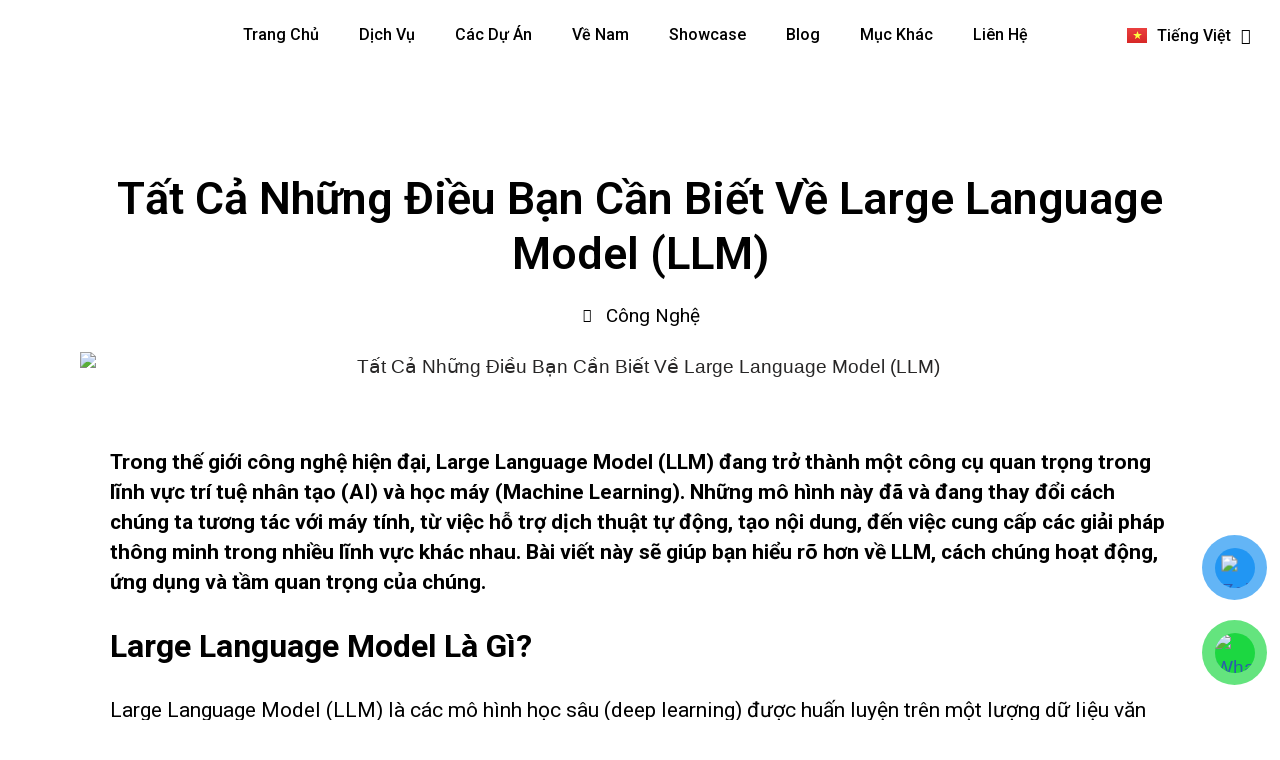

--- FILE ---
content_type: text/html; charset=UTF-8
request_url: https://lethanhnamwork.com/tat-ca-nhung-dieu-ban-can-biet-ve-large-language-model-llm/
body_size: 50651
content:
    <!DOCTYPE html>
<html lang="vi" prefix="og: https://ogp.me/ns#">

<head>
	
	<meta charset="UTF-8">
	<meta name="viewport" content="width=device-width, initial-scale=1, minimum-scale=1">
	<link rel="profile" href="http://gmpg.org/xfn/11">
		
<!-- Tối ưu hóa công cụ tìm kiếm bởi Rank Math - https://rankmath.com/ -->
<title>Tất Cả Những Điều Bạn Cần Biết Về Large Language Model (LLM)</title>
<meta name="description" content="Trong thế giới công nghệ hiện đại, Large Language Model (LLM) đang trở thành một công cụ quan trọng trong lĩnh vực trí tuệ nhân tạo (AI) và học máy (Machine"/>
<meta name="robots" content="follow, index, max-snippet:-1, max-video-preview:-1, max-image-preview:large"/>
<link rel="canonical" href="https://lethanhnamwork.com/tat-ca-nhung-dieu-ban-can-biet-ve-large-language-model-llm/" />
<meta property="og:locale" content="vi_VN" />
<meta property="og:type" content="article" />
<meta property="og:title" content="Tất Cả Những Điều Bạn Cần Biết Về Large Language Model (LLM)" />
<meta property="og:description" content="Trong thế giới công nghệ hiện đại, Large Language Model (LLM) đang trở thành một công cụ quan trọng trong lĩnh vực trí tuệ nhân tạo (AI) và học máy (Machine" />
<meta property="og:url" content="https://lethanhnamwork.com/tat-ca-nhung-dieu-ban-can-biet-ve-large-language-model-llm/" />
<meta property="og:site_name" content="Lê Thành Nam Web Designer" />
<meta property="article:publisher" content="https://www.facebook.com/lethanhnamtheartist" />
<meta property="article:section" content="Công Nghệ" />
<meta property="og:updated_time" content="2024-10-26T07:23:57+07:00" />
<meta property="og:image" content="https://lethanhnamwork.com/wp-content/uploads/2024/07/Thiet-ke-chua-co-ten-2024-07-16T075303.778.jpg" />
<meta property="og:image:secure_url" content="https://lethanhnamwork.com/wp-content/uploads/2024/07/Thiet-ke-chua-co-ten-2024-07-16T075303.778.jpg" />
<meta property="og:image:width" content="1280" />
<meta property="og:image:height" content="720" />
<meta property="og:image:alt" content="Tất Cả Những Điều Bạn Cần Biết Về Large Language Model (LLM)" />
<meta property="og:image:type" content="image/jpeg" />
<meta property="article:published_time" content="2024-07-16T07:53:17+07:00" />
<meta property="article:modified_time" content="2024-10-26T07:23:57+07:00" />
<meta name="twitter:card" content="summary_large_image" />
<meta name="twitter:title" content="Tất Cả Những Điều Bạn Cần Biết Về Large Language Model (LLM)" />
<meta name="twitter:description" content="Trong thế giới công nghệ hiện đại, Large Language Model (LLM) đang trở thành một công cụ quan trọng trong lĩnh vực trí tuệ nhân tạo (AI) và học máy (Machine" />
<meta name="twitter:site" content="@namlethanh95" />
<meta name="twitter:creator" content="@namlethanh95" />
<meta name="twitter:image" content="https://lethanhnamwork.com/wp-content/uploads/2024/07/Thiet-ke-chua-co-ten-2024-07-16T075303.778.jpg" />
<meta name="twitter:label1" content="Được viết bởi" />
<meta name="twitter:data1" content="namthietkefreelann" />
<meta name="twitter:label2" content="Thời gian để đọc" />
<meta name="twitter:data2" content="4 phút" />
<script type="application/ld+json" class="rank-math-schema">{"@context":"https://schema.org","@graph":[{"@type":["Organization","Person"],"@id":"https://lethanhnamwork.com/#person","name":"L\u00ea Th\u00e0nh Nam Web Designer","url":"https://lethanhnamwork.com","sameAs":["https://www.facebook.com/lethanhnamtheartist","https://twitter.com/namlethanh95","https://www.linkedin.com/in/le-thanh-nam/","https://www.linkedin.com/in/nam-le-thanh-synthesizer/","https://lethanhnamthietkeweb.medium.com/","https://medium.com/@namtheartist95"],"email":"namthietkefreelann@gmail.com","address":{"@type":"PostalAddress","streetAddress":"15 \u0110. S\u1ed1 11, Tam Binh","addressLocality":"Th\u1ee7 \u0110\u1ee9c","addressRegion":"H\u1ed3 Ch\u00ed Minh","postalCode":"700000","addressCountry":"Vi\u1ec7t Nam"},"logo":{"@type":"ImageObject","@id":"https://lethanhnamwork.com/#logo","url":"https://lethanhnamwork.com/wp-content/uploads/2024/07/cropped-NAM-PINK-01-01-1-10.png","contentUrl":"https://lethanhnamwork.com/wp-content/uploads/2024/07/cropped-NAM-PINK-01-01-1-10.png","caption":"L\u00ea Th\u00e0nh Nam Web Designer","inLanguage":"vi","width":"200","height":"112"},"telephone":"0949676736","image":{"@id":"https://lethanhnamwork.com/#logo"}},{"@type":"WebSite","@id":"https://lethanhnamwork.com/#website","url":"https://lethanhnamwork.com","name":"L\u00ea Th\u00e0nh Nam Web Designer","alternateName":"Nam Le Thanh Web Designer","publisher":{"@id":"https://lethanhnamwork.com/#person"},"inLanguage":"vi"},{"@type":"ImageObject","@id":"https://lethanhnamwork.com/wp-content/uploads/2024/07/Thiet-ke-chua-co-ten-2024-07-16T075303.778.jpg","url":"https://lethanhnamwork.com/wp-content/uploads/2024/07/Thiet-ke-chua-co-ten-2024-07-16T075303.778.jpg","width":"1280","height":"720","caption":"T\u1ea5t C\u1ea3 Nh\u1eefng \u0110i\u1ec1u B\u1ea1n C\u1ea7n Bi\u1ebft V\u1ec1 Large Language Model (LLM)","inLanguage":"vi"},{"@type":"WebPage","@id":"https://lethanhnamwork.com/tat-ca-nhung-dieu-ban-can-biet-ve-large-language-model-llm/#webpage","url":"https://lethanhnamwork.com/tat-ca-nhung-dieu-ban-can-biet-ve-large-language-model-llm/","name":"T\u1ea5t C\u1ea3 Nh\u1eefng \u0110i\u1ec1u B\u1ea1n C\u1ea7n Bi\u1ebft V\u1ec1 Large Language Model (LLM)","datePublished":"2024-07-16T07:53:17+07:00","dateModified":"2024-10-26T07:23:57+07:00","isPartOf":{"@id":"https://lethanhnamwork.com/#website"},"primaryImageOfPage":{"@id":"https://lethanhnamwork.com/wp-content/uploads/2024/07/Thiet-ke-chua-co-ten-2024-07-16T075303.778.jpg"},"inLanguage":"vi"},{"@type":"Person","@id":"https://lethanhnamwork.com/tat-ca-nhung-dieu-ban-can-biet-ve-large-language-model-llm/#author","name":"namthietkefreelann","image":{"@type":"ImageObject","@id":"https://secure.gravatar.com/avatar/55a882c3e082f6cc2de99cb33e424016d0959764337952dce888e889b29cc3ff?s=96&amp;d=mm&amp;r=g","url":"https://secure.gravatar.com/avatar/55a882c3e082f6cc2de99cb33e424016d0959764337952dce888e889b29cc3ff?s=96&amp;d=mm&amp;r=g","caption":"namthietkefreelann","inLanguage":"vi"},"sameAs":["https://lethanhnamwork.com"]},{"@type":"Article","headline":"T\u1ea5t C\u1ea3 Nh\u1eefng \u0110i\u1ec1u B\u1ea1n C\u1ea7n Bi\u1ebft V\u1ec1 Large Language Model (LLM)","keywords":"t\u1ea5t c\u1ea3 nh\u1eefng \u0110i\u1ec1u b\u1ea1n c\u1ea7n bi\u1ebft v\u1ec1 large language model (llm)","datePublished":"2024-07-16T07:53:17+07:00","dateModified":"2024-10-26T07:23:57+07:00","author":{"@id":"https://lethanhnamwork.com/tat-ca-nhung-dieu-ban-can-biet-ve-large-language-model-llm/#author","name":"namthietkefreelann"},"publisher":{"@id":"https://lethanhnamwork.com/#person"},"description":"Trong th\u1ebf gi\u1edbi c\u00f4ng ngh\u1ec7 hi\u1ec7n \u0111\u1ea1i, Large Language Model (LLM) \u0111ang tr\u1edf th\u00e0nh m\u1ed9t c\u00f4ng c\u1ee5 quan tr\u1ecdng trong l\u0129nh v\u1ef1c tr\u00ed tu\u1ec7 nh\u00e2n t\u1ea1o (AI) v\u00e0 h\u1ecdc m\u00e1y (Machine","name":"T\u1ea5t C\u1ea3 Nh\u1eefng \u0110i\u1ec1u B\u1ea1n C\u1ea7n Bi\u1ebft V\u1ec1 Large Language Model (LLM)","@id":"https://lethanhnamwork.com/tat-ca-nhung-dieu-ban-can-biet-ve-large-language-model-llm/#richSnippet","isPartOf":{"@id":"https://lethanhnamwork.com/tat-ca-nhung-dieu-ban-can-biet-ve-large-language-model-llm/#webpage"},"image":{"@id":"https://lethanhnamwork.com/wp-content/uploads/2024/07/Thiet-ke-chua-co-ten-2024-07-16T075303.778.jpg"},"inLanguage":"vi","mainEntityOfPage":{"@id":"https://lethanhnamwork.com/tat-ca-nhung-dieu-ban-can-biet-ve-large-language-model-llm/#webpage"}}]}</script>
<!-- /Plugin SEO WordPress Rank Math -->

<link rel='dns-prefetch' href='//www.googletagmanager.com' />
<link rel='dns-prefetch' href='//fonts.googleapis.com' />
<link rel='dns-prefetch' href='//pagead2.googlesyndication.com' />
<link rel="alternate" type="application/rss+xml" title="Dòng thông tin Lê Thành Nam Web Designer &raquo;" href="https://lethanhnamwork.com/feed/" />
<link rel="alternate" type="application/rss+xml" title="Lê Thành Nam Web Designer &raquo; Dòng bình luận" href="https://lethanhnamwork.com/comments/feed/" />
<link rel="alternate" title="oNhúng (JSON)" type="application/json+oembed" href="https://lethanhnamwork.com/wp-json/oembed/1.0/embed?url=https%3A%2F%2Flethanhnamwork.com%2Ftat-ca-nhung-dieu-ban-can-biet-ve-large-language-model-llm%2F&#038;lang=vi" />
<link rel="alternate" title="oNhúng (XML)" type="text/xml+oembed" href="https://lethanhnamwork.com/wp-json/oembed/1.0/embed?url=https%3A%2F%2Flethanhnamwork.com%2Ftat-ca-nhung-dieu-ban-can-biet-ve-large-language-model-llm%2F&#038;format=xml&#038;lang=vi" />
<style id='wp-img-auto-sizes-contain-inline-css'>
img:is([sizes=auto i],[sizes^="auto," i]){contain-intrinsic-size:3000px 1500px}
/*# sourceURL=wp-img-auto-sizes-contain-inline-css */
</style>

<link rel='stylesheet' id='premium-addons-css' href='https://lethanhnamwork.com/wp-content/plugins/premium-addons-for-elementor/assets/frontend/min-css/premium-addons.min.css?ver=4.10.60' media='all' />
<link rel='stylesheet' id='premium-pro-css' href='https://lethanhnamwork.com/wp-content/plugins/premium-addons-pro/assets/frontend/min-css/premium-addons.min.css?ver=2.9.54' media='all' />
<style id='wp-emoji-styles-inline-css'>

	img.wp-smiley, img.emoji {
		display: inline !important;
		border: none !important;
		box-shadow: none !important;
		height: 1em !important;
		width: 1em !important;
		margin: 0 0.07em !important;
		vertical-align: -0.1em !important;
		background: none !important;
		padding: 0 !important;
	}
/*# sourceURL=wp-emoji-styles-inline-css */
</style>
<link rel='stylesheet' id='wp-block-library-css' href='https://lethanhnamwork.com/wp-includes/css/dist/block-library/style.min.css?ver=6.9' media='all' />
<style id='classic-theme-styles-inline-css'>
/*! This file is auto-generated */
.wp-block-button__link{color:#fff;background-color:#32373c;border-radius:9999px;box-shadow:none;text-decoration:none;padding:calc(.667em + 2px) calc(1.333em + 2px);font-size:1.125em}.wp-block-file__button{background:#32373c;color:#fff;text-decoration:none}
/*# sourceURL=/wp-includes/css/classic-themes.min.css */
</style>
<style id='b3dviewer-modelviewer-style-inline-css'>
.b3dviewer-wrapper{height:100%;max-width:100%;min-width:150px;width:100%}.b3dviewer-wrapper:fullscreen{background:#fff}.b3dviewer .activate_ar{background-color:#fff;border:none;border-radius:4px;position:absolute;right:16px;top:16px}.b3dviewer aligncenter{text-align:left}.b3dviewer-wrapper model-viewer{height:100%;position:relative;width:100%}.b3dviewer-wrapper .slider{bottom:16px;overflow:hidden;position:absolute;text-align:center;width:-moz-fit-content;width:fit-content}.b3dviewer-wrapper *{box-sizing:border-box}.b3dviewer-wrapper .slides{display:flex;overflow-x:auto;scroll-behavior:smooth;scroll-snap-type:x mandatory;-webkit-overflow-scrolling:touch;margin-left:10px;overflow-y:hidden}.modelThumbs .selected,.slides .slide.selected{border:2px solid #b3b3b3}.slideController{align-items:center;display:flex;justify-content:space-between;position:absolute;top:50%;width:100%}.slideController .arrow-left,.slideController .arrow-right{cursor:pointer}.slideController .arrow-left.disabled,.slideController .arrow-right.disabled{cursor:not-allowed;opacity:.3}.slides .slide{background-color:#fff;background-position:50%;background-repeat:no-repeat;background-size:contain;border:none;border-radius:5px;cursor:pointer;display:flex;flex-shrink:0;height:90px;margin-right:10px;padding:5px;scroll-snap-align:start;width:90px}@media(max-width:576px){.slides .slide{height:60px;width:60px}}.slides .slide-number{background:#ebebeb;text-align:center}.slides .slide-number span{color:#666;font-size:65px;margin:auto;text-align:center}.b3dviewer-wrapper .slide img{border-radius:5px;width:100%}.b3dviewer-wrapper .slide img,.modelViewerBlock .woocommerce .bp_model_parent.b3dviewer-wrapper img,.woocommerce div.product div.images img{height:100%;-o-object-fit:cover;object-fit:cover}.bp_model_parent{max-width:100%}.bp_model_parent .DMC canvas{pointer-events:none}.bp_model_parent:fullscreen{height:100vh}.bp_model_parent:fullscreen .online_3d_viewer{height:100vh!important;width:100vw!important}.online_3d_viewer{align-items:center;display:flex;flex-direction:column;justify-content:center;max-width:100%}.online_3d_viewer div:last-child{text-align:center;vertical-align:center}#openBtn{bottom:10px;box-sizing:border-box;padding:5px;right:10px}#closeBtn,#openBtn{position:absolute;z-index:999999;fill:#333;background:#fff;border-radius:2px;cursor:pointer}#closeBtn{display:none;right:20px;top:10px}.b3dviewer .fullscreen #closeBtn{display:block}.modelViewerBlock,.modelViewerBlock.b3dviewer{max-width:100%}.modelViewerBlock .alignend,.modelViewerBlock .alignright,.modelViewerBlock.b3dviewer .alignend,.modelViewerBlock.b3dviewer .alignright{float:none;margin-left:auto}.modelViewerBlock .aligncenter,.modelViewerBlock.b3dviewer .aligncenter{margin-left:auto;margin-right:auto}.modelViewerBlock .alignleft,.modelViewerBlock .alignstart,.modelViewerBlock.b3dviewer .alignleft,.modelViewerBlock.b3dviewer .alignstart{float:none;margin-right:auto}.modelViewerBlock .fullscreen,.modelViewerBlock.b3dviewer .fullscreen{animation-duration:.5s;animation-name:fullscreen;background:#fff;height:100vh!important;left:0;position:fixed;top:0;width:100vw!important;z-index:99999}.modelViewerBlock #openBtn,.modelViewerBlock.b3dviewer #openBtn{display:none}@media screen and (max-width:768px){.modelViewerBlock #openBtn,.modelViewerBlock.b3dviewer #openBtn{display:block}}.modelViewerBlock .bp_model_parent:fullscreen #openBtn,.modelViewerBlock.b3dviewer .bp_model_parent:fullscreen #openBtn{display:none}.modelViewerBlock .bp_model_parent:fullscreen #closeBtn,.modelViewerBlock.b3dviewer .bp_model_parent:fullscreen #closeBtn{display:block}.modelViewerBlock #default-poster,.modelViewerBlock.b3dviewer #default-poster{background-color:transparent;background-size:cover;border:none;height:100%;outline:none;width:100%}.modelViewerBlock .modelThumbs,.modelViewerBlock.b3dviewer .modelThumbs{display:flex;flex-wrap:wrap;gap:10px;margin-top:10px;max-width:100%}.modelViewerBlock .modelThumbs .thumbsItem,.modelViewerBlock.b3dviewer .modelThumbs .thumbsItem{cursor:pointer;height:80px;width:100px}.b3dviewer-wrapper .select{background:#fff;border-radius:3px;display:inline-block;margin-left:5px;margin-top:5px;padding:5px 12px}.b3dviewer-wrapper .select select{display:inline-block;padding:0 24px 0 8px;width:auto}.percentageWrapper .overlay{background:rgba(51,51,51,.631);height:100%;left:0;position:absolute;top:0;width:100%}.percentageWrapper .percentage{color:#fff;left:50%;position:absolute;top:50%;transform:translate(-50%,-50%)}.b3dviewer .fullscreen model-viewer{height:100%!important}model-viewer.hide_progressbar::part(default-progress-bar){display:none}.woocommerce-page #content .ast-woocommerce-container div.product .b3dviewer_woo_wrapper div.images,.woocommerce-page .b3dviewer_woo_wrapper .b3dviewer.woocommerce,.woocommerce-page .b3dviewer_woo_wrapper .woocommerce-product-gallery.images,.woocommerce-product-gallery.images .b3dviewer.woocommerce{width:100%}.woocommerce #content div.product .product-summary-wrapper div.images:not(.avada-product-gallery){width:48%}.woocommerce #content div.product .owp-product-nav-wrap+div.images{width:52%}div#st-primary-content .product.type-product .woocommerce-product-gallery.images.images{width:44%}.b3dviewer_woo_wrapper{display:flex;flex-direction:column;float:left;width:48%}.woocommerce-page .product .b3dviewer.woocommerce:not(.b3dviewer_woo_wrapper .b3dviewer.woocommerce){float:left;width:48%}#animations{font-size:16px}.b3dviewer-wrapper .select{display:none;margin-right:10px}.b3dviewer-wrapper .select select{margin-left:10px}.fullscreen .online_3d_viewer,.fullscreen canvas{height:100%!important;width:100%!important}.woocommerce-product-gallery.woocommerce-product-gallery--with-images:not(.avada-product-gallery){display:flex;flex-direction:column}.woocommerce #content div.product div.images.avada-product-gallery{display:block!important;float:left;width:500px}.theme-woodmart .woocommerce-product-gallery.woocommerce-product-gallery--with-images{flex-direction:row}.modelViewerBlock #default-poster{pointer-events:none}@media only screen and (min-width:768px){.woocommerce #content .shoptimizer-archive div.product div.images{width:60%}}.bp3dv-model-main{bottom:0;left:0;overflow:hidden;right:0;text-align:center;top:0;-webkit-overflow-scrolling:touch;display:none;opacity:0;outline:0;overflow-x:hidden;overflow-y:auto;transition:opacity .15s linear,z-index .15;z-index:-1}.bp3dv-model-main:target{z-index:99999}.bp3dv-model-main:target,.model-open{height:auto;opacity:1;overflow:hidden;position:fixed}.model-open{display:block;z-index:9999999}.bp3dv-model-inner{display:inline-block;margin:30px auto;max-width:90%;transform:translateY(-25%);transition:transform .3s ease-out;vertical-align:middle;width:900px}.bp3dv-model-wrap{background-clip:padding-box;background-color:#fff;border:1px solid #999;border:1px solid rgba(0,0,0,.2);border-radius:6px;box-shadow:0 3px 9px rgba(0,0,0,.5);box-sizing:border-box;display:block;max-height:calc(100vh - 70px);outline:0;padding:20px;position:relative;text-align:left;width:100%}.bp3dv-model-main:target,.model-open .bp3dv-model-inner{position:relative;transform:translate(0);z-index:9999}.bp3dv-model-main:target,.model-open .bg-overlay{background:rgba(0,0,0,.8);position:fixed;z-index:99}.bg-overlay{background:transparent;bottom:0;height:100vh;left:0;right:0;top:0;transition:background .15s linear;width:100%;z-index:0}.close-btn{color:#fff;cursor:pointer;font-family:none;font-size:30px;font-weight:700;line-height:135%;position:absolute;right:-15px;top:-35px;z-index:99}@media screen and (min-width:800px){.bp3dv-model-main:before{content:"";display:inline-block;height:auto;height:100%;margin-right:0;vertical-align:middle}}@media screen and (max-width:799px){.bp3dv-model-inner{margin-top:45px}}.bp3dv_a_popup_opener{position:relative}.bp3dv_a_popup_opener:before{content:"";cursor:pointer;display:inline-block;height:100%;position:absolute;width:100%;z-index:9999}.bp3dv_play_icon:before{color:#fff;content:"";font-family:FontAwesome;font-size:100px;height:auto;left:50%;opacity:.8;position:absolute;text-shadow:0 0 30px rgba(0,0,0,.5);top:50%;transform:translate(-50%,-50%);-webkit-transform:translate(-50%,-50%);width:auto}.bp3dv_play_icon:before:hover:before{color:#eee}.bp3d_custom_selector_models{height:0;overflow:hidden}.single-product #main-content>.clearfix,.single-product.et_pb_pagebuilder_layout .clearfix>.woocommerce-product-gallery{display:none}.woocommerce-product-gallery .position_top{margin-bottom:10px}.woocommerce-product-gallery .position_bottom{margin-top:10px}.type-product.product .product-summary-wrapper .product-modal-wrap .woocommerce-product-gallery.images{display:block}.modelViewerBlock .view_3d,.modelViewerBlock .view_img{display:none}.modelViewerBlock .position-bottom-left,.modelViewerBlock .position-bottom-right,.modelViewerBlock .position-top-left,.modelViewerBlock .position-top-right{display:flex;flex-direction:column;gap:10px;position:absolute}.modelViewerBlock .position-bottom-left{bottom:10px;left:10px}.modelViewerBlock .position-bottom-right{bottom:10px;right:10px}.modelViewerBlock .position-top-right{right:10px;top:10px}.modelViewerBlock .position-top-left{left:10px;top:10px}.modelViewerBlock .fullscreen-close{display:none}.modelViewerBlock .b3dviewer-wrapper.fullscreen .fullscreen-close{display:block}.modelViewerBlock .bp_model_parent:fullscreen .fullscreen-close{display:block}.modelViewerBlock .bp_model_parent:fullscreen .fullscreen-open{display:none}.modelViewerBlock .control-btn{background:#fff;border:1px solid #e8e8e8;border-radius:5px;box-sizing:border-box;cursor:pointer;height:35px;padding:4px;width:35px;z-index:999}.modelViewerBlock .ar-qrcode{display:flex}.modelViewerBlock .ar-qrcode .qr-content{align-items:center;background:#fff;border:1px solid #e8e8e8;border-radius:5px;bottom:0;box-sizing:border-box;display:none;flex-direction:column;font-size:12px;justify-content:center;left:45px;overflow:hidden;padding-top:10px;position:absolute;text-align:center;transition:all .3s ease-in-out;width:145px;z-index:999}.modelViewerBlock .ar-qrcode .qr-content p{line-height:normal;margin:0 10px}.modelViewerBlock .ar-qrcode .close{display:none}.modelViewerBlock .ar-qrcode.active .qr-content{display:flex;width:100px}.modelViewerBlock .ar-qrcode.active .ar-qr-opener{display:none}.modelViewerBlock .ar-qrcode.active .close{display:block}.modelViewerBlock .hotspot{background-color:#fff;border:none;border-radius:10px;box-sizing:border-box;display:block;height:20px;padding:0;pointer-events:none;width:20px}.modelViewerBlock .view-button{background:#fff;border:none;border-radius:4px;box-shadow:0 2px 4px rgba(0,0,0,.25);box-sizing:border-box;color:rgba(0,0,0,.8);display:block;font-family:Futura,Helvetica Neue,sans-serif;font-size:12px;font-weight:700;max-width:128px;outline:none;overflow-wrap:break-word;padding:10px;position:absolute;transform:translate3d(-50%,-50%,0);width:-moz-max-content;width:max-content}.modelViewerBlock .annotation{background-color:#fff;border:1px solid #e8e8e8;border-radius:10px;color:#222;max-width:-moz-max-content;max-width:max-content;padding:6px 9px;position:absolute;transform:translate(10px,10px);white-space:pre-wrap;width:200px}.modelViewerBlock .style-1.view-button{height:-moz-max-content;height:max-content;padding:6px 9px;width:-moz-max-content;width:max-content}.modelViewerBlock .style-2 .annotation{left:10px;top:22px}.modelViewerBlock .style-2.view-button{border-radius:50px;padding:6px 9px}.modelViewerBlock .style-3 .annotation,.modelViewerBlock .style-4 .annotation{display:none;left:10px;top:20px}.modelViewerBlock .style-3.view-button,.modelViewerBlock .style-4.view-button{border-radius:50px;padding:6px 9px}.modelViewerBlock .style-3.view-button:hover .annotation,.modelViewerBlock .style-4.view-button:hover .annotation{display:block}.modelViewerBlock .style-4.view-button{background-color:transparent;padding:0}.modelViewerBlock .style-4 .hotspot-icon{background:#fff;border-radius:50px;height:24px;width:24px}.productListItem{background:hsla(0,0%,87%,.118);height:100%;left:0;overflow:hidden;position:absolute;top:0;width:100%;z-index:1}.productListItem .b3dviewer-wrapper{visibility:hidden}.productListItem .cameraBtn{display:none}.productListItem .view_3d,.productListItem .view_img{bottom:10px;position:absolute;right:10px}.productListItem .view_img{right:10px;top:10px}.productListItem .view_3d{display:block}.productListItem.active .b3dviewer-wrapper{visibility:visible}.productListItem.active .view_3d{display:none}.productListItem.active .view_img{display:block;z-index:999}.woocommerce div.product div.images .bp3d_slick_model_container img{display:none}#bp3d-viewer-1 .b3dviewer-wrapper.fullscreen{height:100vh;left:0;overflow:hidden;position:fixed;top:0;width:100vw;z-index:999}@media screen and (max-width:768px){.bluePlaylist{height:auto!important;max-height:-moz-fit-content!important;max-height:fit-content!important}}

/*# sourceURL=https://lethanhnamwork.com/wp-content/plugins/3d-viewer/build/blocks/3d-viewer/view.css */
</style>
<link rel='stylesheet' id='jet-engine-frontend-css' href='https://lethanhnamwork.com/wp-content/plugins/jet-engine/assets/css/frontend.css?ver=3.8.2' media='all' />
<link rel='stylesheet' id='bp3d-custom-style-css' href='https://lethanhnamwork.com/wp-content/plugins/3d-viewer/public/css/custom-style.css?ver=1.8.3' media='all' />
<style id='global-styles-inline-css'>
:root{--wp--preset--aspect-ratio--square: 1;--wp--preset--aspect-ratio--4-3: 4/3;--wp--preset--aspect-ratio--3-4: 3/4;--wp--preset--aspect-ratio--3-2: 3/2;--wp--preset--aspect-ratio--2-3: 2/3;--wp--preset--aspect-ratio--16-9: 16/9;--wp--preset--aspect-ratio--9-16: 9/16;--wp--preset--color--black: #000000;--wp--preset--color--cyan-bluish-gray: #abb8c3;--wp--preset--color--white: #ffffff;--wp--preset--color--pale-pink: #f78da7;--wp--preset--color--vivid-red: #cf2e2e;--wp--preset--color--luminous-vivid-orange: #ff6900;--wp--preset--color--luminous-vivid-amber: #fcb900;--wp--preset--color--light-green-cyan: #7bdcb5;--wp--preset--color--vivid-green-cyan: #00d084;--wp--preset--color--pale-cyan-blue: #8ed1fc;--wp--preset--color--vivid-cyan-blue: #0693e3;--wp--preset--color--vivid-purple: #9b51e0;--wp--preset--color--neve-link-color: var(--nv-primary-accent);--wp--preset--color--neve-link-hover-color: var(--nv-secondary-accent);--wp--preset--color--nv-site-bg: var(--nv-site-bg);--wp--preset--color--nv-light-bg: var(--nv-light-bg);--wp--preset--color--nv-dark-bg: var(--nv-dark-bg);--wp--preset--color--neve-text-color: var(--nv-text-color);--wp--preset--color--nv-text-dark-bg: var(--nv-text-dark-bg);--wp--preset--color--nv-c-1: var(--nv-c-1);--wp--preset--color--nv-c-2: var(--nv-c-2);--wp--preset--gradient--vivid-cyan-blue-to-vivid-purple: linear-gradient(135deg,rgb(6,147,227) 0%,rgb(155,81,224) 100%);--wp--preset--gradient--light-green-cyan-to-vivid-green-cyan: linear-gradient(135deg,rgb(122,220,180) 0%,rgb(0,208,130) 100%);--wp--preset--gradient--luminous-vivid-amber-to-luminous-vivid-orange: linear-gradient(135deg,rgb(252,185,0) 0%,rgb(255,105,0) 100%);--wp--preset--gradient--luminous-vivid-orange-to-vivid-red: linear-gradient(135deg,rgb(255,105,0) 0%,rgb(207,46,46) 100%);--wp--preset--gradient--very-light-gray-to-cyan-bluish-gray: linear-gradient(135deg,rgb(238,238,238) 0%,rgb(169,184,195) 100%);--wp--preset--gradient--cool-to-warm-spectrum: linear-gradient(135deg,rgb(74,234,220) 0%,rgb(151,120,209) 20%,rgb(207,42,186) 40%,rgb(238,44,130) 60%,rgb(251,105,98) 80%,rgb(254,248,76) 100%);--wp--preset--gradient--blush-light-purple: linear-gradient(135deg,rgb(255,206,236) 0%,rgb(152,150,240) 100%);--wp--preset--gradient--blush-bordeaux: linear-gradient(135deg,rgb(254,205,165) 0%,rgb(254,45,45) 50%,rgb(107,0,62) 100%);--wp--preset--gradient--luminous-dusk: linear-gradient(135deg,rgb(255,203,112) 0%,rgb(199,81,192) 50%,rgb(65,88,208) 100%);--wp--preset--gradient--pale-ocean: linear-gradient(135deg,rgb(255,245,203) 0%,rgb(182,227,212) 50%,rgb(51,167,181) 100%);--wp--preset--gradient--electric-grass: linear-gradient(135deg,rgb(202,248,128) 0%,rgb(113,206,126) 100%);--wp--preset--gradient--midnight: linear-gradient(135deg,rgb(2,3,129) 0%,rgb(40,116,252) 100%);--wp--preset--font-size--small: 13px;--wp--preset--font-size--medium: 20px;--wp--preset--font-size--large: 36px;--wp--preset--font-size--x-large: 42px;--wp--preset--spacing--20: 0.44rem;--wp--preset--spacing--30: 0.67rem;--wp--preset--spacing--40: 1rem;--wp--preset--spacing--50: 1.5rem;--wp--preset--spacing--60: 2.25rem;--wp--preset--spacing--70: 3.38rem;--wp--preset--spacing--80: 5.06rem;--wp--preset--shadow--natural: 6px 6px 9px rgba(0, 0, 0, 0.2);--wp--preset--shadow--deep: 12px 12px 50px rgba(0, 0, 0, 0.4);--wp--preset--shadow--sharp: 6px 6px 0px rgba(0, 0, 0, 0.2);--wp--preset--shadow--outlined: 6px 6px 0px -3px rgb(255, 255, 255), 6px 6px rgb(0, 0, 0);--wp--preset--shadow--crisp: 6px 6px 0px rgb(0, 0, 0);}:where(.is-layout-flex){gap: 0.5em;}:where(.is-layout-grid){gap: 0.5em;}body .is-layout-flex{display: flex;}.is-layout-flex{flex-wrap: wrap;align-items: center;}.is-layout-flex > :is(*, div){margin: 0;}body .is-layout-grid{display: grid;}.is-layout-grid > :is(*, div){margin: 0;}:where(.wp-block-columns.is-layout-flex){gap: 2em;}:where(.wp-block-columns.is-layout-grid){gap: 2em;}:where(.wp-block-post-template.is-layout-flex){gap: 1.25em;}:where(.wp-block-post-template.is-layout-grid){gap: 1.25em;}.has-black-color{color: var(--wp--preset--color--black) !important;}.has-cyan-bluish-gray-color{color: var(--wp--preset--color--cyan-bluish-gray) !important;}.has-white-color{color: var(--wp--preset--color--white) !important;}.has-pale-pink-color{color: var(--wp--preset--color--pale-pink) !important;}.has-vivid-red-color{color: var(--wp--preset--color--vivid-red) !important;}.has-luminous-vivid-orange-color{color: var(--wp--preset--color--luminous-vivid-orange) !important;}.has-luminous-vivid-amber-color{color: var(--wp--preset--color--luminous-vivid-amber) !important;}.has-light-green-cyan-color{color: var(--wp--preset--color--light-green-cyan) !important;}.has-vivid-green-cyan-color{color: var(--wp--preset--color--vivid-green-cyan) !important;}.has-pale-cyan-blue-color{color: var(--wp--preset--color--pale-cyan-blue) !important;}.has-vivid-cyan-blue-color{color: var(--wp--preset--color--vivid-cyan-blue) !important;}.has-vivid-purple-color{color: var(--wp--preset--color--vivid-purple) !important;}.has-neve-link-color-color{color: var(--wp--preset--color--neve-link-color) !important;}.has-neve-link-hover-color-color{color: var(--wp--preset--color--neve-link-hover-color) !important;}.has-nv-site-bg-color{color: var(--wp--preset--color--nv-site-bg) !important;}.has-nv-light-bg-color{color: var(--wp--preset--color--nv-light-bg) !important;}.has-nv-dark-bg-color{color: var(--wp--preset--color--nv-dark-bg) !important;}.has-neve-text-color-color{color: var(--wp--preset--color--neve-text-color) !important;}.has-nv-text-dark-bg-color{color: var(--wp--preset--color--nv-text-dark-bg) !important;}.has-nv-c-1-color{color: var(--wp--preset--color--nv-c-1) !important;}.has-nv-c-2-color{color: var(--wp--preset--color--nv-c-2) !important;}.has-black-background-color{background-color: var(--wp--preset--color--black) !important;}.has-cyan-bluish-gray-background-color{background-color: var(--wp--preset--color--cyan-bluish-gray) !important;}.has-white-background-color{background-color: var(--wp--preset--color--white) !important;}.has-pale-pink-background-color{background-color: var(--wp--preset--color--pale-pink) !important;}.has-vivid-red-background-color{background-color: var(--wp--preset--color--vivid-red) !important;}.has-luminous-vivid-orange-background-color{background-color: var(--wp--preset--color--luminous-vivid-orange) !important;}.has-luminous-vivid-amber-background-color{background-color: var(--wp--preset--color--luminous-vivid-amber) !important;}.has-light-green-cyan-background-color{background-color: var(--wp--preset--color--light-green-cyan) !important;}.has-vivid-green-cyan-background-color{background-color: var(--wp--preset--color--vivid-green-cyan) !important;}.has-pale-cyan-blue-background-color{background-color: var(--wp--preset--color--pale-cyan-blue) !important;}.has-vivid-cyan-blue-background-color{background-color: var(--wp--preset--color--vivid-cyan-blue) !important;}.has-vivid-purple-background-color{background-color: var(--wp--preset--color--vivid-purple) !important;}.has-neve-link-color-background-color{background-color: var(--wp--preset--color--neve-link-color) !important;}.has-neve-link-hover-color-background-color{background-color: var(--wp--preset--color--neve-link-hover-color) !important;}.has-nv-site-bg-background-color{background-color: var(--wp--preset--color--nv-site-bg) !important;}.has-nv-light-bg-background-color{background-color: var(--wp--preset--color--nv-light-bg) !important;}.has-nv-dark-bg-background-color{background-color: var(--wp--preset--color--nv-dark-bg) !important;}.has-neve-text-color-background-color{background-color: var(--wp--preset--color--neve-text-color) !important;}.has-nv-text-dark-bg-background-color{background-color: var(--wp--preset--color--nv-text-dark-bg) !important;}.has-nv-c-1-background-color{background-color: var(--wp--preset--color--nv-c-1) !important;}.has-nv-c-2-background-color{background-color: var(--wp--preset--color--nv-c-2) !important;}.has-black-border-color{border-color: var(--wp--preset--color--black) !important;}.has-cyan-bluish-gray-border-color{border-color: var(--wp--preset--color--cyan-bluish-gray) !important;}.has-white-border-color{border-color: var(--wp--preset--color--white) !important;}.has-pale-pink-border-color{border-color: var(--wp--preset--color--pale-pink) !important;}.has-vivid-red-border-color{border-color: var(--wp--preset--color--vivid-red) !important;}.has-luminous-vivid-orange-border-color{border-color: var(--wp--preset--color--luminous-vivid-orange) !important;}.has-luminous-vivid-amber-border-color{border-color: var(--wp--preset--color--luminous-vivid-amber) !important;}.has-light-green-cyan-border-color{border-color: var(--wp--preset--color--light-green-cyan) !important;}.has-vivid-green-cyan-border-color{border-color: var(--wp--preset--color--vivid-green-cyan) !important;}.has-pale-cyan-blue-border-color{border-color: var(--wp--preset--color--pale-cyan-blue) !important;}.has-vivid-cyan-blue-border-color{border-color: var(--wp--preset--color--vivid-cyan-blue) !important;}.has-vivid-purple-border-color{border-color: var(--wp--preset--color--vivid-purple) !important;}.has-neve-link-color-border-color{border-color: var(--wp--preset--color--neve-link-color) !important;}.has-neve-link-hover-color-border-color{border-color: var(--wp--preset--color--neve-link-hover-color) !important;}.has-nv-site-bg-border-color{border-color: var(--wp--preset--color--nv-site-bg) !important;}.has-nv-light-bg-border-color{border-color: var(--wp--preset--color--nv-light-bg) !important;}.has-nv-dark-bg-border-color{border-color: var(--wp--preset--color--nv-dark-bg) !important;}.has-neve-text-color-border-color{border-color: var(--wp--preset--color--neve-text-color) !important;}.has-nv-text-dark-bg-border-color{border-color: var(--wp--preset--color--nv-text-dark-bg) !important;}.has-nv-c-1-border-color{border-color: var(--wp--preset--color--nv-c-1) !important;}.has-nv-c-2-border-color{border-color: var(--wp--preset--color--nv-c-2) !important;}.has-vivid-cyan-blue-to-vivid-purple-gradient-background{background: var(--wp--preset--gradient--vivid-cyan-blue-to-vivid-purple) !important;}.has-light-green-cyan-to-vivid-green-cyan-gradient-background{background: var(--wp--preset--gradient--light-green-cyan-to-vivid-green-cyan) !important;}.has-luminous-vivid-amber-to-luminous-vivid-orange-gradient-background{background: var(--wp--preset--gradient--luminous-vivid-amber-to-luminous-vivid-orange) !important;}.has-luminous-vivid-orange-to-vivid-red-gradient-background{background: var(--wp--preset--gradient--luminous-vivid-orange-to-vivid-red) !important;}.has-very-light-gray-to-cyan-bluish-gray-gradient-background{background: var(--wp--preset--gradient--very-light-gray-to-cyan-bluish-gray) !important;}.has-cool-to-warm-spectrum-gradient-background{background: var(--wp--preset--gradient--cool-to-warm-spectrum) !important;}.has-blush-light-purple-gradient-background{background: var(--wp--preset--gradient--blush-light-purple) !important;}.has-blush-bordeaux-gradient-background{background: var(--wp--preset--gradient--blush-bordeaux) !important;}.has-luminous-dusk-gradient-background{background: var(--wp--preset--gradient--luminous-dusk) !important;}.has-pale-ocean-gradient-background{background: var(--wp--preset--gradient--pale-ocean) !important;}.has-electric-grass-gradient-background{background: var(--wp--preset--gradient--electric-grass) !important;}.has-midnight-gradient-background{background: var(--wp--preset--gradient--midnight) !important;}.has-small-font-size{font-size: var(--wp--preset--font-size--small) !important;}.has-medium-font-size{font-size: var(--wp--preset--font-size--medium) !important;}.has-large-font-size{font-size: var(--wp--preset--font-size--large) !important;}.has-x-large-font-size{font-size: var(--wp--preset--font-size--x-large) !important;}
:where(.wp-block-post-template.is-layout-flex){gap: 1.25em;}:where(.wp-block-post-template.is-layout-grid){gap: 1.25em;}
:where(.wp-block-term-template.is-layout-flex){gap: 1.25em;}:where(.wp-block-term-template.is-layout-grid){gap: 1.25em;}
:where(.wp-block-columns.is-layout-flex){gap: 2em;}:where(.wp-block-columns.is-layout-grid){gap: 2em;}
:root :where(.wp-block-pullquote){font-size: 1.5em;line-height: 1.6;}
/*# sourceURL=global-styles-inline-css */
</style>
<link rel='stylesheet' id='pzf-style-css' href='https://lethanhnamwork.com/wp-content/plugins/button-contact-vr/css/style.css?ver=1' media='all' />
<link rel='stylesheet' id='neve-style-css' href='https://lethanhnamwork.com/wp-content/themes/neve/style-main-new.min.css?ver=4.2.2' media='all' />
<style id='neve-style-inline-css'>
.is-menu-sidebar .header-menu-sidebar { visibility: visible; }.is-menu-sidebar.menu_sidebar_slide_left .header-menu-sidebar { transform: translate3d(0, 0, 0); left: 0; }.is-menu-sidebar.menu_sidebar_slide_right .header-menu-sidebar { transform: translate3d(0, 0, 0); right: 0; }.is-menu-sidebar.menu_sidebar_pull_right .header-menu-sidebar, .is-menu-sidebar.menu_sidebar_pull_left .header-menu-sidebar { transform: translateX(0); }.is-menu-sidebar.menu_sidebar_dropdown .header-menu-sidebar { height: auto; }.is-menu-sidebar.menu_sidebar_dropdown .header-menu-sidebar-inner { max-height: 400px; padding: 20px 0; }.is-menu-sidebar.menu_sidebar_full_canvas .header-menu-sidebar { opacity: 1; }.header-menu-sidebar .menu-item-nav-search:not(.floating) { pointer-events: none; }.header-menu-sidebar .menu-item-nav-search .is-menu-sidebar { pointer-events: unset; }@media screen and (max-width: 960px) { .builder-item.cr .item--inner { --textalign: center; --justify: center; } }
.nv-meta-list li.meta:not(:last-child):after { content:"/" }.nv-meta-list .no-mobile{
			display:none;
		}.nv-meta-list li.last::after{
			content: ""!important;
		}@media (min-width: 769px) {
			.nv-meta-list .no-mobile {
				display: inline-block;
			}
			.nv-meta-list li.last:not(:last-child)::after {
		 		content: "/" !important;
			}
		}
 :root{ --container: 748px;--postwidth:100%; --primarybtnbg: var(--nv-primary-accent); --primarybtnhoverbg: var(--nv-primary-accent); --primarybtncolor: #fff; --secondarybtncolor: var(--nv-primary-accent); --primarybtnhovercolor: #fff; --secondarybtnhovercolor: var(--nv-primary-accent);--primarybtnborderradius:3px;--secondarybtnborderradius:3px;--secondarybtnborderwidth:3px;--btnpadding:13px 15px;--primarybtnpadding:13px 15px;--secondarybtnpadding:calc(13px - 3px) calc(15px - 3px); --bodyfontfamily: Arial,Helvetica,sans-serif; --bodyfontsize: 19px; --bodylineheight: 1.6em; --bodyletterspacing: 0px; --bodyfontweight: 400; --bodytexttransform: none; --h1fontsize: 36px; --h1fontweight: 700; --h1lineheight: 1.2; --h1letterspacing: 0px; --h1texttransform: none; --h2fontsize: 28px; --h2fontweight: 700; --h2lineheight: 1.3; --h2letterspacing: 0px; --h2texttransform: none; --h3fontsize: 24px; --h3fontweight: 700; --h3lineheight: 1.4; --h3letterspacing: 0px; --h3texttransform: none; --h4fontsize: 20px; --h4fontweight: 700; --h4lineheight: 1.6; --h4letterspacing: 0px; --h4texttransform: none; --h5fontsize: 16px; --h5fontweight: 700; --h5lineheight: 1.6; --h5letterspacing: 0px; --h5texttransform: none; --h6fontsize: 14px; --h6fontweight: 700; --h6lineheight: 1.6; --h6letterspacing: 0px; --h6texttransform: none;--formfieldborderwidth:2px;--formfieldborderradius:3px; --formfieldbgcolor: var(--nv-site-bg); --formfieldbordercolor: #dddddd; --formfieldcolor: var(--nv-text-color);--formfieldpadding:10px 12px; } .nv-index-posts{ --borderradius:0px; } .has-neve-button-color-color{ color: var(--nv-primary-accent)!important; } .has-neve-button-color-background-color{ background-color: var(--nv-primary-accent)!important; } .alignfull > [class*="__inner-container"], .alignwide > [class*="__inner-container"]{ max-width:718px;margin:auto } .nv-meta-list{ --avatarsize: 20px; } .single .nv-meta-list{ --avatarsize: 20px; } .nv-post-cover{ --height: 250px;--padding:40px 15px;--justify: flex-start; --textalign: left; --valign: center; } .nv-post-cover .nv-title-meta-wrap, .nv-page-title-wrap, .entry-header{ --textalign: left; } .nv-is-boxed.nv-title-meta-wrap{ --padding:40px 15px; --bgcolor: var(--nv-dark-bg); } .nv-overlay{ --opacity: 50; --blendmode: normal; } .nv-is-boxed.nv-comments-wrap{ --padding:20px; } .nv-is-boxed.comment-respond{ --padding:20px; } .single:not(.single-product), .page{ --c-vspace:0 0 0 0;; } .global-styled{ --bgcolor: var(--nv-site-bg); } .header-top{ --rowbcolor: var(--nv-light-bg); --color: var(--nv-text-color); --bgcolor: #261f1f; } .header-main{ --rowbcolor: var(--nv-light-bg); --color: var(--nv-text-color); --bgcolor: var(--nv-site-bg); } .header-bottom{ --rowbcolor: var(--nv-light-bg); --color: var(--nv-text-color); --bgcolor: var(--nv-site-bg); } .header-menu-sidebar-bg{ --justify: flex-start; --textalign: left;--flexg: 1;--wrapdropdownwidth: auto; --color: var(--nv-text-color); --bgcolor: var(--nv-site-bg); } .header-menu-sidebar{ width: 360px; } .builder-item--logo{ --maxwidth: 120px; --fs: 24px;--padding:10px 0;--margin:0; --textalign: right;--justify: flex-end; } .builder-item--nav-icon,.header-menu-sidebar .close-sidebar-panel .navbar-toggle{ --borderradius:0; } .builder-item--nav-icon{ --label-margin:0 5px 0 0;;--padding:10px 15px;--margin:0; } .builder-item--primary-menu{ --hovercolor: #03ced8; --hovertextcolor: var(--nv-text-color); --activecolor: var(--nv-primary-accent); --spacing: 20px; --height: 25px;--padding:0;--margin:0; --fontsize: 1em; --lineheight: 1.6em; --letterspacing: 0px; --fontweight: 600; --texttransform: none; --iconsize: 1em; } .hfg-is-group.has-primary-menu .inherit-ff{ --inheritedfw: 600; } .builder-item--header_search{ --height: 40px;--formfieldborderwidth:2px;--formfieldborderradius:2px; --formfieldbordercolor: #0c0808; --formfieldcolor: #0c0808;--padding:0;--margin:0; } .footer-top-inner .row{ grid-template-columns:repeat(4, 1fr); --valign: flex-start; } .footer-top{ --rowbcolor: var(--nv-light-bg); --color: #ffffff; --bgcolor: #000000; } .footer-main-inner .row{ grid-template-columns:1fr 1fr 1fr; --valign: flex-start; } .footer-main{ --rowbcolor: var(--nv-light-bg); --color: var(--nv-text-color); --bgcolor: var(--nv-site-bg); } .footer-bottom-inner .row{ grid-template-columns:1fr; --valign: flex-start; } .footer-bottom{ --rowbcolor: var(--nv-light-bg); --color: #ffffff; --bgcolor: #090202; } .builder-item--footer-one-widgets{ --padding:0;--margin:0; --textalign: left;--justify: flex-start; } .builder-item--footer-two-widgets{ --padding:0;--margin:0; --textalign: left;--justify: flex-start; } .builder-item--footer-three-widgets{ --padding:0;--margin:0; --textalign: left;--justify: flex-start; } .builder-item--footer-four-widgets{ --padding:0;--margin:0; --textalign: left;--justify: flex-start; } @media(min-width: 576px){ :root{ --container: 992px;--postwidth:100%;--btnpadding:13px 15px;--primarybtnpadding:13px 15px;--secondarybtnpadding:calc(13px - 3px) calc(15px - 3px); --bodyfontsize: 19px; --bodylineheight: 1.6em; --bodyletterspacing: 0px; --h1fontsize: 38px; --h1lineheight: 1.2; --h1letterspacing: 0px; --h2fontsize: 30px; --h2lineheight: 1.2; --h2letterspacing: 0px; --h3fontsize: 26px; --h3lineheight: 1.4; --h3letterspacing: 0px; --h4fontsize: 22px; --h4lineheight: 1.5; --h4letterspacing: 0px; --h5fontsize: 18px; --h5lineheight: 1.6; --h5letterspacing: 0px; --h6fontsize: 14px; --h6lineheight: 1.6; --h6letterspacing: 0px; } .nv-meta-list{ --avatarsize: 20px; } .single .nv-meta-list{ --avatarsize: 20px; } .nv-post-cover{ --height: 320px;--padding:60px 30px;--justify: flex-start; --textalign: left; --valign: center; } .nv-post-cover .nv-title-meta-wrap, .nv-page-title-wrap, .entry-header{ --textalign: left; } .nv-is-boxed.nv-title-meta-wrap{ --padding:60px 30px; } .nv-is-boxed.nv-comments-wrap{ --padding:30px; } .nv-is-boxed.comment-respond{ --padding:30px; } .single:not(.single-product), .page{ --c-vspace:0 0 0 0;; } .header-menu-sidebar-bg{ --justify: flex-start; --textalign: left;--flexg: 1;--wrapdropdownwidth: auto; } .header-menu-sidebar{ width: 360px; } .builder-item--logo{ --maxwidth: 120px; --fs: 24px;--padding:10px 0;--margin:0; --textalign: left;--justify: flex-start; } .builder-item--nav-icon{ --label-margin:0 5px 0 0;;--padding:10px 15px;--margin:0; } .builder-item--primary-menu{ --spacing: 20px; --height: 25px;--padding:0;--margin:0; --fontsize: 1em; --lineheight: 1.6em; --letterspacing: 0px; --iconsize: 1em; } .builder-item--header_search{ --height: 40px;--formfieldborderwidth:2px;--formfieldborderradius:2px;--padding:0;--margin:0; } .builder-item--footer-one-widgets{ --padding:0;--margin:0; --textalign: left;--justify: flex-start; } .builder-item--footer-two-widgets{ --padding:0;--margin:0; --textalign: left;--justify: flex-start; } .builder-item--footer-three-widgets{ --padding:0;--margin:0; --textalign: left;--justify: flex-start; } .builder-item--footer-four-widgets{ --padding:0;--margin:0; --textalign: left;--justify: flex-start; } }@media(min-width: 960px){ :root{ --container: 2000px;--postwidth:50%;--btnpadding:13px 15px;--primarybtnpadding:13px 15px;--secondarybtnpadding:calc(13px - 3px) calc(15px - 3px); --bodyfontsize: 19px; --bodylineheight: 1.6em; --bodyletterspacing: 0px; --h1fontsize: 40px; --h1lineheight: 1.1; --h1letterspacing: 0px; --h2fontsize: 32px; --h2lineheight: 1.2; --h2letterspacing: 0px; --h3fontsize: 28px; --h3lineheight: 1.4; --h3letterspacing: 0px; --h4fontsize: 24px; --h4lineheight: 1.5; --h4letterspacing: 0px; --h5fontsize: 20px; --h5lineheight: 1.6; --h5letterspacing: 0px; --h6fontsize: 16px; --h6lineheight: 1.6; --h6letterspacing: 0px; } #content .container .col, #content .container-fluid .col{ max-width: 70%; } .alignfull > [class*="__inner-container"], .alignwide > [class*="__inner-container"]{ max-width:1370px } .container-fluid .alignfull > [class*="__inner-container"], .container-fluid .alignwide > [class*="__inner-container"]{ max-width:calc(70% + 15px) } .nv-sidebar-wrap, .nv-sidebar-wrap.shop-sidebar{ max-width: 30%; } .nv-meta-list{ --avatarsize: 20px; } .single .nv-meta-list{ --avatarsize: 20px; } .nv-post-cover{ --height: 400px;--padding:60px 40px;--justify: flex-start; --textalign: left; --valign: center; } .nv-post-cover .nv-title-meta-wrap, .nv-page-title-wrap, .entry-header{ --textalign: left; } .nv-is-boxed.nv-title-meta-wrap{ --padding:60px 40px; } .nv-is-boxed.nv-comments-wrap{ --padding:40px; } .nv-is-boxed.comment-respond{ --padding:40px; } .single:not(.single-product), .page{ --c-vspace:0 0 0 0;; } .header-menu-sidebar-bg{ --justify: flex-start; --textalign: left;--flexg: 1;--wrapdropdownwidth: auto; } .header-menu-sidebar{ width: 360px; } .builder-item--logo{ --maxwidth: 200px; --fs: 24px;--padding:10px 0;--margin:0; --textalign: left;--justify: flex-start; } .builder-item--nav-icon{ --label-margin:0 5px 0 0;;--padding:10px 15px;--margin:0; } .builder-item--primary-menu{ --spacing: 15px; --height: 25px;--padding:0;--margin:0; --fontsize: 1em; --lineheight: 1.6em; --letterspacing: 0px; --iconsize: 1em; } .builder-item--header_search{ --height: 40px;--formfieldborderwidth:2px;--formfieldborderradius:2px;--padding:0;--margin:0; } .footer-top{ --height:600px; } .builder-item--footer-one-widgets{ --padding:0;--margin:0; --textalign: center;--justify: center; } .builder-item--footer-two-widgets{ --padding:0;--margin:0; --textalign: center;--justify: center; } .builder-item--footer-three-widgets{ --padding:0;--margin:0; --textalign: center;--justify: center; } .builder-item--footer-four-widgets{ --padding:0;--margin:0; --textalign: center;--justify: center; } }.nv-content-wrap .elementor a:not(.button):not(.wp-block-file__button){ text-decoration: none; }:root{--nv-primary-accent:#2f5aae;--nv-secondary-accent:#2f5aae;--nv-site-bg:#ffffff;--nv-light-bg:#f4f5f7;--nv-dark-bg:#121212;--nv-text-color:#272626;--nv-text-dark-bg:#ffffff;--nv-c-1:#9463ae;--nv-c-2:#be574b;--nv-fallback-ff:Arial, Helvetica, sans-serif;}
:root{--e-global-color-nvprimaryaccent:#2f5aae;--e-global-color-nvsecondaryaccent:#2f5aae;--e-global-color-nvsitebg:#ffffff;--e-global-color-nvlightbg:#f4f5f7;--e-global-color-nvdarkbg:#121212;--e-global-color-nvtextcolor:#272626;--e-global-color-nvtextdarkbg:#ffffff;--e-global-color-nvc1:#9463ae;--e-global-color-nvc2:#be574b;}
/*# sourceURL=neve-style-inline-css */
</style>
<link rel='stylesheet' id='elementor-frontend-css' href='https://lethanhnamwork.com/wp-content/plugins/elementor/assets/css/frontend.min.css?ver=3.33.4' media='all' />
<link rel='stylesheet' id='widget-image-css' href='https://lethanhnamwork.com/wp-content/plugins/elementor/assets/css/widget-image.min.css?ver=3.33.4' media='all' />
<link rel='stylesheet' id='widget-nav-menu-css' href='https://lethanhnamwork.com/wp-content/plugins/elementor-pro/assets/css/widget-nav-menu.min.css?ver=3.33.2' media='all' />
<link rel='stylesheet' id='e-animation-float-css' href='https://lethanhnamwork.com/wp-content/plugins/elementor/assets/lib/animations/styles/e-animation-float.min.css?ver=3.33.4' media='all' />
<link rel='stylesheet' id='widget-form-css' href='https://lethanhnamwork.com/wp-content/plugins/elementor-pro/assets/css/widget-form.min.css?ver=3.33.2' media='all' />
<link rel='stylesheet' id='widget-social-icons-css' href='https://lethanhnamwork.com/wp-content/plugins/elementor/assets/css/widget-social-icons.min.css?ver=3.33.4' media='all' />
<link rel='stylesheet' id='e-apple-webkit-css' href='https://lethanhnamwork.com/wp-content/plugins/elementor/assets/css/conditionals/apple-webkit.min.css?ver=3.33.4' media='all' />
<link rel='stylesheet' id='widget-spacer-css' href='https://lethanhnamwork.com/wp-content/plugins/elementor/assets/css/widget-spacer.min.css?ver=3.33.4' media='all' />
<link rel='stylesheet' id='e-animation-fadeInDown-css' href='https://lethanhnamwork.com/wp-content/plugins/elementor/assets/lib/animations/styles/fadeInDown.min.css?ver=3.33.4' media='all' />
<link rel='stylesheet' id='e-popup-css' href='https://lethanhnamwork.com/wp-content/plugins/elementor-pro/assets/css/conditionals/popup.min.css?ver=3.33.2' media='all' />
<link rel='stylesheet' id='widget-heading-css' href='https://lethanhnamwork.com/wp-content/plugins/elementor/assets/css/widget-heading.min.css?ver=3.33.4' media='all' />
<link rel='stylesheet' id='widget-post-info-css' href='https://lethanhnamwork.com/wp-content/plugins/elementor-pro/assets/css/widget-post-info.min.css?ver=3.33.2' media='all' />
<link rel='stylesheet' id='widget-icon-list-css' href='https://lethanhnamwork.com/wp-content/plugins/elementor/assets/css/widget-icon-list.min.css?ver=3.33.4' media='all' />
<link rel='stylesheet' id='elementor-icons-shared-0-css' href='https://lethanhnamwork.com/wp-content/plugins/elementor/assets/lib/font-awesome/css/fontawesome.min.css?ver=5.15.3' media='all' />
<link rel='stylesheet' id='elementor-icons-fa-regular-css' href='https://lethanhnamwork.com/wp-content/plugins/elementor/assets/lib/font-awesome/css/regular.min.css?ver=5.15.3' media='all' />
<link rel='stylesheet' id='elementor-icons-fa-solid-css' href='https://lethanhnamwork.com/wp-content/plugins/elementor/assets/lib/font-awesome/css/solid.min.css?ver=5.15.3' media='all' />
<link rel='stylesheet' id='widget-share-buttons-css' href='https://lethanhnamwork.com/wp-content/plugins/elementor-pro/assets/css/widget-share-buttons.min.css?ver=3.33.2' media='all' />
<link rel='stylesheet' id='elementor-icons-fa-brands-css' href='https://lethanhnamwork.com/wp-content/plugins/elementor/assets/lib/font-awesome/css/brands.min.css?ver=5.15.3' media='all' />
<link rel='stylesheet' id='widget-posts-css' href='https://lethanhnamwork.com/wp-content/plugins/elementor-pro/assets/css/widget-posts.min.css?ver=3.33.2' media='all' />
<link rel='stylesheet' id='elementor-icons-css' href='https://lethanhnamwork.com/wp-content/plugins/elementor/assets/lib/eicons/css/elementor-icons.min.css?ver=5.44.0' media='all' />
<link rel='stylesheet' id='elementor-post-20-css' href='https://lethanhnamwork.com/wp-content/uploads/elementor/css/post-20.css?ver=1769449825' media='all' />
<link rel='stylesheet' id='custif-styles-css' href='https://lethanhnamwork.com/wp-content/plugins/custom-iframe/assets/css/style.css?ver=1.0.18' media='all' />
<link rel='stylesheet' id='cpel-language-switcher-css' href='https://lethanhnamwork.com/wp-content/plugins/connect-polylang-elementor/assets/css/language-switcher.min.css?ver=2.5.4' media='all' />
<link rel='stylesheet' id='elementor-post-3399-css' href='https://lethanhnamwork.com/wp-content/uploads/elementor/css/post-3399.css?ver=1769449826' media='all' />
<link rel='stylesheet' id='elementor-post-3390-css' href='https://lethanhnamwork.com/wp-content/uploads/elementor/css/post-3390.css?ver=1769449826' media='all' />
<link rel='stylesheet' id='elementor-post-3402-css' href='https://lethanhnamwork.com/wp-content/uploads/elementor/css/post-3402.css?ver=1769449826' media='all' />
<link rel='stylesheet' id='elementor-post-3559-css' href='https://lethanhnamwork.com/wp-content/uploads/elementor/css/post-3559.css?ver=1769449826' media='all' />
<link rel='stylesheet' id='csf-google-web-fonts-css' href='//fonts.googleapis.com/css?family=Roboto:400&#038;display=swap' media='all' />
<link rel='stylesheet' id='jquery-chosen-css' href='https://lethanhnamwork.com/wp-content/plugins/jet-search/assets/lib/chosen/chosen.min.css?ver=1.8.7' media='all' />
<link rel='stylesheet' id='jet-search-css' href='https://lethanhnamwork.com/wp-content/plugins/jet-search/assets/css/jet-search.css?ver=3.5.16.1' media='all' />
<link rel='stylesheet' id='elementor-gf-roboto-css' href='https://fonts.googleapis.com/css?family=Roboto:100,100italic,200,200italic,300,300italic,400,400italic,500,500italic,600,600italic,700,700italic,800,800italic,900,900italic&#038;display=auto&#038;subset=vietnamese' media='all' />
<link rel='stylesheet' id='elementor-gf-robotoslab-css' href='https://fonts.googleapis.com/css?family=Roboto+Slab:100,100italic,200,200italic,300,300italic,400,400italic,500,500italic,600,600italic,700,700italic,800,800italic,900,900italic&#038;display=auto&#038;subset=vietnamese' media='all' />
<script src="https://lethanhnamwork.com/wp-includes/js/jquery/jquery.min.js?ver=3.7.1" id="jquery-core-js"></script>
<script src="https://lethanhnamwork.com/wp-includes/js/jquery/jquery-migrate.min.js?ver=3.4.1" id="jquery-migrate-js"></script>
<script src="https://lethanhnamwork.com/wp-includes/js/imagesloaded.min.js?ver=6.9" id="imagesLoaded-js"></script>

<!-- Đoạn mã Google tag (gtag.js) được thêm bởi Site Kit -->
<!-- Đoạn mã Google Analytics được thêm bởi Site Kit -->
<script src="https://www.googletagmanager.com/gtag/js?id=G-MSNCFHQMZZ" id="google_gtagjs-js" async></script>
<script id="google_gtagjs-js-after">
window.dataLayer = window.dataLayer || [];function gtag(){dataLayer.push(arguments);}
gtag("set","linker",{"domains":["lethanhnamwork.com"]});
gtag("js", new Date());
gtag("set", "developer_id.dZTNiMT", true);
gtag("config", "G-MSNCFHQMZZ");
//# sourceURL=google_gtagjs-js-after
</script>
<link rel="https://api.w.org/" href="https://lethanhnamwork.com/wp-json/" /><link rel="alternate" title="JSON" type="application/json" href="https://lethanhnamwork.com/wp-json/wp/v2/posts/7656" /><link rel="EditURI" type="application/rsd+xml" title="RSD" href="https://lethanhnamwork.com/xmlrpc.php?rsd" />
<meta name="generator" content="WordPress 6.9" />
<link rel='shortlink' href='https://lethanhnamwork.com/?p=7656' />
<meta name="generator" content="Site Kit by Google 1.170.0" /><meta name="google-site-verification" content="e4ZlomlNMK9SYNdvs0IovwSviLtvcingVTKzKJ8--lY" />

<meta name="yandex-verification" content="36c870866663c29f" />

<meta name="p:domain_verify" content="75d89d0fc25831fc35e1329d5bcf2df6"/>

<script data-ad-client="ca-pub-6783713595671450" async src="https://pagead2.googlesyndication.com/pagead/js/adsbygoogle.js"></script>



<!-- Google Tag Manager -->
<script>(function(w,d,s,l,i){w[l]=w[l]||[];w[l].push({'gtm.start':
new Date().getTime(),event:'gtm.js'});var f=d.getElementsByTagName(s)[0],
j=d.createElement(s),dl=l!='dataLayer'?'&l='+l:'';j.async=true;j.src=
'https://www.googletagmanager.com/gtm.js?id='+i+dl;f.parentNode.insertBefore(j,f);
})(window,document,'script','dataLayer','GTM-NCK7DFV');</script>
<!-- End Google Tag Manager --><meta name="ti-site-data" content="[base64]" />
<!-- Thẻ meta Google AdSense được thêm bởi Site Kit -->
<meta name="google-adsense-platform-account" content="ca-host-pub-2644536267352236">
<meta name="google-adsense-platform-domain" content="sitekit.withgoogle.com">
<!-- Kết thúc thẻ meta Google AdSense được thêm bởi Site Kit -->
<meta name="generator" content="Elementor 3.33.4; features: additional_custom_breakpoints; settings: css_print_method-external, google_font-enabled, font_display-auto">
<style>.recentcomments a{display:inline !important;padding:0 !important;margin:0 !important;}</style>			<style>
				.e-con.e-parent:nth-of-type(n+4):not(.e-lazyloaded):not(.e-no-lazyload),
				.e-con.e-parent:nth-of-type(n+4):not(.e-lazyloaded):not(.e-no-lazyload) * {
					background-image: none !important;
				}
				@media screen and (max-height: 1024px) {
					.e-con.e-parent:nth-of-type(n+3):not(.e-lazyloaded):not(.e-no-lazyload),
					.e-con.e-parent:nth-of-type(n+3):not(.e-lazyloaded):not(.e-no-lazyload) * {
						background-image: none !important;
					}
				}
				@media screen and (max-height: 640px) {
					.e-con.e-parent:nth-of-type(n+2):not(.e-lazyloaded):not(.e-no-lazyload),
					.e-con.e-parent:nth-of-type(n+2):not(.e-lazyloaded):not(.e-no-lazyload) * {
						background-image: none !important;
					}
				}
			</style>
			
<!-- Mã đoạn Google AdSense được thêm bởi Site Kit -->
<script async src="https://pagead2.googlesyndication.com/pagead/js/adsbygoogle.js?client=ca-pub-6783713595671450&amp;host=ca-host-pub-2644536267352236" crossorigin="anonymous"></script>

<!-- Kết thúc mã đoạn Google AdSense được thêm bởi Site Kit -->
<link rel="icon" href="https://lethanhnamwork.com/wp-content/uploads/2024/07/cropped-Thiet-ke-chua-co-ten-88-32x32.png" sizes="32x32" />
<link rel="icon" href="https://lethanhnamwork.com/wp-content/uploads/2024/07/cropped-Thiet-ke-chua-co-ten-88-192x192.png" sizes="192x192" />
<link rel="apple-touch-icon" href="https://lethanhnamwork.com/wp-content/uploads/2024/07/cropped-Thiet-ke-chua-co-ten-88-180x180.png" />
<meta name="msapplication-TileImage" content="https://lethanhnamwork.com/wp-content/uploads/2024/07/cropped-Thiet-ke-chua-co-ten-88-270x270.png" />
		<style id="wp-custom-css">
			::-webkit-scrollbar {
    -webkit-appearance: none;
}
::-webkit-scrollbar {
  width: 10px;
}
 
::-webkit-scrollbar-track {
  background: black; 
    border:1px solid #ccc;
}
 
::-webkit-scrollbar-thumb {
  background: #FF448D; 
    border:1px solid #eee;
    height:100px;
    border-radius:10px;
}
 
::-webkit-scrollbar-thumb:hover {
  background: pink; 
}

.button-contact-vr{
	z-index: 1;
}		</style>
		
	</head>

<body  class="wp-singular post-template-default single single-post postid-7656 single-format-standard wp-custom-logo wp-theme-neve  nv-blog-grid nv-sidebar-full-width menu_sidebar_slide_left elementor-default elementor-template-full-width elementor-kit-20 elementor-page-3559" id="neve_body"  >
<!-- Google Tag Manager (noscript) -->
<noscript><iframe src="https://www.googletagmanager.com/ns.html?id=GTM-NCK7DFV"
height="0" width="0" style="display:none;visibility:hidden"></iframe></noscript>
<!-- End Google Tag Manager (noscript) -->

<meta name="propeller" content="947687a6b3e6355acb0679df38a617f7"><div class="wrapper">
	
	<header class="header"  >
		<a class="neve-skip-link show-on-focus" href="#content" >
			Chuyển tới nội dung		</a>
				<header data-elementor-type="header" data-elementor-id="3399" class="elementor elementor-3399 elementor-location-header" data-elementor-post-type="elementor_library">
					<section class="elementor-section elementor-top-section elementor-element elementor-element-63b87f7 elementor-section-full_width elementor-section-content-middle elementor-section-height-default elementor-section-height-default" data-id="63b87f7" data-element_type="section">
						<div class="elementor-container elementor-column-gap-default">
					<div class="elementor-column elementor-col-33 elementor-top-column elementor-element elementor-element-e59b9ec" data-id="e59b9ec" data-element_type="column">
			<div class="elementor-widget-wrap elementor-element-populated">
						<div class="elementor-element elementor-element-1ebf1c5 elementor-widget elementor-widget-image" data-id="1ebf1c5" data-element_type="widget" data-widget_type="image.default">
				<div class="elementor-widget-container">
																<a href="https://lethanhnamwork.com/">
							<img width="200" height="112" src="https://lethanhnamwork.com/wp-content/uploads/2022/08/cropped-NAM-PINK-01-01-1.png" class="attachment-full size-full wp-image-3737" alt="" />								</a>
															</div>
				</div>
					</div>
		</div>
				<div class="elementor-column elementor-col-33 elementor-top-column elementor-element elementor-element-afd07d2" data-id="afd07d2" data-element_type="column">
			<div class="elementor-widget-wrap elementor-element-populated">
						<div class="elementor-element elementor-element-721f3f9 elementor-nav-menu__align-center elementor-hidden-tablet elementor-hidden-mobile elementor-nav-menu--dropdown-tablet elementor-nav-menu__text-align-aside elementor-nav-menu--toggle elementor-nav-menu--burger elementor-widget elementor-widget-nav-menu" data-id="721f3f9" data-element_type="widget" data-settings="{&quot;layout&quot;:&quot;horizontal&quot;,&quot;submenu_icon&quot;:{&quot;value&quot;:&quot;&lt;i class=\&quot;fas fa-caret-down\&quot; aria-hidden=\&quot;true\&quot;&gt;&lt;\/i&gt;&quot;,&quot;library&quot;:&quot;fa-solid&quot;},&quot;toggle&quot;:&quot;burger&quot;}" data-widget_type="nav-menu.default">
				<div class="elementor-widget-container">
								<nav aria-label="Menu" class="elementor-nav-menu--main elementor-nav-menu__container elementor-nav-menu--layout-horizontal e--pointer-underline e--animation-fade">
				<ul id="menu-1-721f3f9" class="elementor-nav-menu"><li class="menu-item menu-item-type-post_type menu-item-object-page menu-item-home menu-item-7738"><a href="https://lethanhnamwork.com/" class="elementor-item">Trang Chủ</a></li>
<li class="menu-item menu-item-type-post_type menu-item-object-page menu-item-has-children menu-item-9605"><a href="https://lethanhnamwork.com/dich-vu/" class="elementor-item">Dịch Vụ</a>
<ul class="sub-menu elementor-nav-menu--dropdown">
	<li class="menu-item menu-item-type-post_type menu-item-object-page menu-item-9730"><a href="https://lethanhnamwork.com/thiet-ke-website-tron-goi/" class="elementor-sub-item">Thiết Kế Website Trọn Gói</a></li>
	<li class="menu-item menu-item-type-post_type menu-item-object-page menu-item-9729"><a href="https://lethanhnamwork.com/seo-website-tong-the/" class="elementor-sub-item">SEO Website Tổng Thể</a></li>
	<li class="menu-item menu-item-type-post_type menu-item-object-page menu-item-9728"><a href="https://lethanhnamwork.com/nang-cap-website/" class="elementor-sub-item">Nâng Cấp Website</a></li>
	<li class="menu-item menu-item-type-post_type menu-item-object-page menu-item-9727"><a href="https://lethanhnamwork.com/quan-tri-website/" class="elementor-sub-item">Quản Trị Website</a></li>
	<li class="menu-item menu-item-type-post_type menu-item-object-page menu-item-38270"><a href="https://lethanhnamwork.com/xay-dung-automation-workflow/" class="elementor-sub-item">Xây Dựng Automation Workflow</a></li>
</ul>
</li>
<li class="menu-item menu-item-type-post_type menu-item-object-page menu-item-3795"><a href="https://lethanhnamwork.com/cac-du-an/" class="elementor-item">Các Dự Án</a></li>
<li class="menu-item menu-item-type-post_type menu-item-object-page menu-item-378"><a href="https://lethanhnamwork.com/tim-hieu-ve-nam/" class="elementor-item">Về Nam</a></li>
<li class="menu-item menu-item-type-post_type menu-item-object-page menu-item-has-children menu-item-39481"><a href="https://lethanhnamwork.com/showcase/" class="elementor-item">Showcase</a>
<ul class="sub-menu elementor-nav-menu--dropdown">
	<li class="menu-item menu-item-type-taxonomy menu-item-object-design-showcase-category menu-item-39534"><a href="https://lethanhnamwork.com/design-showcase-category/web-design/" class="elementor-sub-item">Web Design</a></li>
	<li class="menu-item menu-item-type-taxonomy menu-item-object-design-showcase-category menu-item-39535"><a href="https://lethanhnamwork.com/design-showcase-category/ux-design-app-ideas/" class="elementor-sub-item">UX Design/ App Ideas</a></li>
	<li class="menu-item menu-item-type-taxonomy menu-item-object-design-showcase-category menu-item-39533"><a href="https://lethanhnamwork.com/design-showcase-category/ui-component/" class="elementor-sub-item">UI Component</a></li>
</ul>
</li>
<li class="menu-item menu-item-type-post_type menu-item-object-page current_page_parent menu-item-has-children menu-item-113"><a href="https://lethanhnamwork.com/blog/" class="elementor-item">Blog</a>
<ul class="sub-menu elementor-nav-menu--dropdown">
	<li class="menu-item menu-item-type-taxonomy menu-item-object-category current-post-ancestor current-menu-parent current-post-parent menu-item-8907"><a href="https://lethanhnamwork.com/category/cong-nghe/" class="elementor-sub-item">Công Nghệ</a></li>
	<li class="menu-item menu-item-type-taxonomy menu-item-object-category menu-item-8908"><a href="https://lethanhnamwork.com/category/cuoc-song/" class="elementor-sub-item">Cuộc Sống</a></li>
	<li class="menu-item menu-item-type-taxonomy menu-item-object-category menu-item-8909"><a href="https://lethanhnamwork.com/category/elementor/" class="elementor-sub-item">Elementor</a></li>
	<li class="menu-item menu-item-type-taxonomy menu-item-object-category menu-item-8910"><a href="https://lethanhnamwork.com/category/huong-dan-freelancer/" class="elementor-sub-item">Hướng Dẫn Freelancer</a></li>
	<li class="menu-item menu-item-type-taxonomy menu-item-object-category menu-item-8911"><a href="https://lethanhnamwork.com/category/kinh-doanh/" class="elementor-sub-item">Kinh Doanh</a></li>
	<li class="menu-item menu-item-type-taxonomy menu-item-object-category menu-item-8912"><a href="https://lethanhnamwork.com/category/lap-trinh-web/" class="elementor-sub-item">Lập Trình Web</a></li>
	<li class="menu-item menu-item-type-taxonomy menu-item-object-category menu-item-8913"><a href="https://lethanhnamwork.com/category/marketing/" class="elementor-sub-item">Marketing</a></li>
	<li class="menu-item menu-item-type-taxonomy menu-item-object-category menu-item-8914"><a href="https://lethanhnamwork.com/category/seo/" class="elementor-sub-item">SEO</a></li>
	<li class="menu-item menu-item-type-taxonomy menu-item-object-category menu-item-8915"><a href="https://lethanhnamwork.com/category/su-nghiep/" class="elementor-sub-item">Sự Nghiệp</a></li>
	<li class="menu-item menu-item-type-taxonomy menu-item-object-category menu-item-8916"><a href="https://lethanhnamwork.com/category/thiet-ke/" class="elementor-sub-item">Thiết Kế</a></li>
	<li class="menu-item menu-item-type-taxonomy menu-item-object-category menu-item-8917"><a href="https://lethanhnamwork.com/category/thiet-ke-web/" class="elementor-sub-item">Thiết Kế Web</a></li>
	<li class="menu-item menu-item-type-taxonomy menu-item-object-category menu-item-8918"><a href="https://lethanhnamwork.com/category/woocommerce/" class="elementor-sub-item">Woocommerce</a></li>
	<li class="menu-item menu-item-type-taxonomy menu-item-object-category menu-item-8919"><a href="https://lethanhnamwork.com/category/wordpress/" class="elementor-sub-item">WordPress</a></li>
</ul>
</li>
<li class="menu-item menu-item-type-custom menu-item-object-custom menu-item-has-children menu-item-20256"><a href="#" class="elementor-item elementor-item-anchor">Mục Khác</a>
<ul class="sub-menu elementor-nav-menu--dropdown">
	<li class="menu-item menu-item-type-post_type menu-item-object-page menu-item-39311"><a href="https://lethanhnamwork.com/danh-sach-cac-ung-dung-cua-nam/" class="elementor-sub-item">Danh Sách Các Ứng Dụng Của Nam</a></li>
	<li class="menu-item menu-item-type-post_type menu-item-object-page menu-item-20651"><a href="https://lethanhnamwork.com/du-an-ca-nhan/" class="elementor-sub-item">Dự Án Cá Nhân</a></li>
	<li class="menu-item menu-item-type-post_type menu-item-object-page menu-item-20257"><a href="https://lethanhnamwork.com/dang-ky-collab/" class="elementor-sub-item">Đăng Ký Collab</a></li>
	<li class="menu-item menu-item-type-post_type menu-item-object-page menu-item-20275"><a href="https://lethanhnamwork.com/danh-cho-to-chuc-phi-loi-nhuan/" class="elementor-sub-item">Dành Cho Tổ Chức Phi Lợi Nhuận</a></li>
	<li class="menu-item menu-item-type-post_type menu-item-object-page menu-item-20284"><a href="https://lethanhnamwork.com/chuong-trinh-hoa-hong-gioi-thieu/" class="elementor-sub-item">Chương Trình Hoa Hồng Giới Thiệu</a></li>
	<li class="menu-item menu-item-type-post_type menu-item-object-page menu-item-20293"><a href="https://lethanhnamwork.com/tro-thanh-doi-tac/" class="elementor-sub-item">Trở Thành Đối Tác</a></li>
	<li class="menu-item menu-item-type-post_type menu-item-object-page menu-item-20469"><a href="https://lethanhnamwork.com/nam-voi-vai-tro-content-creator/" class="elementor-sub-item">Nam Với Vai Trò Content Creator</a></li>
	<li class="menu-item menu-item-type-post_type menu-item-object-page menu-item-31529"><a href="https://lethanhnamwork.com/dinosaur-game/" class="elementor-sub-item">01. Dinosaur Game</a></li>
</ul>
</li>
<li class="menu-item menu-item-type-post_type menu-item-object-page menu-item-30"><a href="https://lethanhnamwork.com/lien-he/" class="elementor-item">Liên Hệ</a></li>
</ul>			</nav>
					<div class="elementor-menu-toggle" role="button" tabindex="0" aria-label="Menu Toggle" aria-expanded="false">
			<i aria-hidden="true" role="presentation" class="elementor-menu-toggle__icon--open eicon-menu-bar"></i><i aria-hidden="true" role="presentation" class="elementor-menu-toggle__icon--close eicon-close"></i>		</div>
					<nav class="elementor-nav-menu--dropdown elementor-nav-menu__container" aria-hidden="true">
				<ul id="menu-2-721f3f9" class="elementor-nav-menu"><li class="menu-item menu-item-type-post_type menu-item-object-page menu-item-home menu-item-7738"><a href="https://lethanhnamwork.com/" class="elementor-item" tabindex="-1">Trang Chủ</a></li>
<li class="menu-item menu-item-type-post_type menu-item-object-page menu-item-has-children menu-item-9605"><a href="https://lethanhnamwork.com/dich-vu/" class="elementor-item" tabindex="-1">Dịch Vụ</a>
<ul class="sub-menu elementor-nav-menu--dropdown">
	<li class="menu-item menu-item-type-post_type menu-item-object-page menu-item-9730"><a href="https://lethanhnamwork.com/thiet-ke-website-tron-goi/" class="elementor-sub-item" tabindex="-1">Thiết Kế Website Trọn Gói</a></li>
	<li class="menu-item menu-item-type-post_type menu-item-object-page menu-item-9729"><a href="https://lethanhnamwork.com/seo-website-tong-the/" class="elementor-sub-item" tabindex="-1">SEO Website Tổng Thể</a></li>
	<li class="menu-item menu-item-type-post_type menu-item-object-page menu-item-9728"><a href="https://lethanhnamwork.com/nang-cap-website/" class="elementor-sub-item" tabindex="-1">Nâng Cấp Website</a></li>
	<li class="menu-item menu-item-type-post_type menu-item-object-page menu-item-9727"><a href="https://lethanhnamwork.com/quan-tri-website/" class="elementor-sub-item" tabindex="-1">Quản Trị Website</a></li>
	<li class="menu-item menu-item-type-post_type menu-item-object-page menu-item-38270"><a href="https://lethanhnamwork.com/xay-dung-automation-workflow/" class="elementor-sub-item" tabindex="-1">Xây Dựng Automation Workflow</a></li>
</ul>
</li>
<li class="menu-item menu-item-type-post_type menu-item-object-page menu-item-3795"><a href="https://lethanhnamwork.com/cac-du-an/" class="elementor-item" tabindex="-1">Các Dự Án</a></li>
<li class="menu-item menu-item-type-post_type menu-item-object-page menu-item-378"><a href="https://lethanhnamwork.com/tim-hieu-ve-nam/" class="elementor-item" tabindex="-1">Về Nam</a></li>
<li class="menu-item menu-item-type-post_type menu-item-object-page menu-item-has-children menu-item-39481"><a href="https://lethanhnamwork.com/showcase/" class="elementor-item" tabindex="-1">Showcase</a>
<ul class="sub-menu elementor-nav-menu--dropdown">
	<li class="menu-item menu-item-type-taxonomy menu-item-object-design-showcase-category menu-item-39534"><a href="https://lethanhnamwork.com/design-showcase-category/web-design/" class="elementor-sub-item" tabindex="-1">Web Design</a></li>
	<li class="menu-item menu-item-type-taxonomy menu-item-object-design-showcase-category menu-item-39535"><a href="https://lethanhnamwork.com/design-showcase-category/ux-design-app-ideas/" class="elementor-sub-item" tabindex="-1">UX Design/ App Ideas</a></li>
	<li class="menu-item menu-item-type-taxonomy menu-item-object-design-showcase-category menu-item-39533"><a href="https://lethanhnamwork.com/design-showcase-category/ui-component/" class="elementor-sub-item" tabindex="-1">UI Component</a></li>
</ul>
</li>
<li class="menu-item menu-item-type-post_type menu-item-object-page current_page_parent menu-item-has-children menu-item-113"><a href="https://lethanhnamwork.com/blog/" class="elementor-item" tabindex="-1">Blog</a>
<ul class="sub-menu elementor-nav-menu--dropdown">
	<li class="menu-item menu-item-type-taxonomy menu-item-object-category current-post-ancestor current-menu-parent current-post-parent menu-item-8907"><a href="https://lethanhnamwork.com/category/cong-nghe/" class="elementor-sub-item" tabindex="-1">Công Nghệ</a></li>
	<li class="menu-item menu-item-type-taxonomy menu-item-object-category menu-item-8908"><a href="https://lethanhnamwork.com/category/cuoc-song/" class="elementor-sub-item" tabindex="-1">Cuộc Sống</a></li>
	<li class="menu-item menu-item-type-taxonomy menu-item-object-category menu-item-8909"><a href="https://lethanhnamwork.com/category/elementor/" class="elementor-sub-item" tabindex="-1">Elementor</a></li>
	<li class="menu-item menu-item-type-taxonomy menu-item-object-category menu-item-8910"><a href="https://lethanhnamwork.com/category/huong-dan-freelancer/" class="elementor-sub-item" tabindex="-1">Hướng Dẫn Freelancer</a></li>
	<li class="menu-item menu-item-type-taxonomy menu-item-object-category menu-item-8911"><a href="https://lethanhnamwork.com/category/kinh-doanh/" class="elementor-sub-item" tabindex="-1">Kinh Doanh</a></li>
	<li class="menu-item menu-item-type-taxonomy menu-item-object-category menu-item-8912"><a href="https://lethanhnamwork.com/category/lap-trinh-web/" class="elementor-sub-item" tabindex="-1">Lập Trình Web</a></li>
	<li class="menu-item menu-item-type-taxonomy menu-item-object-category menu-item-8913"><a href="https://lethanhnamwork.com/category/marketing/" class="elementor-sub-item" tabindex="-1">Marketing</a></li>
	<li class="menu-item menu-item-type-taxonomy menu-item-object-category menu-item-8914"><a href="https://lethanhnamwork.com/category/seo/" class="elementor-sub-item" tabindex="-1">SEO</a></li>
	<li class="menu-item menu-item-type-taxonomy menu-item-object-category menu-item-8915"><a href="https://lethanhnamwork.com/category/su-nghiep/" class="elementor-sub-item" tabindex="-1">Sự Nghiệp</a></li>
	<li class="menu-item menu-item-type-taxonomy menu-item-object-category menu-item-8916"><a href="https://lethanhnamwork.com/category/thiet-ke/" class="elementor-sub-item" tabindex="-1">Thiết Kế</a></li>
	<li class="menu-item menu-item-type-taxonomy menu-item-object-category menu-item-8917"><a href="https://lethanhnamwork.com/category/thiet-ke-web/" class="elementor-sub-item" tabindex="-1">Thiết Kế Web</a></li>
	<li class="menu-item menu-item-type-taxonomy menu-item-object-category menu-item-8918"><a href="https://lethanhnamwork.com/category/woocommerce/" class="elementor-sub-item" tabindex="-1">Woocommerce</a></li>
	<li class="menu-item menu-item-type-taxonomy menu-item-object-category menu-item-8919"><a href="https://lethanhnamwork.com/category/wordpress/" class="elementor-sub-item" tabindex="-1">WordPress</a></li>
</ul>
</li>
<li class="menu-item menu-item-type-custom menu-item-object-custom menu-item-has-children menu-item-20256"><a href="#" class="elementor-item elementor-item-anchor" tabindex="-1">Mục Khác</a>
<ul class="sub-menu elementor-nav-menu--dropdown">
	<li class="menu-item menu-item-type-post_type menu-item-object-page menu-item-39311"><a href="https://lethanhnamwork.com/danh-sach-cac-ung-dung-cua-nam/" class="elementor-sub-item" tabindex="-1">Danh Sách Các Ứng Dụng Của Nam</a></li>
	<li class="menu-item menu-item-type-post_type menu-item-object-page menu-item-20651"><a href="https://lethanhnamwork.com/du-an-ca-nhan/" class="elementor-sub-item" tabindex="-1">Dự Án Cá Nhân</a></li>
	<li class="menu-item menu-item-type-post_type menu-item-object-page menu-item-20257"><a href="https://lethanhnamwork.com/dang-ky-collab/" class="elementor-sub-item" tabindex="-1">Đăng Ký Collab</a></li>
	<li class="menu-item menu-item-type-post_type menu-item-object-page menu-item-20275"><a href="https://lethanhnamwork.com/danh-cho-to-chuc-phi-loi-nhuan/" class="elementor-sub-item" tabindex="-1">Dành Cho Tổ Chức Phi Lợi Nhuận</a></li>
	<li class="menu-item menu-item-type-post_type menu-item-object-page menu-item-20284"><a href="https://lethanhnamwork.com/chuong-trinh-hoa-hong-gioi-thieu/" class="elementor-sub-item" tabindex="-1">Chương Trình Hoa Hồng Giới Thiệu</a></li>
	<li class="menu-item menu-item-type-post_type menu-item-object-page menu-item-20293"><a href="https://lethanhnamwork.com/tro-thanh-doi-tac/" class="elementor-sub-item" tabindex="-1">Trở Thành Đối Tác</a></li>
	<li class="menu-item menu-item-type-post_type menu-item-object-page menu-item-20469"><a href="https://lethanhnamwork.com/nam-voi-vai-tro-content-creator/" class="elementor-sub-item" tabindex="-1">Nam Với Vai Trò Content Creator</a></li>
	<li class="menu-item menu-item-type-post_type menu-item-object-page menu-item-31529"><a href="https://lethanhnamwork.com/dinosaur-game/" class="elementor-sub-item" tabindex="-1">01. Dinosaur Game</a></li>
</ul>
</li>
<li class="menu-item menu-item-type-post_type menu-item-object-page menu-item-30"><a href="https://lethanhnamwork.com/lien-he/" class="elementor-item" tabindex="-1">Liên Hệ</a></li>
</ul>			</nav>
						</div>
				</div>
				<div class="elementor-element elementor-element-6229e56 elementor-hidden-desktop elementor-view-default elementor-widget elementor-widget-icon" data-id="6229e56" data-element_type="widget" data-widget_type="icon.default">
				<div class="elementor-widget-container">
							<div class="elementor-icon-wrapper">
			<a class="elementor-icon" href="#elementor-action%3Aaction%3Dpopup%3Aopen%26settings%3DeyJpZCI6IjM0MDIiLCJ0b2dnbGUiOmZhbHNlfQ%3D%3D">
			<i aria-hidden="true" class="fas fa-bars"></i>			</a>
		</div>
						</div>
				</div>
					</div>
		</div>
				<div class="elementor-column elementor-col-33 elementor-top-column elementor-element elementor-element-e0fb22f elementor-hidden-tablet elementor-hidden-mobile" data-id="e0fb22f" data-element_type="column">
			<div class="elementor-widget-wrap elementor-element-populated">
						<div style="--langs:3" class="elementor-element elementor-element-7012e13 cpel-switcher--layout-dropdown cpel-switcher--align-right cpel-switcher--drop-on-click cpel-switcher--drop-to-down cpel-switcher--aspect-ratio-43 elementor-widget elementor-widget-polylang-language-switcher" data-id="7012e13" data-element_type="widget" data-widget_type="polylang-language-switcher.default">
				<div class="elementor-widget-container">
					<nav class="cpel-switcher__nav"><div class="cpel-switcher__toggle cpel-switcher__lang" onclick="this.classList.toggle('cpel-switcher__toggle--on')"><a lang="vi" hreflang="vi" href="https://lethanhnamwork.com/tat-ca-nhung-dieu-ban-can-biet-ve-large-language-model-llm/"><span class="cpel-switcher__flag cpel-switcher__flag--vn"><img src="[data-uri]" alt="Tiếng Việt" /></span><span class="cpel-switcher__name">Tiếng Việt</span><i class="cpel-switcher__icon fas fa-caret-down" aria-hidden="true"></i></a></div><ul class="cpel-switcher__list"><li class="cpel-switcher__lang"><a lang="en-US" hreflang="en-US" href="https://lethanhnamwork.com/en/homepage/"><span class="cpel-switcher__flag cpel-switcher__flag--us"><img src="[data-uri]" alt="English" /></span><span class="cpel-switcher__name">English</span></a></li><li class="cpel-switcher__lang"><a lang="es-ES" hreflang="es-ES" href="https://lethanhnamwork.com/es/pagina-de-inicio/"><span class="cpel-switcher__flag cpel-switcher__flag--es"><img src="[data-uri]" alt="Español" /></span><span class="cpel-switcher__name">Español</span></a></li><li class="cpel-switcher__lang"><a lang="fr-FR" hreflang="fr-FR" href="https://lethanhnamwork.com/fr/page-daccueil/"><span class="cpel-switcher__flag cpel-switcher__flag--fr"><img src="[data-uri]" alt="Français" /></span><span class="cpel-switcher__name">Français</span></a></li></ul></nav>				</div>
				</div>
				<div class="elementor-element elementor-element-e3425b5 elementor-hidden-desktop elementor-view-default elementor-widget elementor-widget-icon" data-id="e3425b5" data-element_type="widget" data-widget_type="icon.default">
				<div class="elementor-widget-container">
							<div class="elementor-icon-wrapper">
			<a class="elementor-icon" href="#elementor-action%3Aaction%3Dpopup%3Aopen%26settings%3DeyJpZCI6IjM0MDIiLCJ0b2dnbGUiOmZhbHNlfQ%3D%3D">
			<i aria-hidden="true" class="fas fa-bars"></i>			</a>
		</div>
						</div>
				</div>
					</div>
		</div>
					</div>
		</section>
				</header>
			</header>

	

	
	<main id="content" class="neve-main">

		<div data-elementor-type="single-post" data-elementor-id="3559" class="elementor elementor-3559 elementor-location-single post-7656 post type-post status-publish format-standard has-post-thumbnail hentry category-cong-nghe" data-elementor-post-type="elementor_library">
					<section class="elementor-section elementor-top-section elementor-element elementor-element-9687a84 elementor-section-boxed elementor-section-height-default elementor-section-height-default" data-id="9687a84" data-element_type="section">
						<div class="elementor-container elementor-column-gap-default">
					<div class="elementor-column elementor-col-100 elementor-top-column elementor-element elementor-element-7e64315" data-id="7e64315" data-element_type="column">
			<div class="elementor-widget-wrap elementor-element-populated">
						<div class="elementor-element elementor-element-1803816 elementor-widget elementor-widget-spacer" data-id="1803816" data-element_type="widget" data-widget_type="spacer.default">
				<div class="elementor-widget-container">
							<div class="elementor-spacer">
			<div class="elementor-spacer-inner"></div>
		</div>
						</div>
				</div>
					</div>
		</div>
					</div>
		</section>
				<section class="elementor-section elementor-top-section elementor-element elementor-element-e901281 elementor-section-boxed elementor-section-height-default elementor-section-height-default" data-id="e901281" data-element_type="section">
						<div class="elementor-container elementor-column-gap-default">
					<div class="elementor-column elementor-col-100 elementor-top-column elementor-element elementor-element-2e2f3bb" data-id="2e2f3bb" data-element_type="column">
			<div class="elementor-widget-wrap elementor-element-populated">
						<div class="elementor-element elementor-element-c6fde23 elementor-widget elementor-widget-theme-post-title elementor-page-title elementor-widget-heading" data-id="c6fde23" data-element_type="widget" data-widget_type="theme-post-title.default">
				<div class="elementor-widget-container">
					<h1 class="elementor-heading-title elementor-size-default">Tất Cả Những Điều Bạn Cần Biết Về Large Language Model (LLM)</h1>				</div>
				</div>
				<div class="elementor-element elementor-element-be9706f elementor-align-center elementor-widget elementor-widget-post-info" data-id="be9706f" data-element_type="widget" data-widget_type="post-info.default">
				<div class="elementor-widget-container">
							<ul class="elementor-inline-items elementor-icon-list-items elementor-post-info">
								<li class="elementor-icon-list-item elementor-repeater-item-25eec89 elementor-inline-item" itemprop="about">
										<span class="elementor-icon-list-icon">
								<i aria-hidden="true" class="fas fa-tags"></i>							</span>
									<span class="elementor-icon-list-text elementor-post-info__item elementor-post-info__item--type-terms">
										<span class="elementor-post-info__terms-list">
				<a href="https://lethanhnamwork.com/category/cong-nghe/" class="elementor-post-info__terms-list-item">Công Nghệ</a>				</span>
					</span>
								</li>
				</ul>
						</div>
				</div>
					</div>
		</div>
					</div>
		</section>
				<section class="elementor-section elementor-top-section elementor-element elementor-element-54985e6 elementor-section-boxed elementor-section-height-default elementor-section-height-default" data-id="54985e6" data-element_type="section">
						<div class="elementor-container elementor-column-gap-default">
					<div class="elementor-column elementor-col-100 elementor-top-column elementor-element elementor-element-e4a7d15" data-id="e4a7d15" data-element_type="column">
			<div class="elementor-widget-wrap elementor-element-populated">
						<div class="elementor-element elementor-element-2872a3a elementor-widget elementor-widget-theme-post-featured-image elementor-widget-image" data-id="2872a3a" data-element_type="widget" data-widget_type="theme-post-featured-image.default">
				<div class="elementor-widget-container">
															<img fetchpriority="high" width="1280" height="720" src="https://lethanhnamwork.com/wp-content/uploads/2024/07/Thiet-ke-chua-co-ten-2024-07-16T075303.778.jpg" class="attachment-full size-full wp-image-7658" alt="Tất Cả Những Điều Bạn Cần Biết Về Large Language Model (LLM)" srcset="https://lethanhnamwork.com/wp-content/uploads/2024/07/Thiet-ke-chua-co-ten-2024-07-16T075303.778.jpg 1280w, https://lethanhnamwork.com/wp-content/uploads/2024/07/Thiet-ke-chua-co-ten-2024-07-16T075303.778-300x169.jpg 300w, https://lethanhnamwork.com/wp-content/uploads/2024/07/Thiet-ke-chua-co-ten-2024-07-16T075303.778-1024x576.jpg 1024w, https://lethanhnamwork.com/wp-content/uploads/2024/07/Thiet-ke-chua-co-ten-2024-07-16T075303.778-768x432.jpg 768w" sizes="(max-width: 1280px) 100vw, 1280px" />															</div>
				</div>
					</div>
		</div>
					</div>
		</section>
				<section class="elementor-section elementor-top-section elementor-element elementor-element-037c447 elementor-section-boxed elementor-section-height-default elementor-section-height-default" data-id="037c447" data-element_type="section">
						<div class="elementor-container elementor-column-gap-default">
					<div class="elementor-column elementor-col-100 elementor-top-column elementor-element elementor-element-33a6b63" data-id="33a6b63" data-element_type="column">
			<div class="elementor-widget-wrap elementor-element-populated">
						<div class="elementor-element elementor-element-e1f21d7 elementor-widget elementor-widget-spacer" data-id="e1f21d7" data-element_type="widget" data-widget_type="spacer.default">
				<div class="elementor-widget-container">
							<div class="elementor-spacer">
			<div class="elementor-spacer-inner"></div>
		</div>
						</div>
				</div>
					</div>
		</div>
					</div>
		</section>
				<section class="elementor-section elementor-top-section elementor-element elementor-element-14bf2ab elementor-section-full_width elementor-section-height-default elementor-section-height-default" data-id="14bf2ab" data-element_type="section">
						<div class="elementor-container elementor-column-gap-default">
					<div class="elementor-column elementor-col-100 elementor-top-column elementor-element elementor-element-3dfe41e" data-id="3dfe41e" data-element_type="column">
			<div class="elementor-widget-wrap elementor-element-populated">
						<div class="elementor-element elementor-element-8548cce elementor-widget elementor-widget-theme-post-content" data-id="8548cce" data-element_type="widget" data-widget_type="theme-post-content.default">
				<div class="elementor-widget-container">
					
<p><strong>Trong thế giới công nghệ hiện đại, Large Language Model (LLM) đang trở thành một công cụ quan trọng trong lĩnh vực trí tuệ nhân tạo (AI) và học máy (Machine Learning). Những mô hình này đã và đang thay đổi cách chúng ta tương tác với máy tính, từ việc hỗ trợ dịch thuật tự động, tạo nội dung, đến việc cung cấp các giải pháp thông minh trong nhiều lĩnh vực khác nhau. Bài viết này sẽ giúp bạn hiểu rõ hơn về LLM, cách chúng hoạt động, ứng dụng và tầm quan trọng của chúng.</strong></p>



<h2 class="wp-block-heading">Large Language Model Là Gì?</h2>



<p>Large Language Model (LLM) là các mô hình học sâu (deep learning) được huấn luyện trên một lượng dữ liệu văn bản khổng lồ để hiểu và tạo ra ngôn ngữ tự nhiên. Một trong những LLM nổi tiếng nhất hiện nay là GPT (Generative Pre-trained Transformer) do OpenAI phát triển. Những mô hình này sử dụng kiến trúc transformer để xử lý và dự đoán văn bản, giúp chúng có khả năng tạo ra các đoạn văn bản tự nhiên và mạch lạc.</p>



<h2 class="wp-block-heading">Cách Hoạt Động Của LLM</h2>



<p>LLM hoạt động dựa trên nguyên tắc học máy và học sâu, trong đó:</p>



<p><strong>Thu thập dữ liệu</strong>: Đầu tiên, mô hình được huấn luyện trên một tập dữ liệu văn bản rất lớn, có thể là hàng tỷ từ từ nhiều nguồn khác nhau như sách, bài báo, trang web, và nhiều tài liệu khác.</p>



<p><strong>Huấn luyện mô hình</strong>: Sử dụng kiến trúc transformer, mô hình học cách dự đoán từ tiếp theo trong một câu dựa trên ngữ cảnh của các từ trước đó. Quá trình này đòi hỏi rất nhiều tài nguyên tính toán và thường được thực hiện trên các cụm máy chủ lớn với nhiều GPU.</p>



<p><strong>Tối ưu hóa</strong>: Quá trình huấn luyện bao gồm việc tối ưu hóa các tham số của mô hình sao cho mô hình có thể dự đoán chính xác nhất từ tiếp theo dựa trên ngữ cảnh. Quá trình này bao gồm việc điều chỉnh các trọng số trong mạng neuron để giảm thiểu sai số dự đoán.</p>



<p><strong>Kiểm thử và tinh chỉnh</strong>: Sau khi huấn luyện, mô hình được kiểm thử trên các tập dữ liệu mới để đánh giá hiệu suất. Dựa trên kết quả kiểm thử, mô hình có thể được tinh chỉnh để cải thiện độ chính xác và hiệu quả.</p>



<h2 class="wp-block-heading">Ứng Dụng Của LLM</h2>



<p>LLM có rất nhiều ứng dụng trong thực tế, bao gồm nhưng không giới hạn ở các lĩnh vực sau:</p>



<p><strong>Dịch thuật tự động</strong>: Các LLM như GPT-3 có khả năng dịch thuật giữa các ngôn ngữ với độ chính xác cao.</p>



<p><strong>Tạo nội dung</strong>: LLM có thể được sử dụng để viết bài báo, sáng tác thơ, viết mã lập trình, và thậm chí là tạo kịch bản cho phim ảnh.</p>



<p><strong>Chatbot và trợ lý ảo</strong>: Sử dụng LLM để phát triển các chatbot và trợ lý ảo như Siri, Alexa, giúp cải thiện trải nghiệm người dùng và cung cấp hỗ trợ tự động.</p>



<p><strong>Phân tích văn bản</strong>: LLM có thể được sử dụng để phân tích cảm xúc, phân loại văn bản, tóm tắt văn bản, và nhiều nhiệm vụ phân tích ngôn ngữ khác.</p>



<p><strong>Giáo dục và đào tạo</strong>: Sử dụng LLM trong các ứng dụng giáo dục để hỗ trợ học tập, cung cấp phản hồi tự động cho học viên và tạo ra các tài liệu học tập tùy chỉnh.</p>



<h2 class="wp-block-heading">Thách Thức và Hạn Chế</h2>



<p>Mặc dù LLM có rất nhiều tiềm năng và ứng dụng, nhưng chúng cũng đối mặt với nhiều thách thức và hạn chế:</p>



<p><strong>Chi phí tài nguyên</strong>: Việc huấn luyện các LLM đòi hỏi một lượng lớn tài nguyên tính toán và dữ liệu, dẫn đến chi phí rất cao.</p>



<p><strong>Độ chính xác và thiên vị</strong>: Mặc dù LLM có khả năng dự đoán tốt, nhưng chúng vẫn có thể mắc lỗi và tạo ra kết quả không chính xác. Hơn nữa, nếu dữ liệu huấn luyện chứa thiên vị, mô hình cũng có thể học và tái tạo các thiên vị đó.</p>



<p><strong>Bảo mật và quyền riêng tư</strong>: Việc sử dụng LLM trong các ứng dụng nhạy cảm có thể gây ra các vấn đề về bảo mật và quyền riêng tư, đặc biệt là khi mô hình được huấn luyện trên dữ liệu cá nhân.</p>



<h2 class="wp-block-heading">Tương Lai Của LLM</h2>



<p>Tương lai của LLM hứa hẹn nhiều cơ hội phát triển và đột phá. Các nhà nghiên cứu đang làm việc để cải thiện độ chính xác, hiệu suất và tính an toàn của các mô hình này. Ngoài ra, việc phát triển các LLM nhỏ gọn hơn, tiết kiệm tài nguyên hơn cũng đang được quan tâm để giúp các mô hình này trở nên phổ biến và dễ tiếp cận hơn.</p>



<h2 class="wp-block-heading">Kết Luận</h2>



<p>Large Language Model là một trong những thành tựu nổi bật của trí tuệ nhân tạo hiện đại, với nhiều ứng dụng hữu ích trong đời sống và công việc. Hiểu rõ về cách chúng hoạt động, ứng dụng và những thách thức mà chúng đối mặt sẽ giúp chúng ta khai thác tốt hơn tiềm năng của công nghệ này và áp dụng vào thực tế một cách hiệu quả và an toàn.</p>



<p id="d645"><strong>Kết nối với web designer Lê Thành Nam</strong></p>



<p id="17da"><a href="https://lethanhnamwork.com/">Website</a></p>



<p id="24e0"><a href="https://www.linkedin.com/in/le-thanh-nam/" rel="noreferrer noopener" target="_blank">LinkedIn</a></p>



<p id="0fa3"><a href="https://www.linkedin.com/in/nam-le-thanh-synthesizer/" rel="noreferrer noopener" target="_blank">LinkedIn (Quốc tế)</a></p>



<p id="b489"><a href="https://www.facebook.com/lethanhnamtheartist" rel="noreferrer noopener" target="_blank">Facebook</a></p>



<p id="e440"><a href="https://x.com/namlethanh95" rel="noreferrer noopener" target="_blank">Twitter</a></p>



<p id="29e7"><a href="https://workwhale.net/" rel="noreferrer noopener" target="_blank">Work Whale Job Board Platform (Business của Nam)</a></p>



<p id="ba1d"><a href="https://workshark.net/" target="_blank" rel="noreferrer noopener">Work Shark Freelance Marketplace (Business của Nam)</a></p>



<p><a href="https://lethanhnamthietkeweb.medium.com/" target="_blank" rel="noreferrer noopener">Medium (Vietnam)</a></p>



<p><a href="https://namtheartist95.medium.com/" target="_blank" rel="noreferrer noopener">Medium (Quốc tế)</a></p>



<p><a href="https://linktr.ee/namlethanhreal" target="_blank" rel="noreferrer noopener">Linktree</a></p>



<ol class="wp-block-list">
<li></li>
</ol>



<ol class="wp-block-list">
<li></li>
</ol>



<ol class="wp-block-list">
<li></li>
</ol>
				</div>
				</div>
				<div class="elementor-element elementor-element-072c19a elementor-widget elementor-widget-text-editor" data-id="072c19a" data-element_type="widget" data-widget_type="text-editor.default">
				<div class="elementor-widget-container">
									Chia Sẻ Bài Viết 								</div>
				</div>
				<div class="elementor-element elementor-element-a5f919f elementor-share-buttons--view-icon elementor-share-buttons--skin-minimal elementor-share-buttons--shape-circle elementor-grid-0 elementor-share-buttons--color-official elementor-widget elementor-widget-share-buttons" data-id="a5f919f" data-element_type="widget" data-widget_type="share-buttons.default">
				<div class="elementor-widget-container">
							<div class="elementor-grid" role="list">
								<div class="elementor-grid-item" role="listitem">
						<div class="elementor-share-btn elementor-share-btn_facebook" role="button" tabindex="0" aria-label="Share on facebook">
															<span class="elementor-share-btn__icon">
								<i class="fab fa-facebook" aria-hidden="true"></i>							</span>
																				</div>
					</div>
									<div class="elementor-grid-item" role="listitem">
						<div class="elementor-share-btn elementor-share-btn_linkedin" role="button" tabindex="0" aria-label="Share on linkedin">
															<span class="elementor-share-btn__icon">
								<i class="fab fa-linkedin" aria-hidden="true"></i>							</span>
																				</div>
					</div>
									<div class="elementor-grid-item" role="listitem">
						<div class="elementor-share-btn elementor-share-btn_pinterest" role="button" tabindex="0" aria-label="Share on pinterest">
															<span class="elementor-share-btn__icon">
								<i class="fab fa-pinterest" aria-hidden="true"></i>							</span>
																				</div>
					</div>
									<div class="elementor-grid-item" role="listitem">
						<div class="elementor-share-btn elementor-share-btn_twitter" role="button" tabindex="0" aria-label="Share on twitter">
															<span class="elementor-share-btn__icon">
								<i class="fab fa-twitter" aria-hidden="true"></i>							</span>
																				</div>
					</div>
									<div class="elementor-grid-item" role="listitem">
						<div class="elementor-share-btn elementor-share-btn_reddit" role="button" tabindex="0" aria-label="Share on reddit">
															<span class="elementor-share-btn__icon">
								<i class="fab fa-reddit" aria-hidden="true"></i>							</span>
																				</div>
					</div>
									<div class="elementor-grid-item" role="listitem">
						<div class="elementor-share-btn elementor-share-btn_email" role="button" tabindex="0" aria-label="Share on email">
															<span class="elementor-share-btn__icon">
								<i class="fas fa-envelope" aria-hidden="true"></i>							</span>
																				</div>
					</div>
						</div>
						</div>
				</div>
				<div class="elementor-element elementor-element-d5b4b1b elementor-widget elementor-widget-text-editor" data-id="d5b4b1b" data-element_type="widget" data-widget_type="text-editor.default">
				<div class="elementor-widget-container">
									Follow Nam Trên LinkedIn 								</div>
				</div>
				<div class="elementor-element elementor-element-ecbf2a0 elementor-widget elementor-widget-html" data-id="ecbf2a0" data-element_type="widget" data-widget_type="html.default">
				<div class="elementor-widget-container">
					
      <style>
        .libutton {
          display: flex;
          flex-direction: column;
          justify-content: center;
          padding: 7px;
          text-align: center;
          outline: none;
          text-decoration: none !important;
          color: #ffffff !important;
          width: 200px;
          height: 32px;
          border-radius: 16px;
          background-color: #0A66C2;
          font-family: "SF Pro Text", Helvetica, sans-serif;
        }
      </style>
<a class="libutton" href="https://www.linkedin.com/comm/mynetwork/discovery-see-all?usecase=PEOPLE_FOLLOWS&followMember=le-thanh-nam" target="_blank">Follow on LinkedIn</a>				</div>
				</div>
					</div>
		</div>
					</div>
		</section>
				<section class="elementor-section elementor-top-section elementor-element elementor-element-9ba6d12 elementor-section-boxed elementor-section-height-default elementor-section-height-default" data-id="9ba6d12" data-element_type="section">
						<div class="elementor-container elementor-column-gap-default">
					<div class="elementor-column elementor-col-100 elementor-top-column elementor-element elementor-element-fde89c0" data-id="fde89c0" data-element_type="column">
			<div class="elementor-widget-wrap elementor-element-populated">
						<div class="elementor-element elementor-element-10bd32c elementor-widget elementor-widget-spacer" data-id="10bd32c" data-element_type="widget" data-widget_type="spacer.default">
				<div class="elementor-widget-container">
							<div class="elementor-spacer">
			<div class="elementor-spacer-inner"></div>
		</div>
						</div>
				</div>
					</div>
		</div>
					</div>
		</section>
				<section class="elementor-section elementor-top-section elementor-element elementor-element-f1981a1 elementor-section-boxed elementor-section-height-default elementor-section-height-default" data-id="f1981a1" data-element_type="section">
						<div class="elementor-container elementor-column-gap-default">
					<div class="elementor-column elementor-col-100 elementor-top-column elementor-element elementor-element-2f556e1" data-id="2f556e1" data-element_type="column">
			<div class="elementor-widget-wrap elementor-element-populated">
						<div class="elementor-element elementor-element-beca2ec elementor-widget elementor-widget-heading" data-id="beca2ec" data-element_type="widget" data-widget_type="heading.default">
				<div class="elementor-widget-container">
					<h4 class="elementor-heading-title elementor-size-default">BÀI VIẾT KHÁC</h4>				</div>
				</div>
					</div>
		</div>
					</div>
		</section>
				<section class="elementor-section elementor-top-section elementor-element elementor-element-9e7d061 elementor-section-full_width elementor-section-height-default elementor-section-height-default" data-id="9e7d061" data-element_type="section">
						<div class="elementor-container elementor-column-gap-default">
					<div class="elementor-column elementor-col-100 elementor-top-column elementor-element elementor-element-a942cb1" data-id="a942cb1" data-element_type="column">
			<div class="elementor-widget-wrap elementor-element-populated">
						<div class="elementor-element elementor-element-791a864 elementor-grid-3 elementor-grid-tablet-2 elementor-grid-mobile-1 elementor-posts--thumbnail-top elementor-widget elementor-widget-posts" data-id="791a864" data-element_type="widget" data-settings="{&quot;classic_columns&quot;:&quot;3&quot;,&quot;classic_columns_tablet&quot;:&quot;2&quot;,&quot;classic_columns_mobile&quot;:&quot;1&quot;,&quot;classic_row_gap&quot;:{&quot;unit&quot;:&quot;px&quot;,&quot;size&quot;:35,&quot;sizes&quot;:[]},&quot;classic_row_gap_tablet&quot;:{&quot;unit&quot;:&quot;px&quot;,&quot;size&quot;:&quot;&quot;,&quot;sizes&quot;:[]},&quot;classic_row_gap_mobile&quot;:{&quot;unit&quot;:&quot;px&quot;,&quot;size&quot;:&quot;&quot;,&quot;sizes&quot;:[]}}" data-widget_type="posts.classic">
				<div class="elementor-widget-container">
							<div class="elementor-posts-container elementor-posts elementor-posts--skin-classic elementor-grid" role="list">
				<article class="elementor-post elementor-grid-item post-32443 post type-post status-publish format-standard has-post-thumbnail hentry category-cong-nghe" role="listitem">
				<a class="elementor-post__thumbnail__link" href="https://lethanhnamwork.com/phuong-phap-day-tre-kem-tap-trung-hieu-de-day-day-de-hieu/" tabindex="-1" >
			<div class="elementor-post__thumbnail"><img width="1472" height="832" src="https://lethanhnamwork.com/wp-content/uploads/2025/03/Phuong-Phap-Day-Tre-Kem-Tap-Trung-–-Hieu-De-Day-Day-De-Hieu.jpg" class="attachment-full size-full wp-image-32445" alt="Phương Pháp Dạy Trẻ Kém Tập Trung – Hiểu Để Dạy, Dạy Để Hiểu" /></div>
		</a>
				<div class="elementor-post__text">
				<h5 class="elementor-post__title">
			<a href="https://lethanhnamwork.com/phuong-phap-day-tre-kem-tap-trung-hieu-de-day-day-de-hieu/" >
				Phương Pháp Dạy Trẻ Kém Tập Trung – Hiểu Để Dạy, Dạy Để Hiểu			</a>
		</h5>
				</div>
				</article>
				<article class="elementor-post elementor-grid-item post-21455 post type-post status-publish format-standard has-post-thumbnail hentry category-cong-nghe" role="listitem">
				<a class="elementor-post__thumbnail__link" href="https://lethanhnamwork.com/xay-dung-app-ban-hang-chia-khoa-thanh-cong/" tabindex="-1" >
			<div class="elementor-post__thumbnail"><img loading="lazy" width="1472" height="832" src="https://lethanhnamwork.com/wp-content/uploads/2024/12/Xay-Dung-App-Ban-Hang-Chia-Khoa-Thanh-Cong.jpg" class="attachment-full size-full wp-image-21456" alt="Xây Dựng App Bán Hàng Chìa Khóa Thành Công" /></div>
		</a>
				<div class="elementor-post__text">
				<h5 class="elementor-post__title">
			<a href="https://lethanhnamwork.com/xay-dung-app-ban-hang-chia-khoa-thanh-cong/" >
				Xây Dựng App Bán Hàng: Chìa Khóa Thành Công			</a>
		</h5>
				</div>
				</article>
				<article class="elementor-post elementor-grid-item post-16497 post type-post status-publish format-standard has-post-thumbnail hentry category-cong-nghe" role="listitem">
				<a class="elementor-post__thumbnail__link" href="https://lethanhnamwork.com/cong-nghe-uop-hoa-tuoi-nhat-ban/" tabindex="-1" >
			<div class="elementor-post__thumbnail"><img loading="lazy" width="1472" height="832" src="https://lethanhnamwork.com/wp-content/uploads/2024/10/Cong-Nghe-Uop-Hoa-Tuoi-Nhat-Ban.jpg" class="attachment-full size-full wp-image-16498" alt="Công Nghệ Ướp Hoa Tươi Nhật Bản" /></div>
		</a>
				<div class="elementor-post__text">
				<h5 class="elementor-post__title">
			<a href="https://lethanhnamwork.com/cong-nghe-uop-hoa-tuoi-nhat-ban/" >
				Công Nghệ Ướp Hoa Tươi Nhật Bản			</a>
		</h5>
				</div>
				</article>
				</div>
		
						</div>
				</div>
					</div>
		</div>
					</div>
		</section>
				<section class="elementor-section elementor-top-section elementor-element elementor-element-6c8c3a5 elementor-section-boxed elementor-section-height-default elementor-section-height-default" data-id="6c8c3a5" data-element_type="section">
						<div class="elementor-container elementor-column-gap-default">
					<div class="elementor-column elementor-col-100 elementor-top-column elementor-element elementor-element-09faea1" data-id="09faea1" data-element_type="column">
			<div class="elementor-widget-wrap elementor-element-populated">
						<div class="elementor-element elementor-element-273a1e1 elementor-widget elementor-widget-spacer" data-id="273a1e1" data-element_type="widget" data-widget_type="spacer.default">
				<div class="elementor-widget-container">
							<div class="elementor-spacer">
			<div class="elementor-spacer-inner"></div>
		</div>
						</div>
				</div>
					</div>
		</div>
					</div>
		</section>
				<section class="elementor-section elementor-top-section elementor-element elementor-element-8fc2478 elementor-section-boxed elementor-section-height-default elementor-section-height-default" data-id="8fc2478" data-element_type="section" data-settings="{&quot;background_background&quot;:&quot;classic&quot;}">
						<div class="elementor-container elementor-column-gap-default">
					<div class="elementor-column elementor-col-100 elementor-top-column elementor-element elementor-element-b0503fb" data-id="b0503fb" data-element_type="column">
			<div class="elementor-widget-wrap elementor-element-populated">
						<div class="elementor-element elementor-element-18da6e4 elementor-widget elementor-widget-heading" data-id="18da6e4" data-element_type="widget" data-widget_type="heading.default">
				<div class="elementor-widget-container">
					<h4 class="elementor-heading-title elementor-size-default">Tham Khảo Các Dịch Vụ Của Web Designer Lê Thành Nam</h4>				</div>
				</div>
					</div>
		</div>
					</div>
		</section>
				<section class="elementor-section elementor-top-section elementor-element elementor-element-9a20682 elementor-section-boxed elementor-section-height-default elementor-section-height-default" data-id="9a20682" data-element_type="section" data-settings="{&quot;background_background&quot;:&quot;classic&quot;}">
						<div class="elementor-container elementor-column-gap-default">
					<div data-ra-element-link="{&quot;url&quot;:&quot;https:\/\/lethanhnamwork.com\/thiet-ke-website-tron-goi\/&quot;,&quot;is_external&quot;:&quot;&quot;,&quot;nofollow&quot;:&quot;&quot;,&quot;custom_attributes&quot;:&quot;&quot;}" style="cursor: pointer" target="_self" onClick="window.open(&#039;https://lethanhnamwork.com/thiet-ke-website-tron-goi/&#039;, &#039;_self&#039;)" class="elementor-column elementor-col-25 elementor-top-column elementor-element elementor-element-0c443e5" data-id="0c443e5" data-element_type="column" data-settings="{&quot;background_background&quot;:&quot;classic&quot;}">
			<div class="elementor-widget-wrap elementor-element-populated">
						<div class="elementor-element elementor-element-d483ce8 elementor-view-default elementor-widget elementor-widget-icon" data-id="d483ce8" data-element_type="widget" data-widget_type="icon.default">
				<div class="elementor-widget-container">
							<div class="elementor-icon-wrapper">
			<div class="elementor-icon">
			<i aria-hidden="true" class="fas fa-desktop"></i>			</div>
		</div>
						</div>
				</div>
				<div class="elementor-element elementor-element-52c5671 elementor-hidden-tablet elementor-hidden-mobile elementor-widget elementor-widget-heading" data-id="52c5671" data-element_type="widget" data-widget_type="heading.default">
				<div class="elementor-widget-container">
					<h5 class="elementor-heading-title elementor-size-default">Thiết Kế WebsiteTrọn Gói</h5>				</div>
				</div>
				<div class="elementor-element elementor-element-4da5079 elementor-hidden-desktop elementor-widget elementor-widget-heading" data-id="4da5079" data-element_type="widget" data-widget_type="heading.default">
				<div class="elementor-widget-container">
					<h5 class="elementor-heading-title elementor-size-default">Thiết Kế Website<br>Trọn Gói</h5>				</div>
				</div>
				<div class="elementor-element elementor-element-b075515 elementor-widget elementor-widget-text-editor" data-id="b075515" data-element_type="widget" data-widget_type="text-editor.default">
				<div class="elementor-widget-container">
									Nâng Tầm Thương Hiệu, Tối Ưu Hiệu Suất 								</div>
				</div>
					</div>
		</div>
				<div data-ra-element-link="{&quot;url&quot;:&quot;https:\/\/lethanhnamwork.com\/seo-website-tong-the\/&quot;,&quot;is_external&quot;:&quot;&quot;,&quot;nofollow&quot;:&quot;&quot;,&quot;custom_attributes&quot;:&quot;&quot;}" style="cursor: pointer" target="_self" onClick="window.open(&#039;https://lethanhnamwork.com/seo-website-tong-the/&#039;, &#039;_self&#039;)" class="elementor-column elementor-col-25 elementor-top-column elementor-element elementor-element-f5e1d21" data-id="f5e1d21" data-element_type="column" data-settings="{&quot;background_background&quot;:&quot;classic&quot;}">
			<div class="elementor-widget-wrap elementor-element-populated">
						<div class="elementor-element elementor-element-a59ef1c elementor-view-default elementor-widget elementor-widget-icon" data-id="a59ef1c" data-element_type="widget" data-widget_type="icon.default">
				<div class="elementor-widget-container">
							<div class="elementor-icon-wrapper">
			<div class="elementor-icon">
			<i aria-hidden="true" class="fas fa-chart-line"></i>			</div>
		</div>
						</div>
				</div>
				<div class="elementor-element elementor-element-4fecce3 elementor-hidden-tablet elementor-hidden-mobile elementor-widget elementor-widget-heading" data-id="4fecce3" data-element_type="widget" data-widget_type="heading.default">
				<div class="elementor-widget-container">
					<h5 class="elementor-heading-title elementor-size-default">SEO Website Tổng Thể</h5>				</div>
				</div>
				<div class="elementor-element elementor-element-1ebb73e elementor-hidden-desktop elementor-widget elementor-widget-heading" data-id="1ebb73e" data-element_type="widget" data-widget_type="heading.default">
				<div class="elementor-widget-container">
					<h5 class="elementor-heading-title elementor-size-default">SEO<br> Website Tổng Thể</h5>				</div>
				</div>
				<div class="elementor-element elementor-element-ea73997 elementor-widget elementor-widget-text-editor" data-id="ea73997" data-element_type="widget" data-widget_type="text-editor.default">
				<div class="elementor-widget-container">
									Tăng Thứ Hạng, Thu Hút Khách Hàng 								</div>
				</div>
					</div>
		</div>
				<div data-ra-element-link="{&quot;url&quot;:&quot;https:\/\/lethanhnamwork.com\/nang-cap-website\/&quot;,&quot;is_external&quot;:&quot;&quot;,&quot;nofollow&quot;:&quot;&quot;,&quot;custom_attributes&quot;:&quot;&quot;}" style="cursor: pointer" target="_self" onClick="window.open(&#039;https://lethanhnamwork.com/nang-cap-website/&#039;, &#039;_self&#039;)" class="elementor-column elementor-col-25 elementor-top-column elementor-element elementor-element-ba85a69" data-id="ba85a69" data-element_type="column" data-settings="{&quot;background_background&quot;:&quot;classic&quot;}">
			<div class="elementor-widget-wrap elementor-element-populated">
						<div class="elementor-element elementor-element-211d36e elementor-view-default elementor-widget elementor-widget-icon" data-id="211d36e" data-element_type="widget" data-widget_type="icon.default">
				<div class="elementor-widget-container">
							<div class="elementor-icon-wrapper">
			<div class="elementor-icon">
			<i aria-hidden="true" class="fas fa-angle-double-up"></i>			</div>
		</div>
						</div>
				</div>
				<div class="elementor-element elementor-element-c43d82b elementor-hidden-tablet elementor-hidden-mobile elementor-widget elementor-widget-heading" data-id="c43d82b" data-element_type="widget" data-widget_type="heading.default">
				<div class="elementor-widget-container">
					<h5 class="elementor-heading-title elementor-size-default">Nâng Cấp Website</h5>				</div>
				</div>
				<div class="elementor-element elementor-element-2270b78 elementor-hidden-desktop elementor-widget elementor-widget-heading" data-id="2270b78" data-element_type="widget" data-widget_type="heading.default">
				<div class="elementor-widget-container">
					<h5 class="elementor-heading-title elementor-size-default">Nâng Cấp <br>Website</h5>				</div>
				</div>
				<div class="elementor-element elementor-element-505db96 elementor-widget elementor-widget-text-editor" data-id="505db96" data-element_type="widget" data-widget_type="text-editor.default">
				<div class="elementor-widget-container">
									Đổi Mới Hiệu Suất, Nâng Cao Trải Nghiệm 								</div>
				</div>
					</div>
		</div>
				<div data-ra-element-link="{&quot;url&quot;:&quot;https:\/\/lethanhnamwork.com\/quan-tri-website\/&quot;,&quot;is_external&quot;:&quot;&quot;,&quot;nofollow&quot;:&quot;&quot;,&quot;custom_attributes&quot;:&quot;&quot;}" style="cursor: pointer" target="_self" onClick="window.open(&#039;https://lethanhnamwork.com/quan-tri-website/&#039;, &#039;_self&#039;)" class="elementor-column elementor-col-25 elementor-top-column elementor-element elementor-element-150bf6c" data-id="150bf6c" data-element_type="column" data-settings="{&quot;background_background&quot;:&quot;classic&quot;}">
			<div class="elementor-widget-wrap elementor-element-populated">
						<div class="elementor-element elementor-element-02642e8 elementor-view-default elementor-widget elementor-widget-icon" data-id="02642e8" data-element_type="widget" data-widget_type="icon.default">
				<div class="elementor-widget-container">
							<div class="elementor-icon-wrapper">
			<div class="elementor-icon">
			<i aria-hidden="true" class="fas fa-cog"></i>			</div>
		</div>
						</div>
				</div>
				<div class="elementor-element elementor-element-b905a95 elementor-hidden-tablet elementor-hidden-mobile elementor-widget elementor-widget-heading" data-id="b905a95" data-element_type="widget" data-widget_type="heading.default">
				<div class="elementor-widget-container">
					<h5 class="elementor-heading-title elementor-size-default">Quản Trị Website</h5>				</div>
				</div>
				<div class="elementor-element elementor-element-1fdd854 elementor-hidden-desktop elementor-widget elementor-widget-heading" data-id="1fdd854" data-element_type="widget" data-widget_type="heading.default">
				<div class="elementor-widget-container">
					<h5 class="elementor-heading-title elementor-size-default">Quản Trị<br> Website</h5>				</div>
				</div>
				<div class="elementor-element elementor-element-569bf5e elementor-widget elementor-widget-text-editor" data-id="569bf5e" data-element_type="widget" data-widget_type="text-editor.default">
				<div class="elementor-widget-container">
									Đảm Bảo Hoạt Động, Tối Ưu Hiệu Suất 								</div>
				</div>
					</div>
		</div>
					</div>
		</section>
				</div>
		
</main><!--/.neve-main-->

		<footer data-elementor-type="footer" data-elementor-id="3390" class="elementor elementor-3390 elementor-location-footer" data-elementor-post-type="elementor_library">
					<section class="elementor-section elementor-top-section elementor-element elementor-element-b65ff55 elementor-section-boxed elementor-section-height-default elementor-section-height-default" data-id="b65ff55" data-element_type="section" data-settings="{&quot;background_background&quot;:&quot;classic&quot;}">
						<div class="elementor-container elementor-column-gap-default">
					<div class="elementor-column elementor-col-25 elementor-top-column elementor-element elementor-element-1268a04" data-id="1268a04" data-element_type="column">
			<div class="elementor-widget-wrap elementor-element-populated">
						<div class="elementor-element elementor-element-fed3a4f elementor-widget elementor-widget-text-editor" data-id="fed3a4f" data-element_type="widget" data-widget_type="text-editor.default">
				<div class="elementor-widget-container">
									Nam luôn luôn ở đây để giúp bạn. 								</div>
				</div>
				<div class="elementor-element elementor-element-57f9b7f elementor-hidden-tablet elementor-hidden-mobile elementor-widget elementor-widget-text-editor" data-id="57f9b7f" data-element_type="widget" data-widget_type="text-editor.default">
				<div class="elementor-widget-container">
									<p>© Lê Thành Nam 2019 -&gt; Nay. Built And Grown By Nam Le Thanh</p>								</div>
				</div>
					</div>
		</div>
				<div class="elementor-column elementor-col-25 elementor-top-column elementor-element elementor-element-fa998a0" data-id="fa998a0" data-element_type="column">
			<div class="elementor-widget-wrap elementor-element-populated">
						<div class="elementor-element elementor-element-3adcddd elementor-align-left elementor-mobile-align-center elementor-widget elementor-widget-button" data-id="3adcddd" data-element_type="widget" data-widget_type="button.default">
				<div class="elementor-widget-container">
									<div class="elementor-button-wrapper">
					<a class="elementor-button elementor-button-link elementor-size-sm elementor-animation-float" href="https://lethanhnamwork.com/dich-vu/">
						<span class="elementor-button-content-wrapper">
									<span class="elementor-button-text">Dịch Vụ</span>
					</span>
					</a>
				</div>
								</div>
				</div>
				<div class="elementor-element elementor-element-923477a elementor-align-left elementor-mobile-align-center elementor-widget elementor-widget-button" data-id="923477a" data-element_type="widget" data-widget_type="button.default">
				<div class="elementor-widget-container">
									<div class="elementor-button-wrapper">
					<a class="elementor-button elementor-button-link elementor-size-sm elementor-animation-float" href="https://lethanhnamwork.com/cac-du-an/">
						<span class="elementor-button-content-wrapper">
									<span class="elementor-button-text">Các Dự Án</span>
					</span>
					</a>
				</div>
								</div>
				</div>
				<div class="elementor-element elementor-element-87fa425 elementor-align-left elementor-mobile-align-center elementor-widget elementor-widget-button" data-id="87fa425" data-element_type="widget" data-widget_type="button.default">
				<div class="elementor-widget-container">
									<div class="elementor-button-wrapper">
					<a class="elementor-button elementor-button-link elementor-size-sm elementor-animation-float" href="https://lethanhnamwork.com/tim-hieu-ve-nam/">
						<span class="elementor-button-content-wrapper">
									<span class="elementor-button-text">Về Nam</span>
					</span>
					</a>
				</div>
								</div>
				</div>
				<div class="elementor-element elementor-element-52fe0e1 elementor-align-left elementor-mobile-align-center elementor-widget elementor-widget-button" data-id="52fe0e1" data-element_type="widget" data-widget_type="button.default">
				<div class="elementor-widget-container">
									<div class="elementor-button-wrapper">
					<a class="elementor-button elementor-button-link elementor-size-sm elementor-animation-float" href="https://lethanhnamwork.com/blog/">
						<span class="elementor-button-content-wrapper">
									<span class="elementor-button-text">Blog</span>
					</span>
					</a>
				</div>
								</div>
				</div>
				<div class="elementor-element elementor-element-d3c7458 elementor-align-left elementor-mobile-align-center elementor-widget elementor-widget-button" data-id="d3c7458" data-element_type="widget" data-widget_type="button.default">
				<div class="elementor-widget-container">
									<div class="elementor-button-wrapper">
					<a class="elementor-button elementor-button-link elementor-size-sm elementor-animation-float" href="https://lethanhnamwork.com/lien-he/">
						<span class="elementor-button-content-wrapper">
									<span class="elementor-button-text">Liên Hệ</span>
					</span>
					</a>
				</div>
								</div>
				</div>
				<div class="elementor-element elementor-element-435ca37 elementor-align-left elementor-mobile-align-center elementor-widget elementor-widget-button" data-id="435ca37" data-element_type="widget" data-widget_type="button.default">
				<div class="elementor-widget-container">
									<div class="elementor-button-wrapper">
					<a class="elementor-button elementor-button-link elementor-size-sm elementor-animation-float" href="https://lethanhnamwork.com/du-an-ca-nhan/">
						<span class="elementor-button-content-wrapper">
									<span class="elementor-button-text">Dự Án Cá Nhân</span>
					</span>
					</a>
				</div>
								</div>
				</div>
				<div class="elementor-element elementor-element-40b8595 elementor-align-left elementor-mobile-align-center elementor-widget elementor-widget-button" data-id="40b8595" data-element_type="widget" data-widget_type="button.default">
				<div class="elementor-widget-container">
									<div class="elementor-button-wrapper">
					<a class="elementor-button elementor-button-link elementor-size-sm elementor-animation-float" href="https://lethanhnamwork.com/nam-voi-vai-tro-content-creator/">
						<span class="elementor-button-content-wrapper">
									<span class="elementor-button-text">Content Creator</span>
					</span>
					</a>
				</div>
								</div>
				</div>
				<div class="elementor-element elementor-element-e859de2 elementor-align-left elementor-mobile-align-center elementor-widget elementor-widget-button" data-id="e859de2" data-element_type="widget" data-widget_type="button.default">
				<div class="elementor-widget-container">
									<div class="elementor-button-wrapper">
					<a class="elementor-button elementor-button-link elementor-size-sm elementor-animation-float" href="https://linktr.ee/namlethanhreal" target="_blank">
						<span class="elementor-button-content-wrapper">
									<span class="elementor-button-text">Linktree</span>
					</span>
					</a>
				</div>
								</div>
				</div>
				<div class="elementor-element elementor-element-3c1a680 elementor-align-left elementor-mobile-align-center elementor-widget elementor-widget-button" data-id="3c1a680" data-element_type="widget" data-widget_type="button.default">
				<div class="elementor-widget-container">
									<div class="elementor-button-wrapper">
					<a class="elementor-button elementor-button-link elementor-size-sm elementor-animation-float" href="https://crypto.lethanhnamwork.com/" target="_blank">
						<span class="elementor-button-content-wrapper">
									<span class="elementor-button-text">Nam In Crypto</span>
					</span>
					</a>
				</div>
								</div>
				</div>
				<div class="elementor-element elementor-element-a62059e elementor-align-left elementor-mobile-align-center elementor-widget elementor-widget-button" data-id="a62059e" data-element_type="widget" data-widget_type="button.default">
				<div class="elementor-widget-container">
									<div class="elementor-button-wrapper">
					<a class="elementor-button elementor-button-link elementor-size-sm elementor-animation-float" href="https://content.lethanhnamwork.com/" target="_blank">
						<span class="elementor-button-content-wrapper">
									<span class="elementor-button-text">Content Creation</span>
					</span>
					</a>
				</div>
								</div>
				</div>
				<div class="elementor-element elementor-element-1bea024 elementor-align-left elementor-mobile-align-center elementor-widget elementor-widget-button" data-id="1bea024" data-element_type="widget" data-widget_type="button.default">
				<div class="elementor-widget-container">
									<div class="elementor-button-wrapper">
					<a class="elementor-button elementor-button-link elementor-size-sm elementor-animation-float" href="https://apps.lethanhnamwork.com/" target="_blank">
						<span class="elementor-button-content-wrapper">
									<span class="elementor-button-text">Apps By Nam</span>
					</span>
					</a>
				</div>
								</div>
				</div>
				<div class="elementor-element elementor-element-bf4d458 elementor-hidden-desktop elementor-button-align-stretch elementor-widget elementor-widget-form" data-id="bf4d458" data-element_type="widget" data-settings="{&quot;button_width&quot;:&quot;30&quot;,&quot;step_next_label&quot;:&quot;Next&quot;,&quot;step_previous_label&quot;:&quot;Previous&quot;,&quot;step_type&quot;:&quot;number_text&quot;,&quot;step_icon_shape&quot;:&quot;circle&quot;}" data-widget_type="form.default">
				<div class="elementor-widget-container">
							<form class="elementor-form" method="post" name="New Form" aria-label="New Form">
			<input type="hidden" name="post_id" value="3390"/>
			<input type="hidden" name="form_id" value="bf4d458"/>
			<input type="hidden" name="referer_title" value="Top Website Tạo Gradient Hot Nhất Mà Bạn Nên Biết" />

							<input type="hidden" name="queried_id" value="11320"/>
			
			<div class="elementor-form-fields-wrapper elementor-labels-above">
								<div class="elementor-field-type-email elementor-field-group elementor-column elementor-field-group-email elementor-col-70 elementor-field-required">
												<label for="form-field-email" class="elementor-field-label">
								Nhận thông tin mới của Nam							</label>
														<input size="1" type="email" name="form_fields[email]" id="form-field-email" class="elementor-field elementor-size-xs  elementor-field-textual" placeholder="Email của bạn" required="required">
											</div>
								<div class="elementor-field-group elementor-column elementor-field-type-submit elementor-col-30 e-form__buttons">
					<button class="elementor-button elementor-size-sm" type="submit">
						<span class="elementor-button-content-wrapper">
																						<span class="elementor-button-text">Đăng ký</span>
													</span>
					</button>
				</div>
			</div>
		</form>
						</div>
				</div>
				<div class="elementor-element elementor-element-e08ee01 elementor-shape-circle e-grid-align-left e-grid-align-mobile-center elementor-grid-0 elementor-widget elementor-widget-social-icons" data-id="e08ee01" data-element_type="widget" data-widget_type="social-icons.default">
				<div class="elementor-widget-container">
							<div class="elementor-social-icons-wrapper elementor-grid" role="list">
							<span class="elementor-grid-item" role="listitem">
					<a class="elementor-icon elementor-social-icon elementor-social-icon-linkedin elementor-repeater-item-88b1637" href="https://www.linkedin.com/in/le-thanh-nam/" target="_blank">
						<span class="elementor-screen-only">Linkedin</span>
						<i aria-hidden="true" class="fab fa-linkedin"></i>					</a>
				</span>
							<span class="elementor-grid-item" role="listitem">
					<a class="elementor-icon elementor-social-icon elementor-social-icon-facebook elementor-repeater-item-171b709" href="https://www.facebook.com/lethanhnamtheartist" target="_blank">
						<span class="elementor-screen-only">Facebook</span>
						<i aria-hidden="true" class="fab fa-facebook"></i>					</a>
				</span>
							<span class="elementor-grid-item" role="listitem">
					<a class="elementor-icon elementor-social-icon elementor-social-icon-twitter elementor-repeater-item-41e2bc5" href="https://x.com/namlethanh95" target="_blank">
						<span class="elementor-screen-only">Twitter</span>
						<i aria-hidden="true" class="fab fa-twitter"></i>					</a>
				</span>
							<span class="elementor-grid-item" role="listitem">
					<a class="elementor-icon elementor-social-icon elementor-social-icon-instagram elementor-repeater-item-3449158" href="https://www.instagram.com/lethanhnam2020/" target="_blank">
						<span class="elementor-screen-only">Instagram</span>
						<i aria-hidden="true" class="fab fa-instagram"></i>					</a>
				</span>
							<span class="elementor-grid-item" role="listitem">
					<a class="elementor-icon elementor-social-icon elementor-social-icon-behance elementor-repeater-item-696859a" href="https://www.behance.net/namlethanh" target="_blank">
						<span class="elementor-screen-only">Behance</span>
						<i aria-hidden="true" class="fab fa-behance"></i>					</a>
				</span>
							<span class="elementor-grid-item" role="listitem">
					<a class="elementor-icon elementor-social-icon elementor-social-icon-dribbble elementor-repeater-item-5ddddcb" href="https://dribbble.com/namlethanhwebdesigner" target="_blank">
						<span class="elementor-screen-only">Dribbble</span>
						<i aria-hidden="true" class="fab fa-dribbble"></i>					</a>
				</span>
							<span class="elementor-grid-item" role="listitem">
					<a class="elementor-icon elementor-social-icon elementor-social-icon-pinterest elementor-repeater-item-75b69c9" href="https://www.pinterest.com/namthietkefreelann/" target="_blank">
						<span class="elementor-screen-only">Pinterest</span>
						<i aria-hidden="true" class="fab fa-pinterest"></i>					</a>
				</span>
							<span class="elementor-grid-item" role="listitem">
					<a class="elementor-icon elementor-social-icon elementor-social-icon-tumblr elementor-repeater-item-ece9c0b" href="https://www.tumblr.com/blog/lethanhnamwork-blog" target="_blank">
						<span class="elementor-screen-only">Tumblr</span>
						<i aria-hidden="true" class="fab fa-tumblr"></i>					</a>
				</span>
							<span class="elementor-grid-item" role="listitem">
					<a class="elementor-icon elementor-social-icon elementor-social-icon-spotify elementor-repeater-item-96ed284" href="http://creators.spotify.com/pod/show/nam-le-thanh" target="_blank">
						<span class="elementor-screen-only">Spotify</span>
						<i aria-hidden="true" class="fab fa-spotify"></i>					</a>
				</span>
							<span class="elementor-grid-item" role="listitem">
					<a class="elementor-icon elementor-social-icon elementor-social-icon-youtube elementor-repeater-item-3aa329a" href="https://www.youtube.com/@lethanhnam-webdesigner" target="_blank">
						<span class="elementor-screen-only">Youtube</span>
						<i aria-hidden="true" class="fab fa-youtube"></i>					</a>
				</span>
							<span class="elementor-grid-item" role="listitem">
					<a class="elementor-icon elementor-social-icon elementor-social-icon-tiktok elementor-repeater-item-27ead95" href="https://www.tiktok.com/@lethanhnamwebdesigner" target="_blank">
						<span class="elementor-screen-only">Tiktok</span>
						<i aria-hidden="true" class="fab fa-tiktok"></i>					</a>
				</span>
							<span class="elementor-grid-item" role="listitem">
					<a class="elementor-icon elementor-social-icon elementor-social-icon-bitcoin elementor-repeater-item-d09c9f6" href="https://mirror.xyz/0xE39402848045fC953d9b0530c5B616b6A27F09b8" target="_blank">
						<span class="elementor-screen-only">Bitcoin</span>
						<i aria-hidden="true" class="fab fa-bitcoin"></i>					</a>
				</span>
					</div>
						</div>
				</div>
				<div class="elementor-element elementor-element-3cab65c elementor-shape-circle e-grid-align-left e-grid-align-mobile-center elementor-hidden-desktop elementor-hidden-tablet elementor-hidden-mobile elementor-grid-0 elementor-widget elementor-widget-social-icons" data-id="3cab65c" data-element_type="widget" data-widget_type="social-icons.default">
				<div class="elementor-widget-container">
							<div class="elementor-social-icons-wrapper elementor-grid" role="list">
							<span class="elementor-grid-item" role="listitem">
					<a class="elementor-icon elementor-social-icon elementor-social-icon-linkedin elementor-repeater-item-88b1637" href="https://www.linkedin.com/in/le-thanh-nam/" target="_blank">
						<span class="elementor-screen-only">Linkedin</span>
						<i aria-hidden="true" class="fab fa-linkedin"></i>					</a>
				</span>
							<span class="elementor-grid-item" role="listitem">
					<a class="elementor-icon elementor-social-icon elementor-social-icon-facebook elementor-repeater-item-171b709" href="https://www.facebook.com/lethanhnamtheartist" target="_blank">
						<span class="elementor-screen-only">Facebook</span>
						<i aria-hidden="true" class="fab fa-facebook"></i>					</a>
				</span>
							<span class="elementor-grid-item" role="listitem">
					<a class="elementor-icon elementor-social-icon elementor-social-icon-twitter elementor-repeater-item-41e2bc5" href="https://x.com/namlethanh95" target="_blank">
						<span class="elementor-screen-only">Twitter</span>
						<i aria-hidden="true" class="fab fa-twitter"></i>					</a>
				</span>
							<span class="elementor-grid-item" role="listitem">
					<a class="elementor-icon elementor-social-icon elementor-social-icon-instagram elementor-repeater-item-3449158" href="https://www.instagram.com/lethanhnam2020/" target="_blank">
						<span class="elementor-screen-only">Instagram</span>
						<i aria-hidden="true" class="fab fa-instagram"></i>					</a>
				</span>
							<span class="elementor-grid-item" role="listitem">
					<a class="elementor-icon elementor-social-icon elementor-social-icon-behance elementor-repeater-item-696859a" href="https://www.behance.net/namlethanh" target="_blank">
						<span class="elementor-screen-only">Behance</span>
						<i aria-hidden="true" class="fab fa-behance"></i>					</a>
				</span>
							<span class="elementor-grid-item" role="listitem">
					<a class="elementor-icon elementor-social-icon elementor-social-icon-dribbble elementor-repeater-item-5ddddcb" href="https://dribbble.com/namlethanhwebdesigner" target="_blank">
						<span class="elementor-screen-only">Dribbble</span>
						<i aria-hidden="true" class="fab fa-dribbble"></i>					</a>
				</span>
							<span class="elementor-grid-item" role="listitem">
					<a class="elementor-icon elementor-social-icon elementor-social-icon-pinterest elementor-repeater-item-75b69c9" href="https://www.pinterest.com/namthietkefreelann/" target="_blank">
						<span class="elementor-screen-only">Pinterest</span>
						<i aria-hidden="true" class="fab fa-pinterest"></i>					</a>
				</span>
							<span class="elementor-grid-item" role="listitem">
					<a class="elementor-icon elementor-social-icon elementor-social-icon-tumblr elementor-repeater-item-ece9c0b" href="https://www.tumblr.com/blog/lethanhnamwork-blog" target="_blank">
						<span class="elementor-screen-only">Tumblr</span>
						<i aria-hidden="true" class="fab fa-tumblr"></i>					</a>
				</span>
							<span class="elementor-grid-item" role="listitem">
					<a class="elementor-icon elementor-social-icon elementor-social-icon-spotify elementor-repeater-item-96ed284" href="http://creators.spotify.com/pod/show/nam-le-thanh" target="_blank">
						<span class="elementor-screen-only">Spotify</span>
						<i aria-hidden="true" class="fab fa-spotify"></i>					</a>
				</span>
							<span class="elementor-grid-item" role="listitem">
					<a class="elementor-icon elementor-social-icon elementor-social-icon-youtube elementor-repeater-item-3aa329a" href="https://www.youtube.com/@lethanhnam-webdesigner" target="_blank">
						<span class="elementor-screen-only">Youtube</span>
						<i aria-hidden="true" class="fab fa-youtube"></i>					</a>
				</span>
							<span class="elementor-grid-item" role="listitem">
					<a class="elementor-icon elementor-social-icon elementor-social-icon-tiktok elementor-repeater-item-27ead95" href="https://www.tiktok.com/@lethanhnamwebdesigner" target="_blank">
						<span class="elementor-screen-only">Tiktok</span>
						<i aria-hidden="true" class="fab fa-tiktok"></i>					</a>
				</span>
							<span class="elementor-grid-item" role="listitem">
					<a class="elementor-icon elementor-social-icon elementor-social-icon-bitcoin elementor-repeater-item-d09c9f6" href="https://mirror.xyz/0xE39402848045fC953d9b0530c5B616b6A27F09b8" target="_blank">
						<span class="elementor-screen-only">Bitcoin</span>
						<i aria-hidden="true" class="fab fa-bitcoin"></i>					</a>
				</span>
							<span class="elementor-grid-item" role="listitem">
					<a class="elementor-icon elementor-social-icon elementor-social-icon-medium elementor-repeater-item-671c464" href="https://mirror.xyz/0xE39402848045fC953d9b0530c5B616b6A27F09b8" target="_blank">
						<span class="elementor-screen-only">Medium</span>
						<i aria-hidden="true" class="fab fa-medium"></i>					</a>
				</span>
							<span class="elementor-grid-item" role="listitem">
					<a class="elementor-icon elementor-social-icon elementor-social-icon-reddit elementor-repeater-item-6efc41a" href="https://mirror.xyz/0xE39402848045fC953d9b0530c5B616b6A27F09b8" target="_blank">
						<span class="elementor-screen-only">Reddit</span>
						<i aria-hidden="true" class="fab fa-reddit"></i>					</a>
				</span>
							<span class="elementor-grid-item" role="listitem">
					<a class="elementor-icon elementor-social-icon elementor-social-icon-discord elementor-repeater-item-c32d381" href="https://mirror.xyz/0xE39402848045fC953d9b0530c5B616b6A27F09b8" target="_blank">
						<span class="elementor-screen-only">Discord</span>
						<i aria-hidden="true" class="fab fa-discord"></i>					</a>
				</span>
							<span class="elementor-grid-item" role="listitem">
					<a class="elementor-icon elementor-social-icon elementor-social-icon-facebook elementor-repeater-item-c54fbe3" href="https://mirror.xyz/0xE39402848045fC953d9b0530c5B616b6A27F09b8" target="_blank">
						<span class="elementor-screen-only">Facebook</span>
						<i aria-hidden="true" class="fab fa-facebook"></i>					</a>
				</span>
							<span class="elementor-grid-item" role="listitem">
					<a class="elementor-icon elementor-social-icon elementor-social-icon-link elementor-repeater-item-434879f" href="#Notion" target="_blank">
						<span class="elementor-screen-only">Link</span>
						<i aria-hidden="true" class="fas fa-link"></i>					</a>
				</span>
							<span class="elementor-grid-item" role="listitem">
					<a class="elementor-icon elementor-social-icon elementor-social-icon-link elementor-repeater-item-2ee69fb" href="#Gumroad" target="_blank">
						<span class="elementor-screen-only">Link</span>
						<i aria-hidden="true" class="fas fa-link"></i>					</a>
				</span>
							<span class="elementor-grid-item" role="listitem">
					<a class="elementor-icon elementor-social-icon elementor-social-icon-figma elementor-repeater-item-7f00410" href="#Gumroad" target="_blank">
						<span class="elementor-screen-only">Figma</span>
						<i aria-hidden="true" class="fab fa-figma"></i>					</a>
				</span>
							<span class="elementor-grid-item" role="listitem">
					<a class="elementor-icon elementor-social-icon elementor-social-icon-link elementor-repeater-item-db0b6f7" href="#Substack" target="_blank">
						<span class="elementor-screen-only">Link</span>
						<i aria-hidden="true" class="fas fa-link"></i>					</a>
				</span>
							<span class="elementor-grid-item" role="listitem">
					<a class="elementor-icon elementor-social-icon elementor-social-icon-link elementor-repeater-item-3214f85" href="#Beehiiv" target="_blank">
						<span class="elementor-screen-only">Link</span>
						<i aria-hidden="true" class="fas fa-link"></i>					</a>
				</span>
					</div>
						</div>
				</div>
					</div>
		</div>
				<div class="elementor-column elementor-col-50 elementor-top-column elementor-element elementor-element-f064d33" data-id="f064d33" data-element_type="column">
			<div class="elementor-widget-wrap elementor-element-populated">
						<div class="elementor-element elementor-element-f40a1e1 elementor-hidden-tablet elementor-hidden-mobile elementor-button-align-stretch elementor-widget elementor-widget-form" data-id="f40a1e1" data-element_type="widget" data-settings="{&quot;button_width&quot;:&quot;30&quot;,&quot;step_next_label&quot;:&quot;Next&quot;,&quot;step_previous_label&quot;:&quot;Previous&quot;,&quot;step_type&quot;:&quot;number_text&quot;,&quot;step_icon_shape&quot;:&quot;circle&quot;}" data-widget_type="form.default">
				<div class="elementor-widget-container">
							<form class="elementor-form" method="post" name="New Form" aria-label="New Form">
			<input type="hidden" name="post_id" value="3390"/>
			<input type="hidden" name="form_id" value="f40a1e1"/>
			<input type="hidden" name="referer_title" value="Top Website Tạo Gradient Hot Nhất Mà Bạn Nên Biết" />

							<input type="hidden" name="queried_id" value="11320"/>
			
			<div class="elementor-form-fields-wrapper elementor-labels-above">
								<div class="elementor-field-type-email elementor-field-group elementor-column elementor-field-group-email elementor-col-70 elementor-field-required">
												<label for="form-field-email" class="elementor-field-label">
								Nhận thông tin mới của Nam							</label>
														<input size="1" type="email" name="form_fields[email]" id="form-field-email" class="elementor-field elementor-size-xs  elementor-field-textual" placeholder="Email của bạn" required="required">
											</div>
								<div class="elementor-field-group elementor-column elementor-field-type-submit elementor-col-30 e-form__buttons">
					<button class="elementor-button elementor-size-sm" type="submit">
						<span class="elementor-button-content-wrapper">
																						<span class="elementor-button-text">Đăng ký</span>
													</span>
					</button>
				</div>
			</div>
		</form>
						</div>
				</div>
				<div class="elementor-element elementor-element-bd999ce premium-floating-effects-yes elementor-widget elementor-widget-image" data-id="bd999ce" data-element_type="widget" data-settings="{&quot;premium_fe_translate_switcher&quot;:&quot;yes&quot;,&quot;premium_fe_Xtranslate&quot;:{&quot;unit&quot;:&quot;px&quot;,&quot;size&quot;:&quot;&quot;,&quot;sizes&quot;:{&quot;from&quot;:0,&quot;to&quot;:5}},&quot;premium_fe_Xtranslate_tablet&quot;:{&quot;unit&quot;:&quot;px&quot;,&quot;size&quot;:&quot;&quot;,&quot;sizes&quot;:[]},&quot;premium_fe_Xtranslate_mobile&quot;:{&quot;unit&quot;:&quot;px&quot;,&quot;size&quot;:&quot;&quot;,&quot;sizes&quot;:[]},&quot;premium_fe_Ytranslate&quot;:{&quot;unit&quot;:&quot;px&quot;,&quot;size&quot;:&quot;&quot;,&quot;sizes&quot;:{&quot;from&quot;:0,&quot;to&quot;:5}},&quot;premium_fe_Ytranslate_tablet&quot;:{&quot;unit&quot;:&quot;px&quot;,&quot;size&quot;:&quot;&quot;,&quot;sizes&quot;:[]},&quot;premium_fe_Ytranslate_mobile&quot;:{&quot;unit&quot;:&quot;px&quot;,&quot;size&quot;:&quot;&quot;,&quot;sizes&quot;:[]},&quot;premium_fe_trans_duration&quot;:{&quot;unit&quot;:&quot;px&quot;,&quot;size&quot;:1000,&quot;sizes&quot;:[]},&quot;premium_fe_trans_delay&quot;:{&quot;unit&quot;:&quot;px&quot;,&quot;size&quot;:&quot;&quot;,&quot;sizes&quot;:[]},&quot;premium_fe_direction&quot;:&quot;alternate&quot;,&quot;premium_fe_loop&quot;:&quot;default&quot;,&quot;premium_fe_easing&quot;:&quot;easeInOutSine&quot;}" data-widget_type="image.default">
				<div class="elementor-widget-container">
															<img loading="lazy" width="615" height="405" src="https://lethanhnamwork.com/wp-content/uploads/2022/08/pexels-pixabay-349758-removebg-preview.png" class="attachment-full size-full wp-image-3536" alt="" srcset="https://lethanhnamwork.com/wp-content/uploads/2022/08/pexels-pixabay-349758-removebg-preview.png 615w, https://lethanhnamwork.com/wp-content/uploads/2022/08/pexels-pixabay-349758-removebg-preview-300x198.png 300w" sizes="(max-width: 615px) 100vw, 615px" />															</div>
				</div>
				<div class="elementor-element elementor-element-e3fcaed elementor-hidden-desktop elementor-widget elementor-widget-text-editor" data-id="e3fcaed" data-element_type="widget" data-widget_type="text-editor.default">
				<div class="elementor-widget-container">
									© Lê Thành Nam 2019 -&gt; Nay. Built And Grown By Nam Le Thanh 								</div>
				</div>
					</div>
		</div>
					</div>
		</section>
				</footer>
		
</div><!--/.wrapper-->
<script type="speculationrules">
{"prefetch":[{"source":"document","where":{"and":[{"href_matches":"/*"},{"not":{"href_matches":["/wp-*.php","/wp-admin/*","/wp-content/uploads/*","/wp-content/*","/wp-content/plugins/*","/wp-content/themes/neve/*","/*\\?(.+)"]}},{"not":{"selector_matches":"a[rel~=\"nofollow\"]"}},{"not":{"selector_matches":".no-prefetch, .no-prefetch a"}}]},"eagerness":"conservative"}]}
</script>
        <style>
                    </style>

		<!-- if gom all in one show -->
				<div id="button-contact-vr" class="">
			<div id="gom-all-in-one"><!-- v3 -->
				
				
				
				

				
				
				
				
				
									<!-- zalo -->
					<div id="zalo-vr" class="button-contact">
						<div class="phone-vr">
							<div class="phone-vr-circle-fill"></div>
							<div class="phone-vr-img-circle">
								<a target="_blank" href="https://zalo.me/0949676736">
									<img alt="Zalo" src="https://lethanhnamwork.com/wp-content/plugins/button-contact-vr/img/zalo.png" />
								</a>
							</div>
						</div>
					</div>
					<!-- end zalo -->
				
									<!-- whatsapp -->
					<div id="whatsapp-vr" class="button-contact">
						<div class="phone-vr">
							<div class="phone-vr-circle-fill"></div>
							<div class="phone-vr-img-circle">
								<a target="_blank" href=" https://wa.me/84949676736">
									<img alt="Whatsapp" src="https://lethanhnamwork.com/wp-content/plugins/button-contact-vr/img/whatsapp.png" />
								</a>
							</div>
						</div>
					</div>
					<!-- end whatsapp -->
				
															</div><!-- end v3 class gom-all-in-one -->

			
		</div>

		<!-- Add custom css and js -->
		
		<script type="text/javascript">
			jQuery(document).ready(function($) {
				$('#all-in-one-vr').click(function() {
					$('#button-contact-vr').toggleClass('active');
				})
				$('#contact-form-vr').click(function() {
					$('#popup-form-contact-vr').addClass('active');
				})
				$('div#popup-form-contact-vr .bg-popup-vr,div#popup-form-contact-vr .content-popup-vr .close-popup-vr').click(function() {
					$('#popup-form-contact-vr').removeClass('active');
				})
				$('#contact-showroom').click(function() {
					$('#popup-showroom-vr').addClass('active');
				})
				$('div#popup-showroom-vr .bg-popup-vr,.content-popup-vr .close-popup-vr').click(function() {
					$('#popup-showroom-vr').removeClass('active');
				})
			});
		</script>

		<!-- end Add custom css and js -->


		
		
		
		
				
		
					<!-- location left right -->
			<style>
				#button-contact-vr {
					right: 0;
				}

				.phone-bar a {
					left: auto;
					right: 30px;
					padding: 8px 55px 7px 15px;
				}

				#button-contact-vr.active #gom-all-in-one .button-contact {
					margin-left: 100%;
				}
			</style>
		
					<!-- location bottom -->
			<style>
				#button-contact-vr {
					bottom: 3%;
				}
			</style>
		
		
							<!-- hide desktop -->
			<style>
				.phone-vr-img-circle {
					animation: none;
				}

				.phone-vr-circle-fill {
					animation: none;
				}
			</style>
		<div data-elementor-type="popup" data-elementor-id="3402" class="elementor elementor-3402 elementor-location-popup" data-elementor-settings="{&quot;entrance_animation&quot;:&quot;fadeInDown&quot;,&quot;exit_animation&quot;:&quot;fadeInDown&quot;,&quot;entrance_animation_duration&quot;:{&quot;unit&quot;:&quot;px&quot;,&quot;size&quot;:0.7,&quot;sizes&quot;:[]},&quot;a11y_navigation&quot;:&quot;yes&quot;,&quot;triggers&quot;:[],&quot;timing&quot;:[]}" data-elementor-post-type="elementor_library">
					<section class="elementor-section elementor-top-section elementor-element elementor-element-fe6764b mobilemenu elementor-section-boxed elementor-section-height-default elementor-section-height-default" data-id="fe6764b" data-element_type="section" data-settings="{&quot;background_background&quot;:&quot;classic&quot;}">
						<div class="elementor-container elementor-column-gap-no">
					<div class="elementor-column elementor-col-100 elementor-top-column elementor-element elementor-element-59b859d" data-id="59b859d" data-element_type="column">
			<div class="elementor-widget-wrap elementor-element-populated">
						<div class="elementor-element elementor-element-78aa6ef elementor-nav-menu__align-center elementor-nav-menu--dropdown-none elementor-hidden-tablet elementor-hidden-mobile elementor-widget elementor-widget-nav-menu" data-id="78aa6ef" data-element_type="widget" data-settings="{&quot;layout&quot;:&quot;horizontal&quot;,&quot;submenu_icon&quot;:{&quot;value&quot;:&quot;&lt;i class=\&quot;fas fa-caret-down\&quot; aria-hidden=\&quot;true\&quot;&gt;&lt;\/i&gt;&quot;,&quot;library&quot;:&quot;fa-solid&quot;}}" data-widget_type="nav-menu.default">
				<div class="elementor-widget-container">
								<nav aria-label="Menu" class="elementor-nav-menu--main elementor-nav-menu__container elementor-nav-menu--layout-horizontal e--pointer-text e--animation-float">
				<ul id="menu-1-78aa6ef" class="elementor-nav-menu"><li class="menu-item menu-item-type-post_type menu-item-object-page menu-item-home menu-item-7738"><a href="https://lethanhnamwork.com/" class="elementor-item">Trang Chủ</a></li>
<li class="menu-item menu-item-type-post_type menu-item-object-page menu-item-has-children menu-item-9605"><a href="https://lethanhnamwork.com/dich-vu/" class="elementor-item">Dịch Vụ</a>
<ul class="sub-menu elementor-nav-menu--dropdown">
	<li class="menu-item menu-item-type-post_type menu-item-object-page menu-item-9730"><a href="https://lethanhnamwork.com/thiet-ke-website-tron-goi/" class="elementor-sub-item">Thiết Kế Website Trọn Gói</a></li>
	<li class="menu-item menu-item-type-post_type menu-item-object-page menu-item-9729"><a href="https://lethanhnamwork.com/seo-website-tong-the/" class="elementor-sub-item">SEO Website Tổng Thể</a></li>
	<li class="menu-item menu-item-type-post_type menu-item-object-page menu-item-9728"><a href="https://lethanhnamwork.com/nang-cap-website/" class="elementor-sub-item">Nâng Cấp Website</a></li>
	<li class="menu-item menu-item-type-post_type menu-item-object-page menu-item-9727"><a href="https://lethanhnamwork.com/quan-tri-website/" class="elementor-sub-item">Quản Trị Website</a></li>
	<li class="menu-item menu-item-type-post_type menu-item-object-page menu-item-38270"><a href="https://lethanhnamwork.com/xay-dung-automation-workflow/" class="elementor-sub-item">Xây Dựng Automation Workflow</a></li>
</ul>
</li>
<li class="menu-item menu-item-type-post_type menu-item-object-page menu-item-3795"><a href="https://lethanhnamwork.com/cac-du-an/" class="elementor-item">Các Dự Án</a></li>
<li class="menu-item menu-item-type-post_type menu-item-object-page menu-item-378"><a href="https://lethanhnamwork.com/tim-hieu-ve-nam/" class="elementor-item">Về Nam</a></li>
<li class="menu-item menu-item-type-post_type menu-item-object-page menu-item-has-children menu-item-39481"><a href="https://lethanhnamwork.com/showcase/" class="elementor-item">Showcase</a>
<ul class="sub-menu elementor-nav-menu--dropdown">
	<li class="menu-item menu-item-type-taxonomy menu-item-object-design-showcase-category menu-item-39534"><a href="https://lethanhnamwork.com/design-showcase-category/web-design/" class="elementor-sub-item">Web Design</a></li>
	<li class="menu-item menu-item-type-taxonomy menu-item-object-design-showcase-category menu-item-39535"><a href="https://lethanhnamwork.com/design-showcase-category/ux-design-app-ideas/" class="elementor-sub-item">UX Design/ App Ideas</a></li>
	<li class="menu-item menu-item-type-taxonomy menu-item-object-design-showcase-category menu-item-39533"><a href="https://lethanhnamwork.com/design-showcase-category/ui-component/" class="elementor-sub-item">UI Component</a></li>
</ul>
</li>
<li class="menu-item menu-item-type-post_type menu-item-object-page current_page_parent menu-item-has-children menu-item-113"><a href="https://lethanhnamwork.com/blog/" class="elementor-item">Blog</a>
<ul class="sub-menu elementor-nav-menu--dropdown">
	<li class="menu-item menu-item-type-taxonomy menu-item-object-category current-post-ancestor current-menu-parent current-post-parent menu-item-8907"><a href="https://lethanhnamwork.com/category/cong-nghe/" class="elementor-sub-item">Công Nghệ</a></li>
	<li class="menu-item menu-item-type-taxonomy menu-item-object-category menu-item-8908"><a href="https://lethanhnamwork.com/category/cuoc-song/" class="elementor-sub-item">Cuộc Sống</a></li>
	<li class="menu-item menu-item-type-taxonomy menu-item-object-category menu-item-8909"><a href="https://lethanhnamwork.com/category/elementor/" class="elementor-sub-item">Elementor</a></li>
	<li class="menu-item menu-item-type-taxonomy menu-item-object-category menu-item-8910"><a href="https://lethanhnamwork.com/category/huong-dan-freelancer/" class="elementor-sub-item">Hướng Dẫn Freelancer</a></li>
	<li class="menu-item menu-item-type-taxonomy menu-item-object-category menu-item-8911"><a href="https://lethanhnamwork.com/category/kinh-doanh/" class="elementor-sub-item">Kinh Doanh</a></li>
	<li class="menu-item menu-item-type-taxonomy menu-item-object-category menu-item-8912"><a href="https://lethanhnamwork.com/category/lap-trinh-web/" class="elementor-sub-item">Lập Trình Web</a></li>
	<li class="menu-item menu-item-type-taxonomy menu-item-object-category menu-item-8913"><a href="https://lethanhnamwork.com/category/marketing/" class="elementor-sub-item">Marketing</a></li>
	<li class="menu-item menu-item-type-taxonomy menu-item-object-category menu-item-8914"><a href="https://lethanhnamwork.com/category/seo/" class="elementor-sub-item">SEO</a></li>
	<li class="menu-item menu-item-type-taxonomy menu-item-object-category menu-item-8915"><a href="https://lethanhnamwork.com/category/su-nghiep/" class="elementor-sub-item">Sự Nghiệp</a></li>
	<li class="menu-item menu-item-type-taxonomy menu-item-object-category menu-item-8916"><a href="https://lethanhnamwork.com/category/thiet-ke/" class="elementor-sub-item">Thiết Kế</a></li>
	<li class="menu-item menu-item-type-taxonomy menu-item-object-category menu-item-8917"><a href="https://lethanhnamwork.com/category/thiet-ke-web/" class="elementor-sub-item">Thiết Kế Web</a></li>
	<li class="menu-item menu-item-type-taxonomy menu-item-object-category menu-item-8918"><a href="https://lethanhnamwork.com/category/woocommerce/" class="elementor-sub-item">Woocommerce</a></li>
	<li class="menu-item menu-item-type-taxonomy menu-item-object-category menu-item-8919"><a href="https://lethanhnamwork.com/category/wordpress/" class="elementor-sub-item">WordPress</a></li>
</ul>
</li>
<li class="menu-item menu-item-type-custom menu-item-object-custom menu-item-has-children menu-item-20256"><a href="#" class="elementor-item elementor-item-anchor">Mục Khác</a>
<ul class="sub-menu elementor-nav-menu--dropdown">
	<li class="menu-item menu-item-type-post_type menu-item-object-page menu-item-39311"><a href="https://lethanhnamwork.com/danh-sach-cac-ung-dung-cua-nam/" class="elementor-sub-item">Danh Sách Các Ứng Dụng Của Nam</a></li>
	<li class="menu-item menu-item-type-post_type menu-item-object-page menu-item-20651"><a href="https://lethanhnamwork.com/du-an-ca-nhan/" class="elementor-sub-item">Dự Án Cá Nhân</a></li>
	<li class="menu-item menu-item-type-post_type menu-item-object-page menu-item-20257"><a href="https://lethanhnamwork.com/dang-ky-collab/" class="elementor-sub-item">Đăng Ký Collab</a></li>
	<li class="menu-item menu-item-type-post_type menu-item-object-page menu-item-20275"><a href="https://lethanhnamwork.com/danh-cho-to-chuc-phi-loi-nhuan/" class="elementor-sub-item">Dành Cho Tổ Chức Phi Lợi Nhuận</a></li>
	<li class="menu-item menu-item-type-post_type menu-item-object-page menu-item-20284"><a href="https://lethanhnamwork.com/chuong-trinh-hoa-hong-gioi-thieu/" class="elementor-sub-item">Chương Trình Hoa Hồng Giới Thiệu</a></li>
	<li class="menu-item menu-item-type-post_type menu-item-object-page menu-item-20293"><a href="https://lethanhnamwork.com/tro-thanh-doi-tac/" class="elementor-sub-item">Trở Thành Đối Tác</a></li>
	<li class="menu-item menu-item-type-post_type menu-item-object-page menu-item-20469"><a href="https://lethanhnamwork.com/nam-voi-vai-tro-content-creator/" class="elementor-sub-item">Nam Với Vai Trò Content Creator</a></li>
	<li class="menu-item menu-item-type-post_type menu-item-object-page menu-item-31529"><a href="https://lethanhnamwork.com/dinosaur-game/" class="elementor-sub-item">01. Dinosaur Game</a></li>
</ul>
</li>
<li class="menu-item menu-item-type-post_type menu-item-object-page menu-item-30"><a href="https://lethanhnamwork.com/lien-he/" class="elementor-item">Liên Hệ</a></li>
</ul>			</nav>
						<nav class="elementor-nav-menu--dropdown elementor-nav-menu__container" aria-hidden="true">
				<ul id="menu-2-78aa6ef" class="elementor-nav-menu"><li class="menu-item menu-item-type-post_type menu-item-object-page menu-item-home menu-item-7738"><a href="https://lethanhnamwork.com/" class="elementor-item" tabindex="-1">Trang Chủ</a></li>
<li class="menu-item menu-item-type-post_type menu-item-object-page menu-item-has-children menu-item-9605"><a href="https://lethanhnamwork.com/dich-vu/" class="elementor-item" tabindex="-1">Dịch Vụ</a>
<ul class="sub-menu elementor-nav-menu--dropdown">
	<li class="menu-item menu-item-type-post_type menu-item-object-page menu-item-9730"><a href="https://lethanhnamwork.com/thiet-ke-website-tron-goi/" class="elementor-sub-item" tabindex="-1">Thiết Kế Website Trọn Gói</a></li>
	<li class="menu-item menu-item-type-post_type menu-item-object-page menu-item-9729"><a href="https://lethanhnamwork.com/seo-website-tong-the/" class="elementor-sub-item" tabindex="-1">SEO Website Tổng Thể</a></li>
	<li class="menu-item menu-item-type-post_type menu-item-object-page menu-item-9728"><a href="https://lethanhnamwork.com/nang-cap-website/" class="elementor-sub-item" tabindex="-1">Nâng Cấp Website</a></li>
	<li class="menu-item menu-item-type-post_type menu-item-object-page menu-item-9727"><a href="https://lethanhnamwork.com/quan-tri-website/" class="elementor-sub-item" tabindex="-1">Quản Trị Website</a></li>
	<li class="menu-item menu-item-type-post_type menu-item-object-page menu-item-38270"><a href="https://lethanhnamwork.com/xay-dung-automation-workflow/" class="elementor-sub-item" tabindex="-1">Xây Dựng Automation Workflow</a></li>
</ul>
</li>
<li class="menu-item menu-item-type-post_type menu-item-object-page menu-item-3795"><a href="https://lethanhnamwork.com/cac-du-an/" class="elementor-item" tabindex="-1">Các Dự Án</a></li>
<li class="menu-item menu-item-type-post_type menu-item-object-page menu-item-378"><a href="https://lethanhnamwork.com/tim-hieu-ve-nam/" class="elementor-item" tabindex="-1">Về Nam</a></li>
<li class="menu-item menu-item-type-post_type menu-item-object-page menu-item-has-children menu-item-39481"><a href="https://lethanhnamwork.com/showcase/" class="elementor-item" tabindex="-1">Showcase</a>
<ul class="sub-menu elementor-nav-menu--dropdown">
	<li class="menu-item menu-item-type-taxonomy menu-item-object-design-showcase-category menu-item-39534"><a href="https://lethanhnamwork.com/design-showcase-category/web-design/" class="elementor-sub-item" tabindex="-1">Web Design</a></li>
	<li class="menu-item menu-item-type-taxonomy menu-item-object-design-showcase-category menu-item-39535"><a href="https://lethanhnamwork.com/design-showcase-category/ux-design-app-ideas/" class="elementor-sub-item" tabindex="-1">UX Design/ App Ideas</a></li>
	<li class="menu-item menu-item-type-taxonomy menu-item-object-design-showcase-category menu-item-39533"><a href="https://lethanhnamwork.com/design-showcase-category/ui-component/" class="elementor-sub-item" tabindex="-1">UI Component</a></li>
</ul>
</li>
<li class="menu-item menu-item-type-post_type menu-item-object-page current_page_parent menu-item-has-children menu-item-113"><a href="https://lethanhnamwork.com/blog/" class="elementor-item" tabindex="-1">Blog</a>
<ul class="sub-menu elementor-nav-menu--dropdown">
	<li class="menu-item menu-item-type-taxonomy menu-item-object-category current-post-ancestor current-menu-parent current-post-parent menu-item-8907"><a href="https://lethanhnamwork.com/category/cong-nghe/" class="elementor-sub-item" tabindex="-1">Công Nghệ</a></li>
	<li class="menu-item menu-item-type-taxonomy menu-item-object-category menu-item-8908"><a href="https://lethanhnamwork.com/category/cuoc-song/" class="elementor-sub-item" tabindex="-1">Cuộc Sống</a></li>
	<li class="menu-item menu-item-type-taxonomy menu-item-object-category menu-item-8909"><a href="https://lethanhnamwork.com/category/elementor/" class="elementor-sub-item" tabindex="-1">Elementor</a></li>
	<li class="menu-item menu-item-type-taxonomy menu-item-object-category menu-item-8910"><a href="https://lethanhnamwork.com/category/huong-dan-freelancer/" class="elementor-sub-item" tabindex="-1">Hướng Dẫn Freelancer</a></li>
	<li class="menu-item menu-item-type-taxonomy menu-item-object-category menu-item-8911"><a href="https://lethanhnamwork.com/category/kinh-doanh/" class="elementor-sub-item" tabindex="-1">Kinh Doanh</a></li>
	<li class="menu-item menu-item-type-taxonomy menu-item-object-category menu-item-8912"><a href="https://lethanhnamwork.com/category/lap-trinh-web/" class="elementor-sub-item" tabindex="-1">Lập Trình Web</a></li>
	<li class="menu-item menu-item-type-taxonomy menu-item-object-category menu-item-8913"><a href="https://lethanhnamwork.com/category/marketing/" class="elementor-sub-item" tabindex="-1">Marketing</a></li>
	<li class="menu-item menu-item-type-taxonomy menu-item-object-category menu-item-8914"><a href="https://lethanhnamwork.com/category/seo/" class="elementor-sub-item" tabindex="-1">SEO</a></li>
	<li class="menu-item menu-item-type-taxonomy menu-item-object-category menu-item-8915"><a href="https://lethanhnamwork.com/category/su-nghiep/" class="elementor-sub-item" tabindex="-1">Sự Nghiệp</a></li>
	<li class="menu-item menu-item-type-taxonomy menu-item-object-category menu-item-8916"><a href="https://lethanhnamwork.com/category/thiet-ke/" class="elementor-sub-item" tabindex="-1">Thiết Kế</a></li>
	<li class="menu-item menu-item-type-taxonomy menu-item-object-category menu-item-8917"><a href="https://lethanhnamwork.com/category/thiet-ke-web/" class="elementor-sub-item" tabindex="-1">Thiết Kế Web</a></li>
	<li class="menu-item menu-item-type-taxonomy menu-item-object-category menu-item-8918"><a href="https://lethanhnamwork.com/category/woocommerce/" class="elementor-sub-item" tabindex="-1">Woocommerce</a></li>
	<li class="menu-item menu-item-type-taxonomy menu-item-object-category menu-item-8919"><a href="https://lethanhnamwork.com/category/wordpress/" class="elementor-sub-item" tabindex="-1">WordPress</a></li>
</ul>
</li>
<li class="menu-item menu-item-type-custom menu-item-object-custom menu-item-has-children menu-item-20256"><a href="#" class="elementor-item elementor-item-anchor" tabindex="-1">Mục Khác</a>
<ul class="sub-menu elementor-nav-menu--dropdown">
	<li class="menu-item menu-item-type-post_type menu-item-object-page menu-item-39311"><a href="https://lethanhnamwork.com/danh-sach-cac-ung-dung-cua-nam/" class="elementor-sub-item" tabindex="-1">Danh Sách Các Ứng Dụng Của Nam</a></li>
	<li class="menu-item menu-item-type-post_type menu-item-object-page menu-item-20651"><a href="https://lethanhnamwork.com/du-an-ca-nhan/" class="elementor-sub-item" tabindex="-1">Dự Án Cá Nhân</a></li>
	<li class="menu-item menu-item-type-post_type menu-item-object-page menu-item-20257"><a href="https://lethanhnamwork.com/dang-ky-collab/" class="elementor-sub-item" tabindex="-1">Đăng Ký Collab</a></li>
	<li class="menu-item menu-item-type-post_type menu-item-object-page menu-item-20275"><a href="https://lethanhnamwork.com/danh-cho-to-chuc-phi-loi-nhuan/" class="elementor-sub-item" tabindex="-1">Dành Cho Tổ Chức Phi Lợi Nhuận</a></li>
	<li class="menu-item menu-item-type-post_type menu-item-object-page menu-item-20284"><a href="https://lethanhnamwork.com/chuong-trinh-hoa-hong-gioi-thieu/" class="elementor-sub-item" tabindex="-1">Chương Trình Hoa Hồng Giới Thiệu</a></li>
	<li class="menu-item menu-item-type-post_type menu-item-object-page menu-item-20293"><a href="https://lethanhnamwork.com/tro-thanh-doi-tac/" class="elementor-sub-item" tabindex="-1">Trở Thành Đối Tác</a></li>
	<li class="menu-item menu-item-type-post_type menu-item-object-page menu-item-20469"><a href="https://lethanhnamwork.com/nam-voi-vai-tro-content-creator/" class="elementor-sub-item" tabindex="-1">Nam Với Vai Trò Content Creator</a></li>
	<li class="menu-item menu-item-type-post_type menu-item-object-page menu-item-31529"><a href="https://lethanhnamwork.com/dinosaur-game/" class="elementor-sub-item" tabindex="-1">01. Dinosaur Game</a></li>
</ul>
</li>
<li class="menu-item menu-item-type-post_type menu-item-object-page menu-item-30"><a href="https://lethanhnamwork.com/lien-he/" class="elementor-item" tabindex="-1">Liên Hệ</a></li>
</ul>			</nav>
						</div>
				</div>
				<div class="elementor-element elementor-element-31e165b elementor-hidden-desktop elementor-widget elementor-widget-nav-menu" data-id="31e165b" data-element_type="widget" data-settings="{&quot;layout&quot;:&quot;dropdown&quot;,&quot;submenu_icon&quot;:{&quot;value&quot;:&quot;&lt;i class=\&quot;fas fa-caret-down\&quot; aria-hidden=\&quot;true\&quot;&gt;&lt;\/i&gt;&quot;,&quot;library&quot;:&quot;fa-solid&quot;}}" data-widget_type="nav-menu.default">
				<div class="elementor-widget-container">
								<nav class="elementor-nav-menu--dropdown elementor-nav-menu__container" aria-hidden="true">
				<ul id="menu-2-31e165b" class="elementor-nav-menu"><li class="menu-item menu-item-type-post_type menu-item-object-page menu-item-home menu-item-7738"><a href="https://lethanhnamwork.com/" class="elementor-item" tabindex="-1">Trang Chủ</a></li>
<li class="menu-item menu-item-type-post_type menu-item-object-page menu-item-has-children menu-item-9605"><a href="https://lethanhnamwork.com/dich-vu/" class="elementor-item" tabindex="-1">Dịch Vụ</a>
<ul class="sub-menu elementor-nav-menu--dropdown">
	<li class="menu-item menu-item-type-post_type menu-item-object-page menu-item-9730"><a href="https://lethanhnamwork.com/thiet-ke-website-tron-goi/" class="elementor-sub-item" tabindex="-1">Thiết Kế Website Trọn Gói</a></li>
	<li class="menu-item menu-item-type-post_type menu-item-object-page menu-item-9729"><a href="https://lethanhnamwork.com/seo-website-tong-the/" class="elementor-sub-item" tabindex="-1">SEO Website Tổng Thể</a></li>
	<li class="menu-item menu-item-type-post_type menu-item-object-page menu-item-9728"><a href="https://lethanhnamwork.com/nang-cap-website/" class="elementor-sub-item" tabindex="-1">Nâng Cấp Website</a></li>
	<li class="menu-item menu-item-type-post_type menu-item-object-page menu-item-9727"><a href="https://lethanhnamwork.com/quan-tri-website/" class="elementor-sub-item" tabindex="-1">Quản Trị Website</a></li>
	<li class="menu-item menu-item-type-post_type menu-item-object-page menu-item-38270"><a href="https://lethanhnamwork.com/xay-dung-automation-workflow/" class="elementor-sub-item" tabindex="-1">Xây Dựng Automation Workflow</a></li>
</ul>
</li>
<li class="menu-item menu-item-type-post_type menu-item-object-page menu-item-3795"><a href="https://lethanhnamwork.com/cac-du-an/" class="elementor-item" tabindex="-1">Các Dự Án</a></li>
<li class="menu-item menu-item-type-post_type menu-item-object-page menu-item-378"><a href="https://lethanhnamwork.com/tim-hieu-ve-nam/" class="elementor-item" tabindex="-1">Về Nam</a></li>
<li class="menu-item menu-item-type-post_type menu-item-object-page menu-item-has-children menu-item-39481"><a href="https://lethanhnamwork.com/showcase/" class="elementor-item" tabindex="-1">Showcase</a>
<ul class="sub-menu elementor-nav-menu--dropdown">
	<li class="menu-item menu-item-type-taxonomy menu-item-object-design-showcase-category menu-item-39534"><a href="https://lethanhnamwork.com/design-showcase-category/web-design/" class="elementor-sub-item" tabindex="-1">Web Design</a></li>
	<li class="menu-item menu-item-type-taxonomy menu-item-object-design-showcase-category menu-item-39535"><a href="https://lethanhnamwork.com/design-showcase-category/ux-design-app-ideas/" class="elementor-sub-item" tabindex="-1">UX Design/ App Ideas</a></li>
	<li class="menu-item menu-item-type-taxonomy menu-item-object-design-showcase-category menu-item-39533"><a href="https://lethanhnamwork.com/design-showcase-category/ui-component/" class="elementor-sub-item" tabindex="-1">UI Component</a></li>
</ul>
</li>
<li class="menu-item menu-item-type-post_type menu-item-object-page current_page_parent menu-item-has-children menu-item-113"><a href="https://lethanhnamwork.com/blog/" class="elementor-item" tabindex="-1">Blog</a>
<ul class="sub-menu elementor-nav-menu--dropdown">
	<li class="menu-item menu-item-type-taxonomy menu-item-object-category current-post-ancestor current-menu-parent current-post-parent menu-item-8907"><a href="https://lethanhnamwork.com/category/cong-nghe/" class="elementor-sub-item" tabindex="-1">Công Nghệ</a></li>
	<li class="menu-item menu-item-type-taxonomy menu-item-object-category menu-item-8908"><a href="https://lethanhnamwork.com/category/cuoc-song/" class="elementor-sub-item" tabindex="-1">Cuộc Sống</a></li>
	<li class="menu-item menu-item-type-taxonomy menu-item-object-category menu-item-8909"><a href="https://lethanhnamwork.com/category/elementor/" class="elementor-sub-item" tabindex="-1">Elementor</a></li>
	<li class="menu-item menu-item-type-taxonomy menu-item-object-category menu-item-8910"><a href="https://lethanhnamwork.com/category/huong-dan-freelancer/" class="elementor-sub-item" tabindex="-1">Hướng Dẫn Freelancer</a></li>
	<li class="menu-item menu-item-type-taxonomy menu-item-object-category menu-item-8911"><a href="https://lethanhnamwork.com/category/kinh-doanh/" class="elementor-sub-item" tabindex="-1">Kinh Doanh</a></li>
	<li class="menu-item menu-item-type-taxonomy menu-item-object-category menu-item-8912"><a href="https://lethanhnamwork.com/category/lap-trinh-web/" class="elementor-sub-item" tabindex="-1">Lập Trình Web</a></li>
	<li class="menu-item menu-item-type-taxonomy menu-item-object-category menu-item-8913"><a href="https://lethanhnamwork.com/category/marketing/" class="elementor-sub-item" tabindex="-1">Marketing</a></li>
	<li class="menu-item menu-item-type-taxonomy menu-item-object-category menu-item-8914"><a href="https://lethanhnamwork.com/category/seo/" class="elementor-sub-item" tabindex="-1">SEO</a></li>
	<li class="menu-item menu-item-type-taxonomy menu-item-object-category menu-item-8915"><a href="https://lethanhnamwork.com/category/su-nghiep/" class="elementor-sub-item" tabindex="-1">Sự Nghiệp</a></li>
	<li class="menu-item menu-item-type-taxonomy menu-item-object-category menu-item-8916"><a href="https://lethanhnamwork.com/category/thiet-ke/" class="elementor-sub-item" tabindex="-1">Thiết Kế</a></li>
	<li class="menu-item menu-item-type-taxonomy menu-item-object-category menu-item-8917"><a href="https://lethanhnamwork.com/category/thiet-ke-web/" class="elementor-sub-item" tabindex="-1">Thiết Kế Web</a></li>
	<li class="menu-item menu-item-type-taxonomy menu-item-object-category menu-item-8918"><a href="https://lethanhnamwork.com/category/woocommerce/" class="elementor-sub-item" tabindex="-1">Woocommerce</a></li>
	<li class="menu-item menu-item-type-taxonomy menu-item-object-category menu-item-8919"><a href="https://lethanhnamwork.com/category/wordpress/" class="elementor-sub-item" tabindex="-1">WordPress</a></li>
</ul>
</li>
<li class="menu-item menu-item-type-custom menu-item-object-custom menu-item-has-children menu-item-20256"><a href="#" class="elementor-item elementor-item-anchor" tabindex="-1">Mục Khác</a>
<ul class="sub-menu elementor-nav-menu--dropdown">
	<li class="menu-item menu-item-type-post_type menu-item-object-page menu-item-39311"><a href="https://lethanhnamwork.com/danh-sach-cac-ung-dung-cua-nam/" class="elementor-sub-item" tabindex="-1">Danh Sách Các Ứng Dụng Của Nam</a></li>
	<li class="menu-item menu-item-type-post_type menu-item-object-page menu-item-20651"><a href="https://lethanhnamwork.com/du-an-ca-nhan/" class="elementor-sub-item" tabindex="-1">Dự Án Cá Nhân</a></li>
	<li class="menu-item menu-item-type-post_type menu-item-object-page menu-item-20257"><a href="https://lethanhnamwork.com/dang-ky-collab/" class="elementor-sub-item" tabindex="-1">Đăng Ký Collab</a></li>
	<li class="menu-item menu-item-type-post_type menu-item-object-page menu-item-20275"><a href="https://lethanhnamwork.com/danh-cho-to-chuc-phi-loi-nhuan/" class="elementor-sub-item" tabindex="-1">Dành Cho Tổ Chức Phi Lợi Nhuận</a></li>
	<li class="menu-item menu-item-type-post_type menu-item-object-page menu-item-20284"><a href="https://lethanhnamwork.com/chuong-trinh-hoa-hong-gioi-thieu/" class="elementor-sub-item" tabindex="-1">Chương Trình Hoa Hồng Giới Thiệu</a></li>
	<li class="menu-item menu-item-type-post_type menu-item-object-page menu-item-20293"><a href="https://lethanhnamwork.com/tro-thanh-doi-tac/" class="elementor-sub-item" tabindex="-1">Trở Thành Đối Tác</a></li>
	<li class="menu-item menu-item-type-post_type menu-item-object-page menu-item-20469"><a href="https://lethanhnamwork.com/nam-voi-vai-tro-content-creator/" class="elementor-sub-item" tabindex="-1">Nam Với Vai Trò Content Creator</a></li>
	<li class="menu-item menu-item-type-post_type menu-item-object-page menu-item-31529"><a href="https://lethanhnamwork.com/dinosaur-game/" class="elementor-sub-item" tabindex="-1">01. Dinosaur Game</a></li>
</ul>
</li>
<li class="menu-item menu-item-type-post_type menu-item-object-page menu-item-30"><a href="https://lethanhnamwork.com/lien-he/" class="elementor-item" tabindex="-1">Liên Hệ</a></li>
</ul>			</nav>
						</div>
				</div>
				<div class="elementor-element elementor-element-1e01015 cpel-switcher--align-center cpel-switcher--layout-horizontal cpel-switcher--aspect-ratio-43 elementor-widget elementor-widget-polylang-language-switcher" data-id="1e01015" data-element_type="widget" data-widget_type="polylang-language-switcher.default">
				<div class="elementor-widget-container">
					<nav class="cpel-switcher__nav"><ul class="cpel-switcher__list"><li class="cpel-switcher__lang cpel-switcher__lang--active"><a lang="vi" hreflang="vi" href="https://lethanhnamwork.com/tat-ca-nhung-dieu-ban-can-biet-ve-large-language-model-llm/"><span class="cpel-switcher__flag cpel-switcher__flag--vn"><img src="[data-uri]" alt="Tiếng Việt" /></span><span class="cpel-switcher__name">Tiếng Việt</span></a></li><li class="cpel-switcher__lang"><a lang="en-US" hreflang="en-US" href="https://lethanhnamwork.com/en/homepage/"><span class="cpel-switcher__flag cpel-switcher__flag--us"><img src="[data-uri]" alt="English" /></span><span class="cpel-switcher__name">English</span></a></li><li class="cpel-switcher__lang"><a lang="es-ES" hreflang="es-ES" href="https://lethanhnamwork.com/es/pagina-de-inicio/"><span class="cpel-switcher__flag cpel-switcher__flag--es"><img src="[data-uri]" alt="Español" /></span><span class="cpel-switcher__name">Español</span></a></li><li class="cpel-switcher__lang"><a lang="fr-FR" hreflang="fr-FR" href="https://lethanhnamwork.com/fr/page-daccueil/"><span class="cpel-switcher__flag cpel-switcher__flag--fr"><img src="[data-uri]" alt="Français" /></span><span class="cpel-switcher__name">Français</span></a></li></ul></nav>				</div>
				</div>
					</div>
		</div>
					</div>
		</section>
				<section class="elementor-section elementor-top-section elementor-element elementor-element-05792c0 elementor-section-boxed elementor-section-height-default elementor-section-height-default" data-id="05792c0" data-element_type="section" data-settings="{&quot;background_background&quot;:&quot;classic&quot;}">
						<div class="elementor-container elementor-column-gap-default">
					<div class="elementor-column elementor-col-100 elementor-top-column elementor-element elementor-element-c7d727b" data-id="c7d727b" data-element_type="column">
			<div class="elementor-widget-wrap elementor-element-populated">
						<div class="elementor-element elementor-element-a972a03 elementor-widget elementor-widget-spacer" data-id="a972a03" data-element_type="widget" data-widget_type="spacer.default">
				<div class="elementor-widget-container">
							<div class="elementor-spacer">
			<div class="elementor-spacer-inner"></div>
		</div>
						</div>
				</div>
					</div>
		</div>
					</div>
		</section>
				<section class="elementor-section elementor-top-section elementor-element elementor-element-5afb0d8 elementor-section-boxed elementor-section-height-default elementor-section-height-default" data-id="5afb0d8" data-element_type="section" data-settings="{&quot;background_background&quot;:&quot;classic&quot;}">
						<div class="elementor-container elementor-column-gap-no">
					<div class="elementor-column elementor-col-33 elementor-top-column elementor-element elementor-element-83e17f9" data-id="83e17f9" data-element_type="column">
			<div class="elementor-widget-wrap">
							</div>
		</div>
				<div class="elementor-column elementor-col-33 elementor-top-column elementor-element elementor-element-715b7d9" data-id="715b7d9" data-element_type="column">
			<div class="elementor-widget-wrap elementor-element-populated">
						<div class="elementor-element elementor-element-29f345b elementor-widget elementor-widget-image" data-id="29f345b" data-element_type="widget" data-widget_type="image.default">
				<div class="elementor-widget-container">
															<img loading="lazy" width="1500" height="1500" src="https://lethanhnamwork.com/wp-content/uploads/2022/08/nam-pink-white-text-01.png" class="attachment-full size-full wp-image-3740" alt="" srcset="https://lethanhnamwork.com/wp-content/uploads/2022/08/nam-pink-white-text-01.png 1500w, https://lethanhnamwork.com/wp-content/uploads/2022/08/nam-pink-white-text-01-300x300.png 300w, https://lethanhnamwork.com/wp-content/uploads/2022/08/nam-pink-white-text-01-1024x1024.png 1024w, https://lethanhnamwork.com/wp-content/uploads/2022/08/nam-pink-white-text-01-150x150.png 150w, https://lethanhnamwork.com/wp-content/uploads/2022/08/nam-pink-white-text-01-768x768.png 768w, https://lethanhnamwork.com/wp-content/uploads/2022/08/nam-pink-white-text-01-50x50.png 50w" sizes="(max-width: 1500px) 100vw, 1500px" />															</div>
				</div>
					</div>
		</div>
				<div class="elementor-column elementor-col-33 elementor-top-column elementor-element elementor-element-d6dbb0e" data-id="d6dbb0e" data-element_type="column">
			<div class="elementor-widget-wrap">
							</div>
		</div>
					</div>
		</section>
				<section class="elementor-section elementor-top-section elementor-element elementor-element-e814913 elementor-section-boxed elementor-section-height-default elementor-section-height-default" data-id="e814913" data-element_type="section" data-settings="{&quot;background_background&quot;:&quot;classic&quot;}">
						<div class="elementor-container elementor-column-gap-default">
					<div class="elementor-column elementor-col-100 elementor-top-column elementor-element elementor-element-101c972" data-id="101c972" data-element_type="column">
			<div class="elementor-widget-wrap elementor-element-populated">
						<div class="elementor-element elementor-element-5faf216 elementor-widget elementor-widget-spacer" data-id="5faf216" data-element_type="widget" data-widget_type="spacer.default">
				<div class="elementor-widget-container">
							<div class="elementor-spacer">
			<div class="elementor-spacer-inner"></div>
		</div>
						</div>
				</div>
					</div>
		</div>
					</div>
		</section>
				<section class="elementor-section elementor-top-section elementor-element elementor-element-d9e0a8e elementor-section-boxed elementor-section-height-default elementor-section-height-default" data-id="d9e0a8e" data-element_type="section" data-settings="{&quot;background_background&quot;:&quot;classic&quot;}">
						<div class="elementor-container elementor-column-gap-no">
					<div class="elementor-column elementor-col-33 elementor-top-column elementor-element elementor-element-266be46" data-id="266be46" data-element_type="column">
			<div class="elementor-widget-wrap">
							</div>
		</div>
				<div class="elementor-column elementor-col-33 elementor-top-column elementor-element elementor-element-112a33d" data-id="112a33d" data-element_type="column">
			<div class="elementor-widget-wrap elementor-element-populated">
						<div class="elementor-element elementor-element-bbb89a5 elementor-view-default elementor-widget elementor-widget-icon" data-id="bbb89a5" data-element_type="widget" data-widget_type="icon.default">
				<div class="elementor-widget-container">
							<div class="elementor-icon-wrapper">
			<a class="elementor-icon" href="#elementor-action%3Aaction%3Dpopup%3Aclose%26settings%3DeyJkb19ub3Rfc2hvd19hZ2FpbiI6IiJ9">
			<i aria-hidden="true" class="fas fa-arrow-up"></i>			</a>
		</div>
						</div>
				</div>
					</div>
		</div>
				<div class="elementor-column elementor-col-33 elementor-top-column elementor-element elementor-element-442d204" data-id="442d204" data-element_type="column">
			<div class="elementor-widget-wrap">
							</div>
		</div>
					</div>
		</section>
				</div>
					<script>
				const lazyloadRunObserver = () => {
					const lazyloadBackgrounds = document.querySelectorAll( `.e-con.e-parent:not(.e-lazyloaded)` );
					const lazyloadBackgroundObserver = new IntersectionObserver( ( entries ) => {
						entries.forEach( ( entry ) => {
							if ( entry.isIntersecting ) {
								let lazyloadBackground = entry.target;
								if( lazyloadBackground ) {
									lazyloadBackground.classList.add( 'e-lazyloaded' );
								}
								lazyloadBackgroundObserver.unobserve( entry.target );
							}
						});
					}, { rootMargin: '200px 0px 200px 0px' } );
					lazyloadBackgrounds.forEach( ( lazyloadBackground ) => {
						lazyloadBackgroundObserver.observe( lazyloadBackground );
					} );
				};
				const events = [
					'DOMContentLoaded',
					'elementor/lazyload/observe',
				];
				events.forEach( ( event ) => {
					document.addEventListener( event, lazyloadRunObserver );
				} );
			</script>
			<script type="text/html" id="tmpl-jet-ajax-search-results-item">
<div class="jet-ajax-search__results-item">
	<a class="jet-ajax-search__item-link" href="{{{data.link}}}" target="{{{data.link_target_attr}}}">
		{{{data.thumbnail}}}
		<div class="jet-ajax-search__item-content-wrapper">
			{{{data.before_title}}}
			<div class="jet-ajax-search__item-title">{{{data.title}}}</div>
			{{{data.after_title}}}
			{{{data.before_content}}}
			<div class="jet-ajax-search__item-content">{{{data.content}}}</div>
			{{{data.after_content}}}
			{{{data.rating}}}
			{{{data.price}}}
			{{{data.add_to_cart}}}
		</div>
	</a>
</div>
</script><script type="text/html" id="tmpl-jet-search-focus-suggestion-item">
<div class="jet-search-suggestions__focus-area-item" tabindex="0" aria-label="{{{data.fullName}}}">
	<div class="jet-search-suggestions__focus-area-item-title">{{{data.name}}}</div>
</div>
</script><script type="text/html" id="tmpl-jet-search-inline-suggestion-item">
<div class="jet-search-suggestions__inline-area-item" tabindex="0" aria-label="{{{data.fullName}}}">
	<div class="jet-search-suggestions__inline-area-item-title" >{{{data.name}}}</div>
</div>
</script><script type="text/html" id="tmpl-jet-ajax-search-inline-suggestion-item">
<div class="jet-ajax-search__suggestions-inline-area-item" tabindex="0" aria-label="{{{data.fullName}}}">
	<div class="jet-ajax-search__suggestions-inline-area-item-title" >{{{data.name}}}</div>
</div>
</script><script type="text/html" id="tmpl-jet-ajax-search-results-suggestion-item">
<div class="jet-ajax-search__results-suggestions-area-item" tabindex="0" aria-label="{{{data.fullName}}}">
	<div class="jet-ajax-search__results-suggestions-area-item-title">{{{data.name}}}</div>
</div>
</script><script src="https://lethanhnamwork.com/wp-includes/js/underscore.min.js?ver=1.13.7" id="underscore-js"></script>
<script id="wp-util-js-extra">
var _wpUtilSettings = {"ajax":{"url":"/wp-admin/admin-ajax.php"}};
//# sourceURL=wp-util-js-extra
</script>
<script src="https://lethanhnamwork.com/wp-includes/js/wp-util.min.js?ver=6.9" id="wp-util-js"></script>
<script src="https://lethanhnamwork.com/wp-content/plugins/jet-search/assets/lib/chosen/chosen.jquery.min.js?ver=1.8.7" id="jquery-chosen-js"></script>
<script src="https://lethanhnamwork.com/wp-content/plugins/jet-search/assets/lib/jet-plugins/jet-plugins.js?ver=1.0.0" id="jet-plugins-js"></script>
<script src="https://lethanhnamwork.com/wp-content/plugins/jet-search/assets/js/jet-search.js?ver=3.5.16.1" id="jet-search-js"></script>
<script src="https://lethanhnamwork.com/wp-content/plugins/custom-iframe/assets/js/widget.js?ver=1.0.18" id="custif-scripts-js"></script>
<script id="pll_cookie_script-js-after">
(function() {
				var expirationDate = new Date();
				expirationDate.setTime( expirationDate.getTime() + 31536000 * 1000 );
				document.cookie = "pll_language=vi; expires=" + expirationDate.toUTCString() + "; path=/; secure; SameSite=Lax";
			}());

//# sourceURL=pll_cookie_script-js-after
</script>
<script id="neve-script-js-extra">
var NeveProperties = {"ajaxurl":"https://lethanhnamwork.com/wp-admin/admin-ajax.php","nonce":"5219ff1cae","isRTL":"","isCustomize":""};
//# sourceURL=neve-script-js-extra
</script>
<script src="https://lethanhnamwork.com/wp-content/themes/neve/assets/js/build/modern/frontend.js?ver=4.2.2" id="neve-script-js" async></script>
<script id="neve-script-js-after">
	var html = document.documentElement;
	var theme = html.getAttribute('data-neve-theme') || 'light';
	var variants = {"logo":{"light":{"src":"https:\/\/lethanhnamwork.com\/wp-content\/uploads\/2022\/08\/cropped-NAM-PINK-01-01-1.png","srcset":false,"sizes":"(max-width: 200px) 100vw, 200px"},"dark":{"src":"https:\/\/lethanhnamwork.com\/wp-content\/uploads\/2022\/08\/cropped-NAM-PINK-01-01-1.png","srcset":false,"sizes":"(max-width: 200px) 100vw, 200px"},"same":true}};

	function setCurrentTheme( theme ) {
		var pictures = document.getElementsByClassName( 'neve-site-logo' );
		for(var i = 0; i<pictures.length; i++) {
			var picture = pictures.item(i);
			if( ! picture ) {
				continue;
			};
			var fileExt = picture.src.slice((Math.max(0, picture.src.lastIndexOf(".")) || Infinity) + 1);
			if ( fileExt === 'svg' ) {
				picture.removeAttribute('width');
				picture.removeAttribute('height');
				picture.style = 'width: var(--maxwidth)';
			}
			var compId = picture.getAttribute('data-variant');
			if ( compId && variants[compId] ) {
				var isConditional = variants[compId]['same'];
				if ( theme === 'light' || isConditional || variants[compId]['dark']['src'] === false ) {
					picture.src = variants[compId]['light']['src'];
					picture.srcset = variants[compId]['light']['srcset'] || '';
					picture.sizes = variants[compId]['light']['sizes'];
					continue;
				};
				picture.src = variants[compId]['dark']['src'];
				picture.srcset = variants[compId]['dark']['srcset'] || '';
				picture.sizes = variants[compId]['dark']['sizes'];
			};
		};
	};

	var observer = new MutationObserver(function(mutations) {
		mutations.forEach(function(mutation) {
			if (mutation.type == 'attributes') {
				theme = html.getAttribute('data-neve-theme');
				setCurrentTheme(theme);
			};
		});
	});

	observer.observe(html, {
		attributes: true
	});
function toggleAriaClick() { function toggleAriaExpanded(toggle = 'true') { document.querySelectorAll('button.navbar-toggle').forEach(function(el) { if ( el.classList.contains('caret-wrap') ) { return; } el.setAttribute('aria-expanded', 'true' === el.getAttribute('aria-expanded') ? 'false' : toggle); }); } toggleAriaExpanded(); if ( document.body.hasAttribute('data-ftrap-listener') ) { return; } document.body.setAttribute('data-ftrap-listener', 'true'); document.addEventListener('ftrap-end', function() { toggleAriaExpanded('false'); }); }
//# sourceURL=neve-script-js-after
</script>
<script src="https://lethanhnamwork.com/wp-content/plugins/elementor/assets/js/webpack.runtime.min.js?ver=3.33.4" id="elementor-webpack-runtime-js"></script>
<script src="https://lethanhnamwork.com/wp-content/plugins/elementor/assets/js/frontend-modules.min.js?ver=3.33.4" id="elementor-frontend-modules-js"></script>
<script src="https://lethanhnamwork.com/wp-includes/js/jquery/ui/core.min.js?ver=1.13.3" id="jquery-ui-core-js"></script>
<script id="elementor-frontend-js-extra">
var PremiumProSettings = {"ajaxurl":"https://lethanhnamwork.com/wp-admin/admin-ajax.php","nonce":"6ee0ba4d1f","magicSection":""};
//# sourceURL=elementor-frontend-js-extra
</script>
<script id="elementor-frontend-js-before">
var elementorFrontendConfig = {"environmentMode":{"edit":false,"wpPreview":false,"isScriptDebug":false},"i18n":{"shareOnFacebook":"Chia s\u1ebb tr\u00ean Facebook","shareOnTwitter":"Chia s\u1ebb tr\u00ean Twitter","pinIt":"Ghim n\u00f3","download":"T\u1ea3i xu\u1ed1ng","downloadImage":"T\u1ea3i h\u00ecnh \u1ea3nh","fullscreen":"To\u00e0n m\u00e0n h\u00ecnh","zoom":"Thu ph\u00f3ng","share":"Chia s\u1ebb","playVideo":"Ph\u00e1t video","previous":"Quay v\u1ec1","next":"Ti\u1ebfp theo","close":"\u0110\u00f3ng","a11yCarouselPrevSlideMessage":"Slide tr\u01b0\u1edbc","a11yCarouselNextSlideMessage":"Slide ti\u1ebfp theo","a11yCarouselFirstSlideMessage":"\u0110\u00e2y l\u00e0 slide \u0111\u1ea7u ti\u00ean","a11yCarouselLastSlideMessage":"\u0110\u00e2y l\u00e0 slide cu\u1ed1i c\u00f9ng","a11yCarouselPaginationBulletMessage":"\u0110i \u0111\u1ebfn slide"},"is_rtl":false,"breakpoints":{"xs":0,"sm":480,"md":768,"lg":1025,"xl":1440,"xxl":1600},"responsive":{"breakpoints":{"mobile":{"label":"Di \u0111\u1ed9ng d\u1ecdc","value":767,"default_value":767,"direction":"max","is_enabled":true},"mobile_extra":{"label":"Ch\u1ebf \u0111\u1ed9 ngang di \u0111\u1ed9ng","value":880,"default_value":880,"direction":"max","is_enabled":false},"tablet":{"label":"M\u00e1y t\u00ednh b\u1ea3ng d\u1ecdc","value":1024,"default_value":1024,"direction":"max","is_enabled":true},"tablet_extra":{"label":"M\u00e1y t\u00ednh b\u1ea3ng ngang","value":1200,"default_value":1200,"direction":"max","is_enabled":false},"laptop":{"label":"Laptop","value":1366,"default_value":1366,"direction":"max","is_enabled":false},"widescreen":{"label":"Trang r\u1ed9ng","value":2400,"default_value":2400,"direction":"min","is_enabled":false}},"hasCustomBreakpoints":false},"version":"3.33.4","is_static":false,"experimentalFeatures":{"additional_custom_breakpoints":true,"theme_builder_v2":true,"home_screen":true,"global_classes_should_enforce_capabilities":true,"e_variables":true,"cloud-library":true,"e_opt_in_v4_page":true,"import-export-customization":true,"e_pro_variables":true},"urls":{"assets":"https:\/\/lethanhnamwork.com\/wp-content\/plugins\/elementor\/assets\/","ajaxurl":"https:\/\/lethanhnamwork.com\/wp-admin\/admin-ajax.php","uploadUrl":"https:\/\/lethanhnamwork.com\/wp-content\/uploads"},"nonces":{"floatingButtonsClickTracking":"0ed369dbfe"},"swiperClass":"swiper","settings":{"page":[],"editorPreferences":[]},"kit":{"active_breakpoints":["viewport_mobile","viewport_tablet"],"global_image_lightbox":"yes","lightbox_enable_counter":"yes","lightbox_enable_fullscreen":"yes","lightbox_enable_zoom":"yes","lightbox_enable_share":"yes"},"post":{"id":7656,"title":"T%E1%BA%A5t%20C%E1%BA%A3%20Nh%E1%BB%AFng%20%C4%90i%E1%BB%81u%20B%E1%BA%A1n%20C%E1%BA%A7n%20Bi%E1%BA%BFt%20V%E1%BB%81%20Large%20Language%20Model%20%28LLM%29","excerpt":"","featuredImage":"https:\/\/lethanhnamwork.com\/wp-content\/uploads\/2024\/07\/Thiet-ke-chua-co-ten-2024-07-16T075303.778-1024x576.jpg"}};
//# sourceURL=elementor-frontend-js-before
</script>
<script src="https://lethanhnamwork.com/wp-content/plugins/elementor/assets/js/frontend.min.js?ver=3.33.4" id="elementor-frontend-js"></script>
<script src="https://lethanhnamwork.com/wp-content/plugins/elementor-pro/assets/lib/smartmenus/jquery.smartmenus.min.js?ver=1.2.1" id="smartmenus-js"></script>
<script src="https://lethanhnamwork.com/wp-includes/js/imagesloaded.min.js?ver=5.0.0" id="imagesloaded-js"></script>
<script src="https://lethanhnamwork.com/wp-content/uploads/wpmss/wpmssab.min.js?ver=1702250361" id="wpmssab-js"></script>
<script src="https://lethanhnamwork.com/wp-content/plugins/mousewheel-smooth-scroll/js/SmoothScroll.min.js?ver=1.5.1" id="SmoothScroll-js"></script>
<script src="https://lethanhnamwork.com/wp-content/uploads/wpmss/wpmss.min.js?ver=1702250361" id="wpmss-js"></script>
<script src="https://lethanhnamwork.com/wp-content/plugins/premium-addons-for-elementor/assets/frontend/min-js/premium-wrapper-link.min.js?ver=4.10.60" id="pa-wrapper-link-js"></script>
<script src="https://lethanhnamwork.com/wp-content/plugins/premium-addons-for-elementor/assets/frontend/min-js/anime.min.js?ver=4.10.60" id="pa-anime-js"></script>
<script id="pa-feffects-js-extra">
var PremiumFESettings = {"papro_installed":"true"};
//# sourceURL=pa-feffects-js-extra
</script>
<script src="https://lethanhnamwork.com/wp-content/plugins/premium-addons-for-elementor/assets/frontend/min-js/premium-floating-effects.min.js?ver=4.10.60" id="pa-feffects-js"></script>
<script src="https://lethanhnamwork.com/wp-content/plugins/elementor-pro/assets/js/webpack-pro.runtime.min.js?ver=3.33.2" id="elementor-pro-webpack-runtime-js"></script>
<script src="https://lethanhnamwork.com/wp-includes/js/dist/hooks.min.js?ver=dd5603f07f9220ed27f1" id="wp-hooks-js"></script>
<script src="https://lethanhnamwork.com/wp-includes/js/dist/i18n.min.js?ver=c26c3dc7bed366793375" id="wp-i18n-js"></script>
<script id="wp-i18n-js-after">
wp.i18n.setLocaleData( { 'text direction\u0004ltr': [ 'ltr' ] } );
//# sourceURL=wp-i18n-js-after
</script>
<script id="elementor-pro-frontend-js-before">
var ElementorProFrontendConfig = {"ajaxurl":"https:\/\/lethanhnamwork.com\/wp-admin\/admin-ajax.php","nonce":"ac5685f486","urls":{"assets":"https:\/\/lethanhnamwork.com\/wp-content\/plugins\/elementor-pro\/assets\/","rest":"https:\/\/lethanhnamwork.com\/wp-json\/"},"settings":{"lazy_load_background_images":true},"popup":{"hasPopUps":true},"shareButtonsNetworks":{"facebook":{"title":"Facebook","has_counter":true},"twitter":{"title":"Twitter"},"linkedin":{"title":"LinkedIn","has_counter":true},"pinterest":{"title":"Pinterest","has_counter":true},"reddit":{"title":"Reddit","has_counter":true},"vk":{"title":"VK","has_counter":true},"odnoklassniki":{"title":"OK","has_counter":true},"tumblr":{"title":"Tumblr"},"digg":{"title":"Digg"},"skype":{"title":"Skype"},"stumbleupon":{"title":"StumbleUpon","has_counter":true},"mix":{"title":"Mix"},"telegram":{"title":"Telegram"},"pocket":{"title":"Pocket","has_counter":true},"xing":{"title":"XING","has_counter":true},"whatsapp":{"title":"WhatsApp"},"email":{"title":"Email"},"print":{"title":"Print"},"x-twitter":{"title":"X"},"threads":{"title":"Threads"}},"facebook_sdk":{"lang":"vi","app_id":""},"lottie":{"defaultAnimationUrl":"https:\/\/lethanhnamwork.com\/wp-content\/plugins\/elementor-pro\/modules\/lottie\/assets\/animations\/default.json"}};
//# sourceURL=elementor-pro-frontend-js-before
</script>
<script src="https://lethanhnamwork.com/wp-content/plugins/elementor-pro/assets/js/frontend.min.js?ver=3.33.2" id="elementor-pro-frontend-js"></script>
<script src="https://lethanhnamwork.com/wp-content/plugins/elementor-pro/assets/js/elements-handlers.min.js?ver=3.33.2" id="pro-elements-handlers-js"></script>
<script id="wp-emoji-settings" type="application/json">
{"baseUrl":"https://s.w.org/images/core/emoji/17.0.2/72x72/","ext":".png","svgUrl":"https://s.w.org/images/core/emoji/17.0.2/svg/","svgExt":".svg","source":{"concatemoji":"https://lethanhnamwork.com/wp-includes/js/wp-emoji-release.min.js?ver=6.9"}}
</script>
<script type="module">
/*! This file is auto-generated */
const a=JSON.parse(document.getElementById("wp-emoji-settings").textContent),o=(window._wpemojiSettings=a,"wpEmojiSettingsSupports"),s=["flag","emoji"];function i(e){try{var t={supportTests:e,timestamp:(new Date).valueOf()};sessionStorage.setItem(o,JSON.stringify(t))}catch(e){}}function c(e,t,n){e.clearRect(0,0,e.canvas.width,e.canvas.height),e.fillText(t,0,0);t=new Uint32Array(e.getImageData(0,0,e.canvas.width,e.canvas.height).data);e.clearRect(0,0,e.canvas.width,e.canvas.height),e.fillText(n,0,0);const a=new Uint32Array(e.getImageData(0,0,e.canvas.width,e.canvas.height).data);return t.every((e,t)=>e===a[t])}function p(e,t){e.clearRect(0,0,e.canvas.width,e.canvas.height),e.fillText(t,0,0);var n=e.getImageData(16,16,1,1);for(let e=0;e<n.data.length;e++)if(0!==n.data[e])return!1;return!0}function u(e,t,n,a){switch(t){case"flag":return n(e,"\ud83c\udff3\ufe0f\u200d\u26a7\ufe0f","\ud83c\udff3\ufe0f\u200b\u26a7\ufe0f")?!1:!n(e,"\ud83c\udde8\ud83c\uddf6","\ud83c\udde8\u200b\ud83c\uddf6")&&!n(e,"\ud83c\udff4\udb40\udc67\udb40\udc62\udb40\udc65\udb40\udc6e\udb40\udc67\udb40\udc7f","\ud83c\udff4\u200b\udb40\udc67\u200b\udb40\udc62\u200b\udb40\udc65\u200b\udb40\udc6e\u200b\udb40\udc67\u200b\udb40\udc7f");case"emoji":return!a(e,"\ud83e\u1fac8")}return!1}function f(e,t,n,a){let r;const o=(r="undefined"!=typeof WorkerGlobalScope&&self instanceof WorkerGlobalScope?new OffscreenCanvas(300,150):document.createElement("canvas")).getContext("2d",{willReadFrequently:!0}),s=(o.textBaseline="top",o.font="600 32px Arial",{});return e.forEach(e=>{s[e]=t(o,e,n,a)}),s}function r(e){var t=document.createElement("script");t.src=e,t.defer=!0,document.head.appendChild(t)}a.supports={everything:!0,everythingExceptFlag:!0},new Promise(t=>{let n=function(){try{var e=JSON.parse(sessionStorage.getItem(o));if("object"==typeof e&&"number"==typeof e.timestamp&&(new Date).valueOf()<e.timestamp+604800&&"object"==typeof e.supportTests)return e.supportTests}catch(e){}return null}();if(!n){if("undefined"!=typeof Worker&&"undefined"!=typeof OffscreenCanvas&&"undefined"!=typeof URL&&URL.createObjectURL&&"undefined"!=typeof Blob)try{var e="postMessage("+f.toString()+"("+[JSON.stringify(s),u.toString(),c.toString(),p.toString()].join(",")+"));",a=new Blob([e],{type:"text/javascript"});const r=new Worker(URL.createObjectURL(a),{name:"wpTestEmojiSupports"});return void(r.onmessage=e=>{i(n=e.data),r.terminate(),t(n)})}catch(e){}i(n=f(s,u,c,p))}t(n)}).then(e=>{for(const n in e)a.supports[n]=e[n],a.supports.everything=a.supports.everything&&a.supports[n],"flag"!==n&&(a.supports.everythingExceptFlag=a.supports.everythingExceptFlag&&a.supports[n]);var t;a.supports.everythingExceptFlag=a.supports.everythingExceptFlag&&!a.supports.flag,a.supports.everything||((t=a.source||{}).concatemoji?r(t.concatemoji):t.wpemoji&&t.twemoji&&(r(t.twemoji),r(t.wpemoji)))});
//# sourceURL=https://lethanhnamwork.com/wp-includes/js/wp-emoji-loader.min.js
</script>
</body>

</html>


<!-- Page cached by LiteSpeed Cache 7.7 on 2026-01-28 20:11:23 -->

--- FILE ---
content_type: text/html; charset=utf-8
request_url: https://www.google.com/recaptcha/api2/aframe
body_size: 267
content:
<!DOCTYPE HTML><html><head><meta http-equiv="content-type" content="text/html; charset=UTF-8"></head><body><script nonce="sl4qLN5OXToAKOhPG0E5eg">/** Anti-fraud and anti-abuse applications only. See google.com/recaptcha */ try{var clients={'sodar':'https://pagead2.googlesyndication.com/pagead/sodar?'};window.addEventListener("message",function(a){try{if(a.source===window.parent){var b=JSON.parse(a.data);var c=clients[b['id']];if(c){var d=document.createElement('img');d.src=c+b['params']+'&rc='+(localStorage.getItem("rc::a")?sessionStorage.getItem("rc::b"):"");window.document.body.appendChild(d);sessionStorage.setItem("rc::e",parseInt(sessionStorage.getItem("rc::e")||0)+1);localStorage.setItem("rc::h",'1769605888225');}}}catch(b){}});window.parent.postMessage("_grecaptcha_ready", "*");}catch(b){}</script></body></html>

--- FILE ---
content_type: text/css
request_url: https://lethanhnamwork.com/wp-content/uploads/elementor/css/post-3399.css?ver=1769449826
body_size: 965
content:
.elementor-3399 .elementor-element.elementor-element-63b87f7 > .elementor-container > .elementor-column > .elementor-widget-wrap{align-content:center;align-items:center;}.elementor-3399 .elementor-element.elementor-element-63b87f7{z-index:9999;}.elementor-bc-flex-widget .elementor-3399 .elementor-element.elementor-element-e59b9ec.elementor-column .elementor-widget-wrap{align-items:center;}.elementor-3399 .elementor-element.elementor-element-e59b9ec.elementor-column.elementor-element[data-element_type="column"] > .elementor-widget-wrap.elementor-element-populated{align-content:center;align-items:center;}.elementor-widget-image .widget-image-caption{color:var( --e-global-color-text );font-family:var( --e-global-typography-text-font-family ), Sans-serif;font-weight:var( --e-global-typography-text-font-weight );}.elementor-3399 .elementor-element.elementor-element-1ebf1c5{text-align:left;}.elementor-3399 .elementor-element.elementor-element-1ebf1c5 img{max-width:80%;}.elementor-bc-flex-widget .elementor-3399 .elementor-element.elementor-element-afd07d2.elementor-column .elementor-widget-wrap{align-items:center;}.elementor-3399 .elementor-element.elementor-element-afd07d2.elementor-column.elementor-element[data-element_type="column"] > .elementor-widget-wrap.elementor-element-populated{align-content:center;align-items:center;}.elementor-widget-nav-menu .elementor-nav-menu .elementor-item{font-family:var( --e-global-typography-primary-font-family ), Sans-serif;font-weight:var( --e-global-typography-primary-font-weight );}.elementor-widget-nav-menu .elementor-nav-menu--main .elementor-item{color:var( --e-global-color-text );fill:var( --e-global-color-text );}.elementor-widget-nav-menu .elementor-nav-menu--main .elementor-item:hover,
					.elementor-widget-nav-menu .elementor-nav-menu--main .elementor-item.elementor-item-active,
					.elementor-widget-nav-menu .elementor-nav-menu--main .elementor-item.highlighted,
					.elementor-widget-nav-menu .elementor-nav-menu--main .elementor-item:focus{color:var( --e-global-color-accent );fill:var( --e-global-color-accent );}.elementor-widget-nav-menu .elementor-nav-menu--main:not(.e--pointer-framed) .elementor-item:before,
					.elementor-widget-nav-menu .elementor-nav-menu--main:not(.e--pointer-framed) .elementor-item:after{background-color:var( --e-global-color-accent );}.elementor-widget-nav-menu .e--pointer-framed .elementor-item:before,
					.elementor-widget-nav-menu .e--pointer-framed .elementor-item:after{border-color:var( --e-global-color-accent );}.elementor-widget-nav-menu{--e-nav-menu-divider-color:var( --e-global-color-text );}.elementor-widget-nav-menu .elementor-nav-menu--dropdown .elementor-item, .elementor-widget-nav-menu .elementor-nav-menu--dropdown  .elementor-sub-item{font-family:var( --e-global-typography-accent-font-family ), Sans-serif;font-weight:var( --e-global-typography-accent-font-weight );}.elementor-3399 .elementor-element.elementor-element-721f3f9 > .elementor-widget-container{margin:0px 0px 0px 0px;padding:0px 0px 0px 0px;}.elementor-3399 .elementor-element.elementor-element-721f3f9 .elementor-menu-toggle{margin:0 auto;}.elementor-3399 .elementor-element.elementor-element-721f3f9 .elementor-nav-menu .elementor-item{font-family:"Roboto", Sans-serif;font-size:16px;font-weight:500;}.elementor-3399 .elementor-element.elementor-element-721f3f9 .elementor-nav-menu--main .elementor-item{color:#000000;fill:#000000;}.elementor-3399 .elementor-element.elementor-element-721f3f9 .elementor-nav-menu--main .elementor-item:hover,
					.elementor-3399 .elementor-element.elementor-element-721f3f9 .elementor-nav-menu--main .elementor-item.elementor-item-active,
					.elementor-3399 .elementor-element.elementor-element-721f3f9 .elementor-nav-menu--main .elementor-item.highlighted,
					.elementor-3399 .elementor-element.elementor-element-721f3f9 .elementor-nav-menu--main .elementor-item:focus{color:#FE5597;fill:#FE5597;}.elementor-3399 .elementor-element.elementor-element-721f3f9 .elementor-nav-menu--main:not(.e--pointer-framed) .elementor-item:before,
					.elementor-3399 .elementor-element.elementor-element-721f3f9 .elementor-nav-menu--main:not(.e--pointer-framed) .elementor-item:after{background-color:#FE5597;}.elementor-3399 .elementor-element.elementor-element-721f3f9 .e--pointer-framed .elementor-item:before,
					.elementor-3399 .elementor-element.elementor-element-721f3f9 .e--pointer-framed .elementor-item:after{border-color:#FE5597;}.elementor-3399 .elementor-element.elementor-element-721f3f9 .elementor-nav-menu--main .elementor-item.elementor-item-active{color:#FE5597;}.elementor-3399 .elementor-element.elementor-element-721f3f9 .elementor-nav-menu--main:not(.e--pointer-framed) .elementor-item.elementor-item-active:before,
					.elementor-3399 .elementor-element.elementor-element-721f3f9 .elementor-nav-menu--main:not(.e--pointer-framed) .elementor-item.elementor-item-active:after{background-color:#02010100;}.elementor-3399 .elementor-element.elementor-element-721f3f9 .e--pointer-framed .elementor-item.elementor-item-active:before,
					.elementor-3399 .elementor-element.elementor-element-721f3f9 .e--pointer-framed .elementor-item.elementor-item-active:after{border-color:#02010100;}.elementor-3399 .elementor-element.elementor-element-721f3f9 .elementor-nav-menu--dropdown a, .elementor-3399 .elementor-element.elementor-element-721f3f9 .elementor-menu-toggle{color:#000000;fill:#000000;}.elementor-3399 .elementor-element.elementor-element-721f3f9 .elementor-nav-menu--dropdown{background-color:#FFFFFF;}.elementor-3399 .elementor-element.elementor-element-721f3f9 .elementor-nav-menu--dropdown a:hover,
					.elementor-3399 .elementor-element.elementor-element-721f3f9 .elementor-nav-menu--dropdown a:focus,
					.elementor-3399 .elementor-element.elementor-element-721f3f9 .elementor-nav-menu--dropdown a.elementor-item-active,
					.elementor-3399 .elementor-element.elementor-element-721f3f9 .elementor-nav-menu--dropdown a.highlighted,
					.elementor-3399 .elementor-element.elementor-element-721f3f9 .elementor-menu-toggle:hover,
					.elementor-3399 .elementor-element.elementor-element-721f3f9 .elementor-menu-toggle:focus{color:#FFFFFF;}.elementor-3399 .elementor-element.elementor-element-721f3f9 .elementor-nav-menu--dropdown a:hover,
					.elementor-3399 .elementor-element.elementor-element-721f3f9 .elementor-nav-menu--dropdown a:focus,
					.elementor-3399 .elementor-element.elementor-element-721f3f9 .elementor-nav-menu--dropdown a.elementor-item-active,
					.elementor-3399 .elementor-element.elementor-element-721f3f9 .elementor-nav-menu--dropdown a.highlighted{background-color:#FF5698;}.elementor-3399 .elementor-element.elementor-element-721f3f9 .elementor-nav-menu--dropdown a.elementor-item-active{color:#000000;background-color:#FFFFFF;}.elementor-3399 .elementor-element.elementor-element-721f3f9 .elementor-nav-menu--dropdown .elementor-item, .elementor-3399 .elementor-element.elementor-element-721f3f9 .elementor-nav-menu--dropdown  .elementor-sub-item{font-family:"Roboto", Sans-serif;font-size:16px;font-weight:500;}.elementor-3399 .elementor-element.elementor-element-721f3f9 .elementor-nav-menu--main .elementor-nav-menu--dropdown, .elementor-3399 .elementor-element.elementor-element-721f3f9 .elementor-nav-menu__container.elementor-nav-menu--dropdown{box-shadow:0px 0px 10px 0px rgba(0, 0, 0, 0.14);}.elementor-3399 .elementor-element.elementor-element-721f3f9 .elementor-nav-menu--dropdown li:not(:last-child){border-style:none;}.elementor-widget-icon.elementor-view-stacked .elementor-icon{background-color:var( --e-global-color-primary );}.elementor-widget-icon.elementor-view-framed .elementor-icon, .elementor-widget-icon.elementor-view-default .elementor-icon{color:var( --e-global-color-primary );border-color:var( --e-global-color-primary );}.elementor-widget-icon.elementor-view-framed .elementor-icon, .elementor-widget-icon.elementor-view-default .elementor-icon svg{fill:var( --e-global-color-primary );}.elementor-3399 .elementor-element.elementor-element-6229e56 .elementor-icon-wrapper{text-align:center;}.elementor-3399 .elementor-element.elementor-element-6229e56.elementor-view-stacked .elementor-icon{background-color:#000000;}.elementor-3399 .elementor-element.elementor-element-6229e56.elementor-view-framed .elementor-icon, .elementor-3399 .elementor-element.elementor-element-6229e56.elementor-view-default .elementor-icon{color:#000000;border-color:#000000;}.elementor-3399 .elementor-element.elementor-element-6229e56.elementor-view-framed .elementor-icon, .elementor-3399 .elementor-element.elementor-element-6229e56.elementor-view-default .elementor-icon svg{fill:#000000;}.elementor-3399 .elementor-element.elementor-element-6229e56.elementor-view-stacked .elementor-icon:hover{background-color:#FE5597;}.elementor-3399 .elementor-element.elementor-element-6229e56.elementor-view-framed .elementor-icon:hover, .elementor-3399 .elementor-element.elementor-element-6229e56.elementor-view-default .elementor-icon:hover{color:#FE5597;border-color:#FE5597;}.elementor-3399 .elementor-element.elementor-element-6229e56.elementor-view-framed .elementor-icon:hover, .elementor-3399 .elementor-element.elementor-element-6229e56.elementor-view-default .elementor-icon:hover svg{fill:#FE5597;}.elementor-bc-flex-widget .elementor-3399 .elementor-element.elementor-element-e0fb22f.elementor-column .elementor-widget-wrap{align-items:center;}.elementor-3399 .elementor-element.elementor-element-e0fb22f.elementor-column.elementor-element[data-element_type="column"] > .elementor-widget-wrap.elementor-element-populated{align-content:center;align-items:center;}.elementor-widget-polylang-language-switcher .cpel-switcher__lang a{font-family:var( --e-global-typography-primary-font-family ), Sans-serif;font-weight:var( --e-global-typography-primary-font-weight );color:var( --e-global-color-text );}.elementor-widget-polylang-language-switcher .cpel-switcher__icon{color:var( --e-global-color-text );}.elementor-widget-polylang-language-switcher .cpel-switcher__lang a:hover, .elementor-widget-polylang-language-switcher .cpel-switcher__lang a:focus{font-family:var( --e-global-typography-primary-font-family ), Sans-serif;font-weight:var( --e-global-typography-primary-font-weight );color:var( --e-global-color-accent );}.elementor-widget-polylang-language-switcher .cpel-switcher__lang.cpel-switcher__lang--active a{font-family:var( --e-global-typography-primary-font-family ), Sans-serif;font-weight:var( --e-global-typography-primary-font-weight );}.elementor-3399 .elementor-element.elementor-element-7012e13 > .elementor-widget-container{margin:0px 0px 0px 0px;padding:0px 0px 0px 0px;}.elementor-3399 .elementor-element.elementor-element-7012e13 .cpel-switcher__lang a{font-family:"Roboto", Sans-serif;font-size:16px;font-weight:500;color:#000000;padding-left:10px;padding-right:10px;padding-top:10px;padding-bottom:10px;}.elementor-3399 .elementor-element.elementor-element-7012e13 .cpel-switcher__icon{color:#000000;padding-left:10px;}.elementor-3399 .elementor-element.elementor-element-7012e13.cpel-switcher--layout-dropdown .cpel-switcher__lang a{background-color:#FFFFFF;}.elementor-3399 .elementor-element.elementor-element-7012e13 .cpel-switcher__lang a:hover, .elementor-3399 .elementor-element.elementor-element-7012e13 .cpel-switcher__lang a:focus{color:#FFFFFF;}.elementor-3399 .elementor-element.elementor-element-7012e13.cpel-switcher--layout-dropdown .cpel-switcher__lang a:hover, .elementor-3399 .elementor-element.elementor-element-7012e13.cpel-switcher--layout-dropdown .cpel-switcher__lang a:focus{background-color:#FE5597;}.elementor-3399 .elementor-element.elementor-element-7012e13.cpel-switcher--aspect-ratio-11 .cpel-switcher__flag{width:20px;height:20px;}.elementor-3399 .elementor-element.elementor-element-7012e13.cpel-switcher--aspect-ratio-43 .cpel-switcher__flag{width:20px;height:calc(20px * 0.75);}.elementor-3399 .elementor-element.elementor-element-7012e13 .cpel-switcher__flag img{border-radius:0px;}.elementor-3399 .elementor-element.elementor-element-7012e13 .cpel-switcher__name{padding-left:10px;}.elementor-3399 .elementor-element.elementor-element-e3425b5 .elementor-icon-wrapper{text-align:center;}.elementor-3399 .elementor-element.elementor-element-e3425b5.elementor-view-stacked .elementor-icon{background-color:#000000;}.elementor-3399 .elementor-element.elementor-element-e3425b5.elementor-view-framed .elementor-icon, .elementor-3399 .elementor-element.elementor-element-e3425b5.elementor-view-default .elementor-icon{color:#000000;border-color:#000000;}.elementor-3399 .elementor-element.elementor-element-e3425b5.elementor-view-framed .elementor-icon, .elementor-3399 .elementor-element.elementor-element-e3425b5.elementor-view-default .elementor-icon svg{fill:#000000;}.elementor-3399 .elementor-element.elementor-element-e3425b5.elementor-view-stacked .elementor-icon:hover{background-color:#FE5597;}.elementor-3399 .elementor-element.elementor-element-e3425b5.elementor-view-framed .elementor-icon:hover, .elementor-3399 .elementor-element.elementor-element-e3425b5.elementor-view-default .elementor-icon:hover{color:#FE5597;border-color:#FE5597;}.elementor-3399 .elementor-element.elementor-element-e3425b5.elementor-view-framed .elementor-icon:hover, .elementor-3399 .elementor-element.elementor-element-e3425b5.elementor-view-default .elementor-icon:hover svg{fill:#FE5597;}.elementor-theme-builder-content-area{height:400px;}.elementor-location-header:before, .elementor-location-footer:before{content:"";display:table;clear:both;}@media(min-width:768px){.elementor-3399 .elementor-element.elementor-element-e59b9ec{width:14%;}.elementor-3399 .elementor-element.elementor-element-afd07d2{width:71.332%;}.elementor-3399 .elementor-element.elementor-element-e0fb22f{width:14%;}}@media(max-width:767px){.elementor-3399 .elementor-element.elementor-element-63b87f7{padding:20px 0px 0px 0px;}.elementor-3399 .elementor-element.elementor-element-e59b9ec{width:50%;}.elementor-3399 .elementor-element.elementor-element-afd07d2{width:50%;}.elementor-3399 .elementor-element.elementor-element-6229e56 .elementor-icon-wrapper{text-align:right;}.elementor-3399 .elementor-element.elementor-element-6229e56 .elementor-icon{font-size:25px;}.elementor-3399 .elementor-element.elementor-element-6229e56 .elementor-icon svg{height:25px;}.elementor-3399 .elementor-element.elementor-element-e0fb22f{width:50%;}.elementor-3399 .elementor-element.elementor-element-e3425b5 .elementor-icon-wrapper{text-align:right;}.elementor-3399 .elementor-element.elementor-element-e3425b5 .elementor-icon{font-size:25px;}.elementor-3399 .elementor-element.elementor-element-e3425b5 .elementor-icon svg{height:25px;}}

--- FILE ---
content_type: text/css
request_url: https://lethanhnamwork.com/wp-content/uploads/elementor/css/post-3390.css?ver=1769449826
body_size: 1262
content:
.elementor-3390 .elementor-element.elementor-element-b65ff55:not(.elementor-motion-effects-element-type-background), .elementor-3390 .elementor-element.elementor-element-b65ff55 > .elementor-motion-effects-container > .elementor-motion-effects-layer{background-color:#000000;}.elementor-3390 .elementor-element.elementor-element-b65ff55{transition:background 0.3s, border 0.3s, border-radius 0.3s, box-shadow 0.3s;padding:150px 0px 20px 0px;z-index:0;}.elementor-3390 .elementor-element.elementor-element-b65ff55 > .elementor-background-overlay{transition:background 0.3s, border-radius 0.3s, opacity 0.3s;}.elementor-widget-text-editor{font-family:var( --e-global-typography-text-font-family ), Sans-serif;font-weight:var( --e-global-typography-text-font-weight );color:var( --e-global-color-text );}.elementor-widget-text-editor.elementor-drop-cap-view-stacked .elementor-drop-cap{background-color:var( --e-global-color-primary );}.elementor-widget-text-editor.elementor-drop-cap-view-framed .elementor-drop-cap, .elementor-widget-text-editor.elementor-drop-cap-view-default .elementor-drop-cap{color:var( --e-global-color-primary );border-color:var( --e-global-color-primary );}.elementor-3390 .elementor-element.elementor-element-fed3a4f > .elementor-widget-container{margin:-10px 0px 0px 0px;}.elementor-3390 .elementor-element.elementor-element-fed3a4f{font-family:"Roboto", Sans-serif;font-size:16px;font-weight:400;color:#FFFFFF;}.elementor-3390 .elementor-element.elementor-element-57f9b7f{font-family:"Roboto", Sans-serif;font-size:12px;font-weight:400;line-height:17px;color:#FFFFFF;}.elementor-widget-button .elementor-button{background-color:var( --e-global-color-accent );font-family:var( --e-global-typography-accent-font-family ), Sans-serif;font-weight:var( --e-global-typography-accent-font-weight );}.elementor-3390 .elementor-element.elementor-element-3adcddd .elementor-button{background-color:#61CE7000;font-family:"Roboto", Sans-serif;font-size:28px;font-weight:500;fill:#FFFFFF;color:#FFFFFF;}.elementor-3390 .elementor-element.elementor-element-3adcddd > .elementor-widget-container{margin:-10px 0px 0px 0px;}.elementor-3390 .elementor-element.elementor-element-923477a .elementor-button{background-color:#61CE7000;font-family:"Roboto", Sans-serif;font-size:28px;font-weight:500;fill:#FFFFFF;color:#FFFFFF;}.elementor-3390 .elementor-element.elementor-element-923477a > .elementor-widget-container{margin:-10px 0px 0px 0px;}.elementor-3390 .elementor-element.elementor-element-87fa425 .elementor-button{background-color:#61CE7000;font-family:"Roboto", Sans-serif;font-size:28px;font-weight:500;fill:#FFFFFF;color:#FFFFFF;}.elementor-3390 .elementor-element.elementor-element-87fa425 > .elementor-widget-container{margin:-10px 0px 0px 0px;}.elementor-3390 .elementor-element.elementor-element-52fe0e1 .elementor-button{background-color:#61CE7000;font-family:"Roboto", Sans-serif;font-size:28px;font-weight:500;fill:#FFFFFF;color:#FFFFFF;}.elementor-3390 .elementor-element.elementor-element-52fe0e1 > .elementor-widget-container{margin:-10px 0px 0px 0px;}.elementor-3390 .elementor-element.elementor-element-d3c7458 .elementor-button{background-color:#61CE7000;font-family:"Roboto", Sans-serif;font-size:28px;font-weight:500;fill:#FFFFFF;color:#FFFFFF;}.elementor-3390 .elementor-element.elementor-element-d3c7458 > .elementor-widget-container{margin:-10px 0px 0px 0px;}.elementor-3390 .elementor-element.elementor-element-435ca37 .elementor-button{background-color:#61CE7000;font-family:"Roboto", Sans-serif;font-size:28px;font-weight:500;fill:#FFFFFF;color:#FFFFFF;}.elementor-3390 .elementor-element.elementor-element-435ca37 > .elementor-widget-container{margin:-10px 0px 0px 0px;}.elementor-3390 .elementor-element.elementor-element-40b8595 .elementor-button{background-color:#61CE7000;font-family:"Roboto", Sans-serif;font-size:28px;font-weight:500;fill:#FFFFFF;color:#FFFFFF;}.elementor-3390 .elementor-element.elementor-element-40b8595 > .elementor-widget-container{margin:-10px 0px 0px 0px;}.elementor-3390 .elementor-element.elementor-element-e859de2 .elementor-button{background-color:#61CE7000;font-family:"Roboto", Sans-serif;font-size:28px;font-weight:500;fill:#FFFFFF;color:#FFFFFF;}.elementor-3390 .elementor-element.elementor-element-e859de2 > .elementor-widget-container{margin:-10px 0px 0px 0px;}.elementor-3390 .elementor-element.elementor-element-3c1a680 .elementor-button{background-color:#61CE7000;font-family:"Roboto", Sans-serif;font-size:28px;font-weight:500;fill:#FFFFFF;color:#FFFFFF;}.elementor-3390 .elementor-element.elementor-element-3c1a680 > .elementor-widget-container{margin:-10px 0px 0px 0px;}.elementor-3390 .elementor-element.elementor-element-a62059e .elementor-button{background-color:#61CE7000;font-family:"Roboto", Sans-serif;font-size:28px;font-weight:500;fill:#FFFFFF;color:#FFFFFF;}.elementor-3390 .elementor-element.elementor-element-a62059e > .elementor-widget-container{margin:-10px 0px 0px 0px;}.elementor-3390 .elementor-element.elementor-element-1bea024 .elementor-button{background-color:#61CE7000;font-family:"Roboto", Sans-serif;font-size:28px;font-weight:500;fill:#FFFFFF;color:#FFFFFF;}.elementor-3390 .elementor-element.elementor-element-1bea024 > .elementor-widget-container{margin:-10px 0px 0px 0px;}.elementor-widget-form .elementor-field-group > label, .elementor-widget-form .elementor-field-subgroup label{color:var( --e-global-color-text );}.elementor-widget-form .elementor-field-group > label{font-family:var( --e-global-typography-text-font-family ), Sans-serif;font-weight:var( --e-global-typography-text-font-weight );}.elementor-widget-form .elementor-field-type-html{color:var( --e-global-color-text );font-family:var( --e-global-typography-text-font-family ), Sans-serif;font-weight:var( --e-global-typography-text-font-weight );}.elementor-widget-form .elementor-field-group .elementor-field{color:var( --e-global-color-text );}.elementor-widget-form .elementor-field-group .elementor-field, .elementor-widget-form .elementor-field-subgroup label{font-family:var( --e-global-typography-text-font-family ), Sans-serif;font-weight:var( --e-global-typography-text-font-weight );}.elementor-widget-form .elementor-button{font-family:var( --e-global-typography-accent-font-family ), Sans-serif;font-weight:var( --e-global-typography-accent-font-weight );}.elementor-widget-form .e-form__buttons__wrapper__button-next{background-color:var( --e-global-color-accent );}.elementor-widget-form .elementor-button[type="submit"]{background-color:var( --e-global-color-accent );}.elementor-widget-form .e-form__buttons__wrapper__button-previous{background-color:var( --e-global-color-accent );}.elementor-widget-form .elementor-message{font-family:var( --e-global-typography-text-font-family ), Sans-serif;font-weight:var( --e-global-typography-text-font-weight );}.elementor-widget-form .e-form__indicators__indicator, .elementor-widget-form .e-form__indicators__indicator__label{font-family:var( --e-global-typography-accent-font-family ), Sans-serif;font-weight:var( --e-global-typography-accent-font-weight );}.elementor-widget-form{--e-form-steps-indicator-inactive-primary-color:var( --e-global-color-text );--e-form-steps-indicator-active-primary-color:var( --e-global-color-accent );--e-form-steps-indicator-completed-primary-color:var( --e-global-color-accent );--e-form-steps-indicator-progress-color:var( --e-global-color-accent );--e-form-steps-indicator-progress-background-color:var( --e-global-color-text );--e-form-steps-indicator-progress-meter-color:var( --e-global-color-text );}.elementor-widget-form .e-form__indicators__indicator__progress__meter{font-family:var( --e-global-typography-accent-font-family ), Sans-serif;font-weight:var( --e-global-typography-accent-font-weight );}.elementor-3390 .elementor-element.elementor-element-bf4d458 .elementor-field-group{padding-right:calc( 10px/2 );padding-left:calc( 10px/2 );margin-bottom:10px;}.elementor-3390 .elementor-element.elementor-element-bf4d458 .elementor-form-fields-wrapper{margin-left:calc( -10px/2 );margin-right:calc( -10px/2 );margin-bottom:-10px;}.elementor-3390 .elementor-element.elementor-element-bf4d458 .elementor-field-group.recaptcha_v3-bottomleft, .elementor-3390 .elementor-element.elementor-element-bf4d458 .elementor-field-group.recaptcha_v3-bottomright{margin-bottom:0;}body.rtl .elementor-3390 .elementor-element.elementor-element-bf4d458 .elementor-labels-inline .elementor-field-group > label{padding-left:0px;}body:not(.rtl) .elementor-3390 .elementor-element.elementor-element-bf4d458 .elementor-labels-inline .elementor-field-group > label{padding-right:0px;}body .elementor-3390 .elementor-element.elementor-element-bf4d458 .elementor-labels-above .elementor-field-group > label{padding-bottom:0px;}.elementor-3390 .elementor-element.elementor-element-bf4d458 .elementor-field-group > label, .elementor-3390 .elementor-element.elementor-element-bf4d458 .elementor-field-subgroup label{color:#FFFFFF;}.elementor-3390 .elementor-element.elementor-element-bf4d458 .elementor-field-group > label{font-family:"Roboto", Sans-serif;font-size:18px;font-weight:400;}.elementor-3390 .elementor-element.elementor-element-bf4d458 .elementor-field-type-html{padding-bottom:0px;}.elementor-3390 .elementor-element.elementor-element-bf4d458 .elementor-field-group .elementor-field{color:#000000;}.elementor-3390 .elementor-element.elementor-element-bf4d458 .elementor-field-group .elementor-field, .elementor-3390 .elementor-element.elementor-element-bf4d458 .elementor-field-subgroup label{font-family:"Roboto", Sans-serif;font-size:16px;font-weight:400;}.elementor-3390 .elementor-element.elementor-element-bf4d458 .elementor-field-group .elementor-field:not(.elementor-select-wrapper){background-color:#ffffff;}.elementor-3390 .elementor-element.elementor-element-bf4d458 .elementor-field-group .elementor-select-wrapper select{background-color:#ffffff;}.elementor-3390 .elementor-element.elementor-element-bf4d458 .elementor-button{font-family:"Roboto", Sans-serif;font-weight:500;}.elementor-3390 .elementor-element.elementor-element-bf4d458 .e-form__buttons__wrapper__button-next{background-color:#FF448D;color:#ffffff;}.elementor-3390 .elementor-element.elementor-element-bf4d458 .elementor-button[type="submit"]{background-color:#FF448D;color:#ffffff;}.elementor-3390 .elementor-element.elementor-element-bf4d458 .elementor-button[type="submit"] svg *{fill:#ffffff;}.elementor-3390 .elementor-element.elementor-element-bf4d458 .e-form__buttons__wrapper__button-previous{color:#ffffff;}.elementor-3390 .elementor-element.elementor-element-bf4d458 .e-form__buttons__wrapper__button-next:hover{background-color:#F85997;color:#ffffff;}.elementor-3390 .elementor-element.elementor-element-bf4d458 .elementor-button[type="submit"]:hover{background-color:#F85997;color:#ffffff;}.elementor-3390 .elementor-element.elementor-element-bf4d458 .elementor-button[type="submit"]:hover svg *{fill:#ffffff;}.elementor-3390 .elementor-element.elementor-element-bf4d458 .e-form__buttons__wrapper__button-previous:hover{color:#ffffff;}.elementor-3390 .elementor-element.elementor-element-bf4d458 .elementor-message{font-family:"Roboto", Sans-serif;font-weight:400;}.elementor-3390 .elementor-element.elementor-element-bf4d458 .elementor-message.elementor-message-success{color:#FFFFFF;}.elementor-3390 .elementor-element.elementor-element-bf4d458{--e-form-steps-indicators-spacing:20px;--e-form-steps-indicator-padding:30px;--e-form-steps-indicator-inactive-secondary-color:#ffffff;--e-form-steps-indicator-active-secondary-color:#ffffff;--e-form-steps-indicator-completed-secondary-color:#ffffff;--e-form-steps-divider-width:1px;--e-form-steps-divider-gap:10px;}.elementor-3390 .elementor-element.elementor-element-e08ee01{--grid-template-columns:repeat(0, auto);--icon-size:20px;--grid-column-gap:5px;--grid-row-gap:5px;}.elementor-3390 .elementor-element.elementor-element-e08ee01 .elementor-widget-container{text-align:left;}.elementor-3390 .elementor-element.elementor-element-e08ee01 > .elementor-widget-container{padding:0px 0px 0px 20px;}.elementor-3390 .elementor-element.elementor-element-e08ee01 .elementor-social-icon{background-color:#FFFFFF;}.elementor-3390 .elementor-element.elementor-element-e08ee01 .elementor-social-icon i{color:#000000;}.elementor-3390 .elementor-element.elementor-element-e08ee01 .elementor-social-icon svg{fill:#000000;}.elementor-3390 .elementor-element.elementor-element-3cab65c{--grid-template-columns:repeat(0, auto);--icon-size:20px;--grid-column-gap:5px;--grid-row-gap:5px;}.elementor-3390 .elementor-element.elementor-element-3cab65c .elementor-widget-container{text-align:left;}.elementor-3390 .elementor-element.elementor-element-3cab65c > .elementor-widget-container{padding:0px 0px 0px 20px;}.elementor-3390 .elementor-element.elementor-element-3cab65c .elementor-social-icon{background-color:#FFFFFF;}.elementor-3390 .elementor-element.elementor-element-3cab65c .elementor-social-icon i{color:#000000;}.elementor-3390 .elementor-element.elementor-element-3cab65c .elementor-social-icon svg{fill:#000000;}.elementor-3390 .elementor-element.elementor-element-f40a1e1 .elementor-field-group{padding-right:calc( 10px/2 );padding-left:calc( 10px/2 );margin-bottom:10px;}.elementor-3390 .elementor-element.elementor-element-f40a1e1 .elementor-form-fields-wrapper{margin-left:calc( -10px/2 );margin-right:calc( -10px/2 );margin-bottom:-10px;}.elementor-3390 .elementor-element.elementor-element-f40a1e1 .elementor-field-group.recaptcha_v3-bottomleft, .elementor-3390 .elementor-element.elementor-element-f40a1e1 .elementor-field-group.recaptcha_v3-bottomright{margin-bottom:0;}body.rtl .elementor-3390 .elementor-element.elementor-element-f40a1e1 .elementor-labels-inline .elementor-field-group > label{padding-left:0px;}body:not(.rtl) .elementor-3390 .elementor-element.elementor-element-f40a1e1 .elementor-labels-inline .elementor-field-group > label{padding-right:0px;}body .elementor-3390 .elementor-element.elementor-element-f40a1e1 .elementor-labels-above .elementor-field-group > label{padding-bottom:0px;}.elementor-3390 .elementor-element.elementor-element-f40a1e1 .elementor-field-group > label, .elementor-3390 .elementor-element.elementor-element-f40a1e1 .elementor-field-subgroup label{color:#FFFFFF;}.elementor-3390 .elementor-element.elementor-element-f40a1e1 .elementor-field-group > label{font-family:"Roboto", Sans-serif;font-size:18px;font-weight:400;}.elementor-3390 .elementor-element.elementor-element-f40a1e1 .elementor-field-type-html{padding-bottom:0px;}.elementor-3390 .elementor-element.elementor-element-f40a1e1 .elementor-field-group .elementor-field{color:#000000;}.elementor-3390 .elementor-element.elementor-element-f40a1e1 .elementor-field-group .elementor-field, .elementor-3390 .elementor-element.elementor-element-f40a1e1 .elementor-field-subgroup label{font-family:"Roboto", Sans-serif;font-size:16px;font-weight:400;}.elementor-3390 .elementor-element.elementor-element-f40a1e1 .elementor-field-group .elementor-field:not(.elementor-select-wrapper){background-color:#ffffff;}.elementor-3390 .elementor-element.elementor-element-f40a1e1 .elementor-field-group .elementor-select-wrapper select{background-color:#ffffff;}.elementor-3390 .elementor-element.elementor-element-f40a1e1 .elementor-button{font-family:"Roboto", Sans-serif;font-weight:500;}.elementor-3390 .elementor-element.elementor-element-f40a1e1 .e-form__buttons__wrapper__button-next{background-color:#FF448D;color:#ffffff;}.elementor-3390 .elementor-element.elementor-element-f40a1e1 .elementor-button[type="submit"]{background-color:#FF448D;color:#ffffff;}.elementor-3390 .elementor-element.elementor-element-f40a1e1 .elementor-button[type="submit"] svg *{fill:#ffffff;}.elementor-3390 .elementor-element.elementor-element-f40a1e1 .e-form__buttons__wrapper__button-previous{color:#ffffff;}.elementor-3390 .elementor-element.elementor-element-f40a1e1 .e-form__buttons__wrapper__button-next:hover{background-color:#F85997;color:#ffffff;}.elementor-3390 .elementor-element.elementor-element-f40a1e1 .elementor-button[type="submit"]:hover{background-color:#F85997;color:#ffffff;}.elementor-3390 .elementor-element.elementor-element-f40a1e1 .elementor-button[type="submit"]:hover svg *{fill:#ffffff;}.elementor-3390 .elementor-element.elementor-element-f40a1e1 .e-form__buttons__wrapper__button-previous:hover{color:#ffffff;}.elementor-3390 .elementor-element.elementor-element-f40a1e1 .elementor-message{font-family:"Roboto", Sans-serif;font-weight:400;}.elementor-3390 .elementor-element.elementor-element-f40a1e1 .elementor-message.elementor-message-success{color:#FFFFFF;}.elementor-3390 .elementor-element.elementor-element-f40a1e1{--e-form-steps-indicators-spacing:20px;--e-form-steps-indicator-padding:30px;--e-form-steps-indicator-inactive-secondary-color:#ffffff;--e-form-steps-indicator-active-secondary-color:#ffffff;--e-form-steps-indicator-completed-secondary-color:#ffffff;--e-form-steps-divider-width:1px;--e-form-steps-divider-gap:10px;}.elementor-widget-image .widget-image-caption{color:var( --e-global-color-text );font-family:var( --e-global-typography-text-font-family ), Sans-serif;font-weight:var( --e-global-typography-text-font-weight );}.elementor-3390 .elementor-element.elementor-element-bd999ce img{max-width:100%;}.elementor-3390 .elementor-element.elementor-element-bd999ce:hover img{filter:brightness( 140% ) contrast( 116% ) saturate( 100% ) blur( 0px ) hue-rotate( 0deg );}.elementor-3390 .elementor-element.elementor-element-e3fcaed{font-family:"Roboto", Sans-serif;font-size:12px;font-weight:400;color:#FFFFFF;}.elementor-theme-builder-content-area{height:400px;}.elementor-location-header:before, .elementor-location-footer:before{content:"";display:table;clear:both;}@media(max-width:767px){.elementor-3390 .elementor-element.elementor-element-b65ff55{padding:50px 0px 20px 0px;}.elementor-3390 .elementor-element.elementor-element-fed3a4f > .elementor-widget-container{margin:0px 0px 0px 0px;}.elementor-3390 .elementor-element.elementor-element-fed3a4f{text-align:center;font-size:16px;}.elementor-3390 .elementor-element.elementor-element-57f9b7f{line-height:17px;}.elementor-3390 .elementor-element.elementor-element-bf4d458 > .elementor-widget-container{margin:0px 10px 0px 10px;}.elementor-3390 .elementor-element.elementor-element-e08ee01 .elementor-widget-container{text-align:center;}.elementor-3390 .elementor-element.elementor-element-e08ee01 > .elementor-widget-container{padding:0px 0px 0px 0px;}.elementor-3390 .elementor-element.elementor-element-3cab65c .elementor-widget-container{text-align:center;}.elementor-3390 .elementor-element.elementor-element-3cab65c > .elementor-widget-container{padding:0px 0px 0px 0px;}.elementor-3390 .elementor-element.elementor-element-f40a1e1 > .elementor-widget-container{margin:0px 10px 0px 10px;}.elementor-3390 .elementor-element.elementor-element-e3fcaed{text-align:center;line-height:17px;}}

--- FILE ---
content_type: text/css
request_url: https://lethanhnamwork.com/wp-content/uploads/elementor/css/post-3559.css?ver=1769449826
body_size: 1599
content:
.elementor-3559 .elementor-element.elementor-element-1803816{--spacer-size:50px;}.elementor-widget-theme-post-title .elementor-heading-title{font-family:var( --e-global-typography-primary-font-family ), Sans-serif;font-weight:var( --e-global-typography-primary-font-weight );color:var( --e-global-color-primary );}.elementor-3559 .elementor-element.elementor-element-c6fde23{text-align:center;}.elementor-3559 .elementor-element.elementor-element-c6fde23 .elementor-heading-title{font-family:"Roboto", Sans-serif;font-size:45px;font-weight:600;line-height:55px;color:#000000;}.elementor-widget-post-info .elementor-icon-list-item:not(:last-child):after{border-color:var( --e-global-color-text );}.elementor-widget-post-info .elementor-icon-list-icon i{color:var( --e-global-color-primary );}.elementor-widget-post-info .elementor-icon-list-icon svg{fill:var( --e-global-color-primary );}.elementor-widget-post-info .elementor-icon-list-text, .elementor-widget-post-info .elementor-icon-list-text a{color:var( --e-global-color-secondary );}.elementor-widget-post-info .elementor-icon-list-item{font-family:var( --e-global-typography-text-font-family ), Sans-serif;font-weight:var( --e-global-typography-text-font-weight );}.elementor-3559 .elementor-element.elementor-element-be9706f .elementor-icon-list-icon i{color:#000000;font-size:14px;}.elementor-3559 .elementor-element.elementor-element-be9706f .elementor-icon-list-icon svg{fill:#000000;--e-icon-list-icon-size:14px;}.elementor-3559 .elementor-element.elementor-element-be9706f .elementor-icon-list-icon{width:14px;}body:not(.rtl) .elementor-3559 .elementor-element.elementor-element-be9706f .elementor-icon-list-text{padding-left:12px;}body.rtl .elementor-3559 .elementor-element.elementor-element-be9706f .elementor-icon-list-text{padding-right:12px;}.elementor-3559 .elementor-element.elementor-element-be9706f .elementor-icon-list-text, .elementor-3559 .elementor-element.elementor-element-be9706f .elementor-icon-list-text a{color:#000000;}.elementor-3559 .elementor-element.elementor-element-be9706f .elementor-icon-list-item{font-family:"Roboto", Sans-serif;font-weight:400;}.elementor-widget-theme-post-featured-image .widget-image-caption{color:var( --e-global-color-text );font-family:var( --e-global-typography-text-font-family ), Sans-serif;font-weight:var( --e-global-typography-text-font-weight );}.elementor-3559 .elementor-element.elementor-element-2872a3a img{max-width:100%;}.elementor-3559 .elementor-element.elementor-element-e1f21d7{--spacer-size:25px;}.elementor-3559 .elementor-element.elementor-element-14bf2ab{padding:0px 100px 0px 100px;}.elementor-widget-theme-post-content{color:var( --e-global-color-text );font-family:var( --e-global-typography-text-font-family ), Sans-serif;font-weight:var( --e-global-typography-text-font-weight );}.elementor-3559 .elementor-element.elementor-element-8548cce{color:#000000;font-family:"Roboto", Sans-serif;font-size:21px;font-weight:400;}.elementor-widget-text-editor{font-family:var( --e-global-typography-text-font-family ), Sans-serif;font-weight:var( --e-global-typography-text-font-weight );color:var( --e-global-color-text );}.elementor-widget-text-editor.elementor-drop-cap-view-stacked .elementor-drop-cap{background-color:var( --e-global-color-primary );}.elementor-widget-text-editor.elementor-drop-cap-view-framed .elementor-drop-cap, .elementor-widget-text-editor.elementor-drop-cap-view-default .elementor-drop-cap{color:var( --e-global-color-primary );border-color:var( --e-global-color-primary );}.elementor-3559 .elementor-element.elementor-element-072c19a{font-family:"Roboto", Sans-serif;font-size:20px;font-weight:600;color:#000000;}.elementor-3559 .elementor-element.elementor-element-a5f919f{--grid-side-margin:10px;--grid-column-gap:10px;--grid-row-gap:10px;--grid-bottom-margin:10px;}.elementor-3559 .elementor-element.elementor-element-d5b4b1b{font-family:"Roboto", Sans-serif;font-size:20px;font-weight:600;color:#000000;}.elementor-3559 .elementor-element.elementor-element-10bd32c{--spacer-size:50px;}.elementor-widget-heading .elementor-heading-title{font-family:var( --e-global-typography-primary-font-family ), Sans-serif;font-weight:var( --e-global-typography-primary-font-weight );color:var( --e-global-color-primary );}.elementor-3559 .elementor-element.elementor-element-beca2ec{text-align:center;}.elementor-3559 .elementor-element.elementor-element-beca2ec .elementor-heading-title{font-family:"Roboto", Sans-serif;font-size:30px;font-weight:600;color:#000000;}.elementor-3559 .elementor-element.elementor-element-9e7d061{padding:0px 100px 0px 100px;}.elementor-widget-posts .elementor-button{background-color:var( --e-global-color-accent );font-family:var( --e-global-typography-accent-font-family ), Sans-serif;font-weight:var( --e-global-typography-accent-font-weight );}.elementor-widget-posts .elementor-post__title, .elementor-widget-posts .elementor-post__title a{color:var( --e-global-color-secondary );font-family:var( --e-global-typography-primary-font-family ), Sans-serif;font-weight:var( --e-global-typography-primary-font-weight );}.elementor-widget-posts .elementor-post__meta-data{font-family:var( --e-global-typography-secondary-font-family ), Sans-serif;font-weight:var( --e-global-typography-secondary-font-weight );}.elementor-widget-posts .elementor-post__excerpt p{font-family:var( --e-global-typography-text-font-family ), Sans-serif;font-weight:var( --e-global-typography-text-font-weight );}.elementor-widget-posts .elementor-post__read-more{color:var( --e-global-color-accent );}.elementor-widget-posts a.elementor-post__read-more{font-family:var( --e-global-typography-accent-font-family ), Sans-serif;font-weight:var( --e-global-typography-accent-font-weight );}.elementor-widget-posts .elementor-post__card .elementor-post__badge{background-color:var( --e-global-color-accent );font-family:var( --e-global-typography-accent-font-family ), Sans-serif;font-weight:var( --e-global-typography-accent-font-weight );}.elementor-widget-posts .elementor-pagination{font-family:var( --e-global-typography-secondary-font-family ), Sans-serif;font-weight:var( --e-global-typography-secondary-font-weight );}.elementor-widget-posts .e-load-more-message{font-family:var( --e-global-typography-secondary-font-family ), Sans-serif;font-weight:var( --e-global-typography-secondary-font-weight );}.elementor-3559 .elementor-element.elementor-element-791a864{--grid-row-gap:35px;--grid-column-gap:30px;}.elementor-3559 .elementor-element.elementor-element-791a864 .elementor-posts-container .elementor-post__thumbnail{padding-bottom:calc( 0.6 * 100% );}.elementor-3559 .elementor-element.elementor-element-791a864:after{content:"0.6";}.elementor-3559 .elementor-element.elementor-element-791a864 .elementor-post__thumbnail__link{width:100%;}.elementor-3559 .elementor-element.elementor-element-791a864.elementor-posts--thumbnail-left .elementor-post__thumbnail__link{margin-right:20px;}.elementor-3559 .elementor-element.elementor-element-791a864.elementor-posts--thumbnail-right .elementor-post__thumbnail__link{margin-left:20px;}.elementor-3559 .elementor-element.elementor-element-791a864.elementor-posts--thumbnail-top .elementor-post__thumbnail__link{margin-bottom:20px;}.elementor-3559 .elementor-element.elementor-element-791a864 .elementor-post__thumbnail img{filter:brightness( 100% ) contrast( 100% ) saturate( 100% ) blur( 0px ) hue-rotate( 0deg );}.elementor-3559 .elementor-element.elementor-element-791a864 .elementor-post:hover .elementor-post__thumbnail img{filter:brightness( 80% ) contrast( 100% ) saturate( 100% ) blur( 0px ) hue-rotate( 0deg );}.elementor-3559 .elementor-element.elementor-element-791a864 .elementor-post__title, .elementor-3559 .elementor-element.elementor-element-791a864 .elementor-post__title a{color:#000000;font-family:"Roboto", Sans-serif;font-size:21px;font-weight:500;}.elementor-3559 .elementor-element.elementor-element-273a1e1{--spacer-size:50px;}.elementor-3559 .elementor-element.elementor-element-8fc2478:not(.elementor-motion-effects-element-type-background), .elementor-3559 .elementor-element.elementor-element-8fc2478 > .elementor-motion-effects-container > .elementor-motion-effects-layer{background-color:#FFE5EF;}.elementor-3559 .elementor-element.elementor-element-8fc2478 > .elementor-container{max-width:1500px;}.elementor-3559 .elementor-element.elementor-element-8fc2478{transition:background 0.3s, border 0.3s, border-radius 0.3s, box-shadow 0.3s;padding:50px 0px 10px 0px;}.elementor-3559 .elementor-element.elementor-element-8fc2478 > .elementor-background-overlay{transition:background 0.3s, border-radius 0.3s, opacity 0.3s;}.elementor-3559 .elementor-element.elementor-element-18da6e4{text-align:center;}.elementor-3559 .elementor-element.elementor-element-18da6e4 .elementor-heading-title{font-family:"Roboto", Sans-serif;font-size:30px;font-weight:600;color:#000000;}.elementor-3559 .elementor-element.elementor-element-9a20682:not(.elementor-motion-effects-element-type-background), .elementor-3559 .elementor-element.elementor-element-9a20682 > .elementor-motion-effects-container > .elementor-motion-effects-layer{background-color:#FFE5EF;}.elementor-3559 .elementor-element.elementor-element-9a20682 > .elementor-container{max-width:1500px;}.elementor-3559 .elementor-element.elementor-element-9a20682{transition:background 0.3s, border 0.3s, border-radius 0.3s, box-shadow 0.3s;padding:0px 0px 50px 0px;}.elementor-3559 .elementor-element.elementor-element-9a20682 > .elementor-background-overlay{transition:background 0.3s, border-radius 0.3s, opacity 0.3s;}.elementor-3559 .elementor-element.elementor-element-0c443e5:not(.elementor-motion-effects-element-type-background) > .elementor-widget-wrap, .elementor-3559 .elementor-element.elementor-element-0c443e5 > .elementor-widget-wrap > .elementor-motion-effects-container > .elementor-motion-effects-layer{background-color:#FFFFFF;}.elementor-3559 .elementor-element.elementor-element-0c443e5:hover > .elementor-element-populated{background-color:#F3F3F3;}.elementor-3559 .elementor-element.elementor-element-0c443e5 > .elementor-element-populated{transition:background 0.3s, border 0.3s, border-radius 0.3s, box-shadow 0.3s;margin:10px 10px 10px 10px;--e-column-margin-right:10px;--e-column-margin-left:10px;padding:20px 10px 20px 10px;}.elementor-3559 .elementor-element.elementor-element-0c443e5 > .elementor-element-populated > .elementor-background-overlay{transition:background 0.3s, border-radius 0.3s, opacity 0.3s;}.elementor-widget-icon.elementor-view-stacked .elementor-icon{background-color:var( --e-global-color-primary );}.elementor-widget-icon.elementor-view-framed .elementor-icon, .elementor-widget-icon.elementor-view-default .elementor-icon{color:var( --e-global-color-primary );border-color:var( --e-global-color-primary );}.elementor-widget-icon.elementor-view-framed .elementor-icon, .elementor-widget-icon.elementor-view-default .elementor-icon svg{fill:var( --e-global-color-primary );}.elementor-3559 .elementor-element.elementor-element-d483ce8 .elementor-icon-wrapper{text-align:center;}.elementor-3559 .elementor-element.elementor-element-d483ce8.elementor-view-stacked .elementor-icon{background-color:#000000;}.elementor-3559 .elementor-element.elementor-element-d483ce8.elementor-view-framed .elementor-icon, .elementor-3559 .elementor-element.elementor-element-d483ce8.elementor-view-default .elementor-icon{color:#000000;border-color:#000000;}.elementor-3559 .elementor-element.elementor-element-d483ce8.elementor-view-framed .elementor-icon, .elementor-3559 .elementor-element.elementor-element-d483ce8.elementor-view-default .elementor-icon svg{fill:#000000;}.elementor-3559 .elementor-element.elementor-element-d483ce8 .elementor-icon{font-size:50px;}.elementor-3559 .elementor-element.elementor-element-d483ce8 .elementor-icon svg{height:50px;}.elementor-3559 .elementor-element.elementor-element-52c5671{text-align:center;}.elementor-3559 .elementor-element.elementor-element-52c5671 .elementor-heading-title{font-family:"Roboto", Sans-serif;font-size:24px;font-weight:600;color:#000000;}.elementor-3559 .elementor-element.elementor-element-4da5079{text-align:center;}.elementor-3559 .elementor-element.elementor-element-4da5079 .elementor-heading-title{font-family:"Roboto", Sans-serif;font-size:24px;font-weight:600;color:#000000;}.elementor-3559 .elementor-element.elementor-element-b075515{text-align:center;font-family:"Roboto", Sans-serif;font-size:14px;font-weight:400;color:#000000;}.elementor-3559 .elementor-element.elementor-element-f5e1d21:not(.elementor-motion-effects-element-type-background) > .elementor-widget-wrap, .elementor-3559 .elementor-element.elementor-element-f5e1d21 > .elementor-widget-wrap > .elementor-motion-effects-container > .elementor-motion-effects-layer{background-color:#FFFFFF;}.elementor-3559 .elementor-element.elementor-element-f5e1d21:hover > .elementor-element-populated{background-color:#F3F3F3;}.elementor-3559 .elementor-element.elementor-element-f5e1d21 > .elementor-element-populated{transition:background 0.3s, border 0.3s, border-radius 0.3s, box-shadow 0.3s;margin:10px 10px 10px 10px;--e-column-margin-right:10px;--e-column-margin-left:10px;padding:20px 10px 20px 10px;}.elementor-3559 .elementor-element.elementor-element-f5e1d21 > .elementor-element-populated > .elementor-background-overlay{transition:background 0.3s, border-radius 0.3s, opacity 0.3s;}.elementor-3559 .elementor-element.elementor-element-a59ef1c .elementor-icon-wrapper{text-align:center;}.elementor-3559 .elementor-element.elementor-element-a59ef1c.elementor-view-stacked .elementor-icon{background-color:#000000;}.elementor-3559 .elementor-element.elementor-element-a59ef1c.elementor-view-framed .elementor-icon, .elementor-3559 .elementor-element.elementor-element-a59ef1c.elementor-view-default .elementor-icon{color:#000000;border-color:#000000;}.elementor-3559 .elementor-element.elementor-element-a59ef1c.elementor-view-framed .elementor-icon, .elementor-3559 .elementor-element.elementor-element-a59ef1c.elementor-view-default .elementor-icon svg{fill:#000000;}.elementor-3559 .elementor-element.elementor-element-a59ef1c .elementor-icon{font-size:50px;}.elementor-3559 .elementor-element.elementor-element-a59ef1c .elementor-icon svg{height:50px;}.elementor-3559 .elementor-element.elementor-element-4fecce3{text-align:center;}.elementor-3559 .elementor-element.elementor-element-4fecce3 .elementor-heading-title{font-family:"Roboto", Sans-serif;font-size:24px;font-weight:600;color:#000000;}.elementor-3559 .elementor-element.elementor-element-1ebb73e{text-align:center;}.elementor-3559 .elementor-element.elementor-element-1ebb73e .elementor-heading-title{font-family:"Roboto", Sans-serif;font-size:24px;font-weight:600;color:#000000;}.elementor-3559 .elementor-element.elementor-element-ea73997{text-align:center;font-family:"Roboto", Sans-serif;font-size:14px;font-weight:400;color:#000000;}.elementor-3559 .elementor-element.elementor-element-ba85a69:not(.elementor-motion-effects-element-type-background) > .elementor-widget-wrap, .elementor-3559 .elementor-element.elementor-element-ba85a69 > .elementor-widget-wrap > .elementor-motion-effects-container > .elementor-motion-effects-layer{background-color:#FFFFFF;}.elementor-3559 .elementor-element.elementor-element-ba85a69:hover > .elementor-element-populated{background-color:#F3F3F3;}.elementor-3559 .elementor-element.elementor-element-ba85a69 > .elementor-element-populated{transition:background 0.3s, border 0.3s, border-radius 0.3s, box-shadow 0.3s;margin:10px 10px 10px 10px;--e-column-margin-right:10px;--e-column-margin-left:10px;padding:20px 10px 20px 10px;}.elementor-3559 .elementor-element.elementor-element-ba85a69 > .elementor-element-populated > .elementor-background-overlay{transition:background 0.3s, border-radius 0.3s, opacity 0.3s;}.elementor-3559 .elementor-element.elementor-element-211d36e .elementor-icon-wrapper{text-align:center;}.elementor-3559 .elementor-element.elementor-element-211d36e.elementor-view-stacked .elementor-icon{background-color:#000000;}.elementor-3559 .elementor-element.elementor-element-211d36e.elementor-view-framed .elementor-icon, .elementor-3559 .elementor-element.elementor-element-211d36e.elementor-view-default .elementor-icon{color:#000000;border-color:#000000;}.elementor-3559 .elementor-element.elementor-element-211d36e.elementor-view-framed .elementor-icon, .elementor-3559 .elementor-element.elementor-element-211d36e.elementor-view-default .elementor-icon svg{fill:#000000;}.elementor-3559 .elementor-element.elementor-element-211d36e .elementor-icon{font-size:50px;}.elementor-3559 .elementor-element.elementor-element-211d36e .elementor-icon svg{height:50px;}.elementor-3559 .elementor-element.elementor-element-c43d82b{text-align:center;}.elementor-3559 .elementor-element.elementor-element-c43d82b .elementor-heading-title{font-family:"Roboto", Sans-serif;font-size:24px;font-weight:600;color:#000000;}.elementor-3559 .elementor-element.elementor-element-2270b78{text-align:center;}.elementor-3559 .elementor-element.elementor-element-2270b78 .elementor-heading-title{font-family:"Roboto", Sans-serif;font-size:24px;font-weight:600;color:#000000;}.elementor-3559 .elementor-element.elementor-element-505db96{text-align:center;font-family:"Roboto", Sans-serif;font-size:14px;font-weight:400;color:#000000;}.elementor-3559 .elementor-element.elementor-element-150bf6c:not(.elementor-motion-effects-element-type-background) > .elementor-widget-wrap, .elementor-3559 .elementor-element.elementor-element-150bf6c > .elementor-widget-wrap > .elementor-motion-effects-container > .elementor-motion-effects-layer{background-color:#FFFFFF;}.elementor-3559 .elementor-element.elementor-element-150bf6c:hover > .elementor-element-populated{background-color:#F3F3F3;}.elementor-3559 .elementor-element.elementor-element-150bf6c > .elementor-element-populated{transition:background 0.3s, border 0.3s, border-radius 0.3s, box-shadow 0.3s;margin:10px 10px 10px 10px;--e-column-margin-right:10px;--e-column-margin-left:10px;padding:20px 10px 20px 10px;}.elementor-3559 .elementor-element.elementor-element-150bf6c > .elementor-element-populated > .elementor-background-overlay{transition:background 0.3s, border-radius 0.3s, opacity 0.3s;}.elementor-3559 .elementor-element.elementor-element-02642e8 .elementor-icon-wrapper{text-align:center;}.elementor-3559 .elementor-element.elementor-element-02642e8.elementor-view-stacked .elementor-icon{background-color:#000000;}.elementor-3559 .elementor-element.elementor-element-02642e8.elementor-view-framed .elementor-icon, .elementor-3559 .elementor-element.elementor-element-02642e8.elementor-view-default .elementor-icon{color:#000000;border-color:#000000;}.elementor-3559 .elementor-element.elementor-element-02642e8.elementor-view-framed .elementor-icon, .elementor-3559 .elementor-element.elementor-element-02642e8.elementor-view-default .elementor-icon svg{fill:#000000;}.elementor-3559 .elementor-element.elementor-element-02642e8 .elementor-icon{font-size:50px;}.elementor-3559 .elementor-element.elementor-element-02642e8 .elementor-icon svg{height:50px;}.elementor-3559 .elementor-element.elementor-element-b905a95{text-align:center;}.elementor-3559 .elementor-element.elementor-element-b905a95 .elementor-heading-title{font-family:"Roboto", Sans-serif;font-size:24px;font-weight:600;color:#000000;}.elementor-3559 .elementor-element.elementor-element-1fdd854{text-align:center;}.elementor-3559 .elementor-element.elementor-element-1fdd854 .elementor-heading-title{font-family:"Roboto", Sans-serif;font-size:24px;font-weight:600;color:#000000;}.elementor-3559 .elementor-element.elementor-element-569bf5e{text-align:center;font-family:"Roboto", Sans-serif;font-size:14px;font-weight:400;color:#000000;}@media(max-width:1024px){ .elementor-3559 .elementor-element.elementor-element-a5f919f{--grid-side-margin:10px;--grid-column-gap:10px;--grid-row-gap:10px;--grid-bottom-margin:10px;}}@media(max-width:767px){.elementor-3559 .elementor-element.elementor-element-1803816{--spacer-size:25px;}.elementor-3559 .elementor-element.elementor-element-c6fde23 .elementor-heading-title{font-size:32px;line-height:37px;}.elementor-3559 .elementor-element.elementor-element-be9706f .elementor-icon-list-icon{width:12px;}.elementor-3559 .elementor-element.elementor-element-be9706f .elementor-icon-list-icon i{font-size:12px;}.elementor-3559 .elementor-element.elementor-element-be9706f .elementor-icon-list-icon svg{--e-icon-list-icon-size:12px;}.elementor-3559 .elementor-element.elementor-element-be9706f .elementor-icon-list-item{font-size:14px;}.elementor-3559 .elementor-element.elementor-element-2872a3a img{max-width:100%;}.elementor-3559 .elementor-element.elementor-element-e1f21d7{--spacer-size:0px;}.elementor-3559 .elementor-element.elementor-element-14bf2ab{padding:0px 5px 0px 5px;}.elementor-3559 .elementor-element.elementor-element-8548cce{font-size:16px;} .elementor-3559 .elementor-element.elementor-element-a5f919f{--grid-side-margin:10px;--grid-column-gap:10px;--grid-row-gap:10px;--grid-bottom-margin:10px;}.elementor-3559 .elementor-element.elementor-element-beca2ec .elementor-heading-title{font-size:27px;}.elementor-3559 .elementor-element.elementor-element-9e7d061{padding:0px 10px 0px 10px;}.elementor-3559 .elementor-element.elementor-element-791a864 .elementor-posts-container .elementor-post__thumbnail{padding-bottom:calc( 0.6 * 100% );}.elementor-3559 .elementor-element.elementor-element-791a864:after{content:"0.6";}.elementor-3559 .elementor-element.elementor-element-791a864 .elementor-post__thumbnail__link{width:100%;}.elementor-3559 .elementor-element.elementor-element-8fc2478{padding:25px 0px 0px 0px;}.elementor-3559 .elementor-element.elementor-element-18da6e4 .elementor-heading-title{font-size:27px;}.elementor-3559 .elementor-element.elementor-element-9a20682{padding:0px 0px 25px 0px;}.elementor-3559 .elementor-element.elementor-element-0c443e5{width:50%;}.elementor-3559 .elementor-element.elementor-element-d483ce8 > .elementor-widget-container{margin:0px 0px -7px 0px;}.elementor-3559 .elementor-element.elementor-element-d483ce8 .elementor-icon{font-size:40px;}.elementor-3559 .elementor-element.elementor-element-d483ce8 .elementor-icon svg{height:40px;}.elementor-3559 .elementor-element.elementor-element-52c5671 .elementor-heading-title{font-size:18px;}.elementor-3559 .elementor-element.elementor-element-4da5079 > .elementor-widget-container{margin:0px 0px -15px 0px;}.elementor-3559 .elementor-element.elementor-element-4da5079 .elementor-heading-title{font-size:17px;line-height:29px;}.elementor-3559 .elementor-element.elementor-element-f5e1d21{width:50%;}.elementor-3559 .elementor-element.elementor-element-a59ef1c > .elementor-widget-container{margin:0px 0px -7px 0px;}.elementor-3559 .elementor-element.elementor-element-a59ef1c .elementor-icon{font-size:40px;}.elementor-3559 .elementor-element.elementor-element-a59ef1c .elementor-icon svg{height:40px;}.elementor-3559 .elementor-element.elementor-element-4fecce3 .elementor-heading-title{font-size:18px;}.elementor-3559 .elementor-element.elementor-element-1ebb73e > .elementor-widget-container{margin:0px 0px -15px 0px;}.elementor-3559 .elementor-element.elementor-element-1ebb73e .elementor-heading-title{font-size:17px;line-height:29px;}.elementor-3559 .elementor-element.elementor-element-ba85a69{width:50%;}.elementor-3559 .elementor-element.elementor-element-211d36e > .elementor-widget-container{margin:0px 0px -7px 0px;}.elementor-3559 .elementor-element.elementor-element-211d36e .elementor-icon{font-size:40px;}.elementor-3559 .elementor-element.elementor-element-211d36e .elementor-icon svg{height:40px;}.elementor-3559 .elementor-element.elementor-element-c43d82b .elementor-heading-title{font-size:18px;}.elementor-3559 .elementor-element.elementor-element-2270b78 > .elementor-widget-container{margin:0px 0px -15px 0px;}.elementor-3559 .elementor-element.elementor-element-2270b78 .elementor-heading-title{font-size:17px;line-height:29px;}.elementor-3559 .elementor-element.elementor-element-150bf6c{width:50%;}.elementor-3559 .elementor-element.elementor-element-02642e8 > .elementor-widget-container{margin:0px 0px -7px 0px;}.elementor-3559 .elementor-element.elementor-element-02642e8 .elementor-icon{font-size:40px;}.elementor-3559 .elementor-element.elementor-element-02642e8 .elementor-icon svg{height:40px;}.elementor-3559 .elementor-element.elementor-element-b905a95 .elementor-heading-title{font-size:18px;}.elementor-3559 .elementor-element.elementor-element-1fdd854 > .elementor-widget-container{margin:0px 0px -15px 0px;}.elementor-3559 .elementor-element.elementor-element-1fdd854 .elementor-heading-title{font-size:17px;line-height:29px;}}/* Start custom CSS for section, class: .elementor-element-9a20682 */.h3{
    align-items:  center; 
}/* End custom CSS */

--- FILE ---
content_type: application/x-javascript
request_url: https://lethanhnamwork.com/wp-content/plugins/premium-addons-for-elementor/assets/frontend/min-js/premium-floating-effects.min.js?ver=4.10.60
body_size: 1281
content:
!function(e){if(void 0===window.paCheckSafari){window.paCheckSafari=function(){if(/iP(hone|ad|od)/i.test(navigator.userAgent)&&!window.MSStream){var e=/(Chrome|CriOS|OPiOS|FxiOS)/.test(navigator.userAgent);if(!e){var r=""===navigator.vendor;e=e||r}var a=/WebKit/i.test(navigator.userAgent)&&!e}else a=/^((?!chrome|android).)*safari/i.test(navigator.userAgent);if(a)return!0;return!1}()}e(window).on("elementor/frontend/init",function(){var r=elementorModules.frontend.handlers.Base.extend({onInit:function(){if(elementorModules.frontend.handlers.Base.prototype.onInit.apply(this,arguments),this.$element.hasClass("premium-floating-effects-yes")){if(this.$element.hasClass("premium-disable-fe-yes")&&window.paCheckSafari)return;this.run()}},run:function(){var r=this,a=this.getEffectSettings();if(-1===Object.values(a.effectSettings).findIndex(function(e){return void 0!==e}))return!1;var t=new IntersectionObserver(function(e){e.forEach(function(e){e.isIntersecting&&(r.applyEffects(a),t.unobserve(e.target))})});t.observe(r.$element[0])},getEffectSettings:function(){var e=this.getElementSettings(),r="steps"===e.premium_fe_easing?"steps("+e.premium_fe_ease_step+")":e.premium_fe_easing,a="yes"===e.premium_fe_translate_switcher,t="yes"===e.premium_fe_rotate_switcher,i="yes"===e.premium_fe_scale_switcher,o="yes"===e.premium_fe_skew_switcher,_="yes"===e.premium_fe_opacity_switcher,m="yes"===e.premium_fe_bg_color_switcher,s="yes"===e.premium_fe_blur_switcher,n="yes"===e.premium_fe_contrast_switcher,u="yes"===e.premium_fe_gScale_switcher,f="yes"===e.premium_fe_hue_switcher,l="yes"===e.premium_fe_brightness_switcher,d="yes"===e.premium_fe_saturate_switcher,p={general:{direction:e.premium_fe_direction,loop:"default"===e.premium_fe_loop||e.premium_fe_loop_number,easing:r,target:""!==e.premium_fe_target?e.premium_fe_target:""},effectSettings:{}};return a&&(p.effectSettings.translate={x_param_from:e.premium_fe_Xtranslate.sizes.from,x_param_to:e.premium_fe_Xtranslate.sizes.to,y_param_from:e.premium_fe_Ytranslate.sizes.from,y_param_to:e.premium_fe_Ytranslate.sizes.to,duration:e.premium_fe_trans_duration.size,delay:e.premium_fe_trans_delay.size}),t&&(p.effectSettings.rotate={x_param_from:e.premium_fe_Xrotate.sizes.from,x_param_to:e.premium_fe_Xrotate.sizes.to,y_param_from:e.premium_fe_Yrotate.sizes.from,y_param_to:e.premium_fe_Yrotate.sizes.to,z_param_from:e.premium_fe_Zrotate.sizes.from,z_param_to:e.premium_fe_Zrotate.sizes.to,duration:e.premium_fe_rotate_duration.size,delay:e.premium_fe_rotate_delay.size}),i&&(p.effectSettings.scale={x_param_from:e.premium_fe_Xscale.sizes.from,x_param_to:e.premium_fe_Xscale.sizes.to,y_param_from:e.premium_fe_Yscale.sizes.from,y_param_to:e.premium_fe_Yscale.sizes.to,duration:e.premium_fe_scale_duration.size,delay:e.premium_fe_scale_delay.size}),o&&(p.effectSettings.skew={x_param_from:e.premium_fe_Xskew.sizes.from,x_param_to:e.premium_fe_Xskew.sizes.to,y_param_from:e.premium_fe_Yskew.sizes.from,y_param_to:e.premium_fe_Yskew.sizes.to,duration:e.premium_fe_skew_duration.size,delay:e.premium_fe_skew_delay.size}),PremiumFESettings.papro_installed&&(_&&(p.effectSettings.opacity={from:e.premium_fe_opacity.sizes.from/100,to:e.premium_fe_opacity.sizes.to/100,duration:e.premium_fe_opacity_duration.size,delay:e.premium_fe_opacity_delay.size}),m&&(p.effectSettings.bgColor={from:e.premium_fe_bg_color_from,to:e.premium_fe_bg_color_to,duration:e.premium_fe_bg_color_duration.size,delay:e.premium_fe_bg_color_delay.size}),s&&(p.effectSettings.blur={from:"blur("+e.premium_fe_blur_val.sizes.from+"px)",to:"blur("+e.premium_fe_blur_val.sizes.to+"px)",duration:e.premium_fe_blur_duration.size,delay:e.premium_fe_blur_delay.size}),n&&(p.effectSettings.contrast={from:"contrast("+e.premium_fe_contrast_val.sizes.from+"%)",to:"contrast("+e.premium_fe_contrast_val.sizes.to+"%)",duration:e.premium_fe_contrast_duration.size,delay:e.premium_fe_contrast_delay.size}),u&&(p.effectSettings.gScale={from:"grayscale("+e.premium_fe_gScale_val.sizes.from+"%)",to:"grayscale("+e.premium_fe_gScale_val.sizes.to+"%)",duration:e.premium_fe_gScale_duration.size,delay:e.premium_fe_gScale_delay.size}),f&&(p.effectSettings.hue={from:"hue-rotate("+e.premium_fe_hue_val.sizes.from+"deg)",to:"hue-rotate("+e.premium_fe_hue_val.sizes.to+"deg)",duration:e.premium_fe_hue_duration.size,delay:e.premium_fe_hue_delay.size}),l&&(p.effectSettings.bright={from:"brightness("+e.premium_fe_brightness_val.sizes.from+"%)",to:"brightness("+e.premium_fe_brightness_val.sizes.to+"%)",duration:e.premium_fe_brightness_duration.size,delay:e.premium_fe_brightness_delay.size}),d&&(p.effectSettings.sat={from:"saturate("+e.premium_fe_saturate_val.sizes.from+"%)",to:"saturate("+e.premium_fe_saturate_val.sizes.to+"%)",duration:e.premium_fe_saturate_duration.size,delay:e.premium_fe_saturate_delay.size})),p},applyEffects:function(e){var r=e,a=r.effectSettings,t=this.$element.find(".elementor-widget-container")[0],i=[];if(r.general.target){var o=r.general.target;t=0<this.$element.find(o).length?".elementor-element-"+this.$element.data("id")+" "+o:o}var _={targets:t,loop:r.general.loop,direction:r.general.direction,easing:r.general.easing};if(a.translate){var m=a.translate,s={value:[m.x_param_from||0,m.x_param_to||0],duration:m.duration,delay:m.delay||0},n={value:[m.y_param_from||0,m.y_param_to||0],duration:m.duration,delay:m.delay||0};_.translateX=s,_.translateY=n}if(a.rotate){var u=a.rotate,f={duration:u.duration,delay:u.delay||0,value:[u.x_param_from||0,u.x_param_to||0]},l={duration:u.duration,delay:u.delay||0,value:[u.y_param_from||0,u.y_param_to||0]},d={duration:u.duration,delay:u.delay||0,value:[u.z_param_from||0,u.z_param_to||0]};_.rotateX=f,_.rotateY=l,_.rotateZ=d}if(a.scale){var p=a.scale,y={value:[p.x_param_from||0,p.x_param_to||0],duration:p.duration,delay:p.delay||0},c={value:[p.y_param_from||0,p.y_param_to||0],duration:p.duration,delay:p.delay||0};_.scaleX=y,_.scaleY=c}if(a.skew){var g=a.skew,v={value:[g.x_param_from||0,g.x_param_to||0],duration:g.duration,delay:g.delay||0},h={value:[g.y_param_from||0,g.y_param_to||0],duration:g.duration,delay:g.delay||0};_.skewX=v,_.skewY=h}if(a.opacity){var z=a.opacity;_.opacity={value:[z.from||0,z.to||0],duration:z.duration,delay:z.delay||0}}if(a.bgColor){var w=a.bgColor;_.backgroundColor={value:[w.from||0,w.to||0],duration:w.duration,delay:w.delay||0}}if(a.blur){var b=a.blur,S={value:[b.from||0,b.to||0],duration:b.duration,delay:b.delay||0};i.push(S)}if(a.hue){var x=a.hue,k={value:[x.from||0,x.to||0],duration:x.duration,delay:x.delay||0};i.push(k)}if(a.gScale){var X=a.gScale,Y={value:[X.from||0,X.to||0],duration:X.duration,delay:X.delay||0};i.push(Y)}if(a.contrast){var C=a.contrast,E={value:[C.from||0,C.to||0],duration:C.duration,delay:C.delay||0};i.push(E)}if(a.bright){var $=a.bright,O={value:[$.from||0,$.to||0],duration:$.duration,delay:$.delay||0};i.push(O)}if(a.sat){var A=a.sat,I={value:[A.from||0,A.to||0],duration:A.duration,delay:A.delay||0};i.push(I)}0!==i.length&&(_.filter=i),anime(_)}});elementorFrontend.hooks.addAction("frontend/element_ready/widget",function(e){elementorFrontend.elementsHandler.addHandler(r,{$element:e})})})}(jQuery);